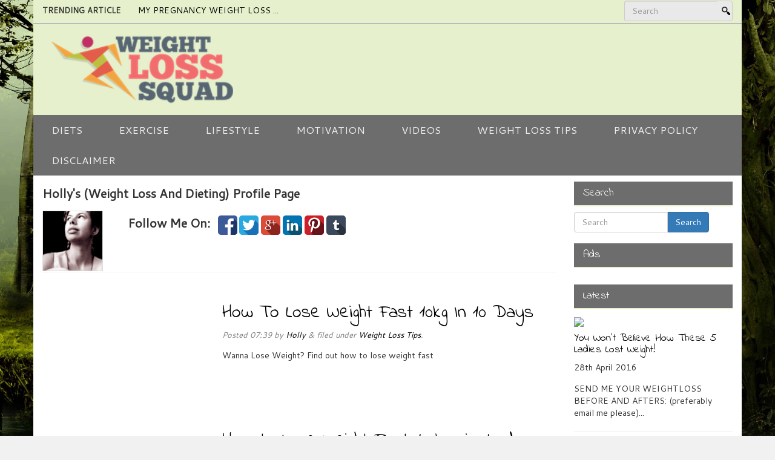

--- FILE ---
content_type: text/html; charset=UTF-8
request_url: https://www.weightlossandieting.com/author/holly/
body_size: 28715
content:
<!doctype html>  
<!--[if IEMobile 7 ]> <html lang="en-US"class="no-js iem7"> <![endif]-->
<!--[if lt IE 7 ]> <html lang="en-US" class="no-js ie6"> <![endif]-->
<!--[if IE 7 ]>    <html lang="en-US" class="no-js ie7"> <![endif]-->
<!--[if IE 8 ]>    <html lang="en-US" class="no-js ie8"> <![endif]-->
<!--[if (gte IE 9)|(gt IEMobile 7)|!(IEMobile)|!(IE)]><!--><html lang="en-US" class="no-js"><!--<![endif]-->
		<head>
		<meta charset="utf-8">
		<meta http-equiv="X-UA-Compatible" content="IE=edge,chrome=1">
		<!--  <title></title>	-->
		<title>  Holly</title>
		<meta name="viewport" content="width=device-width, initial-scale=1.0">
		

  		<link rel="pingback" href="https://www.weightlossandieting.com/xmlrpc.php">
		<script src="//code.jquery.com/jquery-1.11.0.min.js"></script>
		<style>
		.widgettitle{background-color:#6d6d6d !important;border-bottom:2px solid #e6f0cc !important;}
		.widget_recent_entries li{border-left: 3px solid #6d6d6d !important;}
		.nav > li > a:hover,.nav > li > a:focus {background-color:#e6f0cc !important;border-bottom:2px solid #6d6d6d !important;color:#6d6d6d !important}
		</style>
        <!-- wordpress head functions -->
		<link rel="dns-prefetch" href="//cdn.hu-manity.co" />
		<!-- Cookie Compliance -->
		<script type="text/javascript">var huOptions = {"appID":"wwwweightlossandietingcom-2e33814","currentLanguage":"en","blocking":true,"globalCookie":false,"isAdmin":false,"privacyConsent":true,"forms":[],"customProviders":[],"customPatterns":[]};</script>
		<script type="text/javascript" src="https://cdn.hu-manity.co/hu-banner.min.js"></script>    <script type="text/javascript">
	jQuery(document).ready(function() {
		jQuery(".random_tab").fadeOut();
		jQuery(".poppular_tab").fadeOut();
		var url = window.location.href;
		if(url.indexOf('reg=success') != -1) {
			jQuery('#loginModal').modal('show');
			jQuery('.login-form-modal input').addClass('form-control');
		}
	});
	function list_tab(cat,tab,cat_id){
		
		/*jQuery("."+cat).fadeOut(1000);
		jQuery("."+cat+"."+tab).fadeIn(2000);*/
		
		jQuery("."+cat+"-label").removeClass('active');
		jQuery("#"+cat+"-"+tab).addClass('active');
		$.ajax({
			url: "https://www.weightlossandieting.com/wp-content/themes/viralloop/list_tab.php",
			type: "post",
			data: {cat:cat,tab:tab,cat_id:cat_id} ,
			success: function (response) {
			   // you will get response from your php page (what you echo or print)                 
				if(response){
					$("#cat_part_"+cat_id).hide().html(response).fadeIn(2000);
				} 
			},
			error: function(jqXHR, textStatus, errorThrown) {
			   console.log(textStatus, errorThrown);
			}
		});
	}
	function img_to_vid(vid,url){
		jQuery('#'+vid).empty();
		jQuery('#'+vid).html("<div class='videoWrapper'><iframe width='100%' height='300' src='"+url+"?autoplay=1&rel=0' frameborder='0' allowfullscreen></iframe></div>");
	}
	function img_to_vid_recent(vid,url){
		jQuery('#recent_'+vid).empty();
		jQuery('#recent_'+vid).html("<div class='videoWrapper'><iframe width='100%' height='300' src='"+url+"?autoplay=1&rel=0' frameborder='0' allowfullscreen></iframe></div>");
	}
	function img_to_vid_sidebar(vid,url){
		jQuery('#sidebar_'+vid).empty();
		jQuery('#sidebar_'+vid).html("<div class='videoWrapper'><iframe width='100%' height='300' src='"+url+"?autoplay=1&rel=0' frameborder='0' allowfullscreen></iframe></div>");
	}
	function img_to_vid_sidebar_random_list(vid,url){
		jQuery('#sidebar_random_list_'+vid).empty();
		jQuery('#sidebar_random_list_'+vid).html("<div class='videoWrapper'><iframe width='100%' height='500' src='"+url+"?autoplay=1&rel=0' frameborder='0' allowfullscreen></iframe></div>");
	}
	function img_to_vid_sidebar_latest_post(vid,url){
		jQuery('#sidebar_latest_post_'+vid).empty();
		jQuery('#sidebar_latest_post_'+vid).html("<div class='videoWrapper'><iframe width='100%' height='300' src='"+url+"?autoplay=1&rel=0' frameborder='0' allowfullscreen></iframe></div>");
	}
	function img_to_vid_slider(vid,url){
		jQuery('#slider_'+vid).empty();
		jQuery('#slider_'+vid).html("<div class='videoWrapper'><iframe width='100%' height='300' src='"+url+"?autoplay=1&rel=0' frameborder='0' allowfullscreen></iframe></div>");
	}
	function click_728(ad){
		if(ad == 'top728'){
			jQuery.get('https://www.weightlossandieting.com/wp-content/themes/viralloop/counter_ads.php?ad=top728');
		}else if(ad == 'mid728'){
			jQuery.get('https://www.weightlossandieting.com/wp-content/themes/viralloop/counter_ads.php?ad=mid728');
		}else if(ad == 'ad250'){
			jQuery.get('https://www.weightlossandieting.com/wp-content/themes/viralloop/counter_ads.php?ad=ad250');
		}
	}
	</script>
    <meta name='robots' content='max-image-preview:large' />
<link rel='dns-prefetch' href='//www.google.com' />
<link rel='dns-prefetch' href='//fonts.googleapis.com' />
<link rel="alternate" type="application/rss+xml" title="Weight Loss And Dieting &raquo; Feed" href="https://www.weightlossandieting.com/feed/" />
<link rel="alternate" type="application/rss+xml" title="Weight Loss And Dieting &raquo; Comments Feed" href="https://www.weightlossandieting.com/comments/feed/" />
<link rel="alternate" type="application/rss+xml" title="Weight Loss And Dieting &raquo; Posts by Holly Feed" href="https://www.weightlossandieting.com/author/holly/feed/" />
<style id='wp-img-auto-sizes-contain-inline-css' type='text/css'>
img:is([sizes=auto i],[sizes^="auto," i]){contain-intrinsic-size:3000px 1500px}
/*# sourceURL=wp-img-auto-sizes-contain-inline-css */
</style>
<style id='wp-emoji-styles-inline-css' type='text/css'>

	img.wp-smiley, img.emoji {
		display: inline !important;
		border: none !important;
		box-shadow: none !important;
		height: 1em !important;
		width: 1em !important;
		margin: 0 0.07em !important;
		vertical-align: -0.1em !important;
		background: none !important;
		padding: 0 !important;
	}
/*# sourceURL=wp-emoji-styles-inline-css */
</style>
<style id='wp-block-library-inline-css' type='text/css'>
:root{--wp-block-synced-color:#7a00df;--wp-block-synced-color--rgb:122,0,223;--wp-bound-block-color:var(--wp-block-synced-color);--wp-editor-canvas-background:#ddd;--wp-admin-theme-color:#007cba;--wp-admin-theme-color--rgb:0,124,186;--wp-admin-theme-color-darker-10:#006ba1;--wp-admin-theme-color-darker-10--rgb:0,107,160.5;--wp-admin-theme-color-darker-20:#005a87;--wp-admin-theme-color-darker-20--rgb:0,90,135;--wp-admin-border-width-focus:2px}@media (min-resolution:192dpi){:root{--wp-admin-border-width-focus:1.5px}}.wp-element-button{cursor:pointer}:root .has-very-light-gray-background-color{background-color:#eee}:root .has-very-dark-gray-background-color{background-color:#313131}:root .has-very-light-gray-color{color:#eee}:root .has-very-dark-gray-color{color:#313131}:root .has-vivid-green-cyan-to-vivid-cyan-blue-gradient-background{background:linear-gradient(135deg,#00d084,#0693e3)}:root .has-purple-crush-gradient-background{background:linear-gradient(135deg,#34e2e4,#4721fb 50%,#ab1dfe)}:root .has-hazy-dawn-gradient-background{background:linear-gradient(135deg,#faaca8,#dad0ec)}:root .has-subdued-olive-gradient-background{background:linear-gradient(135deg,#fafae1,#67a671)}:root .has-atomic-cream-gradient-background{background:linear-gradient(135deg,#fdd79a,#004a59)}:root .has-nightshade-gradient-background{background:linear-gradient(135deg,#330968,#31cdcf)}:root .has-midnight-gradient-background{background:linear-gradient(135deg,#020381,#2874fc)}:root{--wp--preset--font-size--normal:16px;--wp--preset--font-size--huge:42px}.has-regular-font-size{font-size:1em}.has-larger-font-size{font-size:2.625em}.has-normal-font-size{font-size:var(--wp--preset--font-size--normal)}.has-huge-font-size{font-size:var(--wp--preset--font-size--huge)}.has-text-align-center{text-align:center}.has-text-align-left{text-align:left}.has-text-align-right{text-align:right}.has-fit-text{white-space:nowrap!important}#end-resizable-editor-section{display:none}.aligncenter{clear:both}.items-justified-left{justify-content:flex-start}.items-justified-center{justify-content:center}.items-justified-right{justify-content:flex-end}.items-justified-space-between{justify-content:space-between}.screen-reader-text{border:0;clip-path:inset(50%);height:1px;margin:-1px;overflow:hidden;padding:0;position:absolute;width:1px;word-wrap:normal!important}.screen-reader-text:focus{background-color:#ddd;clip-path:none;color:#444;display:block;font-size:1em;height:auto;left:5px;line-height:normal;padding:15px 23px 14px;text-decoration:none;top:5px;width:auto;z-index:100000}html :where(.has-border-color){border-style:solid}html :where([style*=border-top-color]){border-top-style:solid}html :where([style*=border-right-color]){border-right-style:solid}html :where([style*=border-bottom-color]){border-bottom-style:solid}html :where([style*=border-left-color]){border-left-style:solid}html :where([style*=border-width]){border-style:solid}html :where([style*=border-top-width]){border-top-style:solid}html :where([style*=border-right-width]){border-right-style:solid}html :where([style*=border-bottom-width]){border-bottom-style:solid}html :where([style*=border-left-width]){border-left-style:solid}html :where(img[class*=wp-image-]){height:auto;max-width:100%}:where(figure){margin:0 0 1em}html :where(.is-position-sticky){--wp-admin--admin-bar--position-offset:var(--wp-admin--admin-bar--height,0px)}@media screen and (max-width:600px){html :where(.is-position-sticky){--wp-admin--admin-bar--position-offset:0px}}

/*# sourceURL=wp-block-library-inline-css */
</style><style id='global-styles-inline-css' type='text/css'>
:root{--wp--preset--aspect-ratio--square: 1;--wp--preset--aspect-ratio--4-3: 4/3;--wp--preset--aspect-ratio--3-4: 3/4;--wp--preset--aspect-ratio--3-2: 3/2;--wp--preset--aspect-ratio--2-3: 2/3;--wp--preset--aspect-ratio--16-9: 16/9;--wp--preset--aspect-ratio--9-16: 9/16;--wp--preset--color--black: #000000;--wp--preset--color--cyan-bluish-gray: #abb8c3;--wp--preset--color--white: #ffffff;--wp--preset--color--pale-pink: #f78da7;--wp--preset--color--vivid-red: #cf2e2e;--wp--preset--color--luminous-vivid-orange: #ff6900;--wp--preset--color--luminous-vivid-amber: #fcb900;--wp--preset--color--light-green-cyan: #7bdcb5;--wp--preset--color--vivid-green-cyan: #00d084;--wp--preset--color--pale-cyan-blue: #8ed1fc;--wp--preset--color--vivid-cyan-blue: #0693e3;--wp--preset--color--vivid-purple: #9b51e0;--wp--preset--gradient--vivid-cyan-blue-to-vivid-purple: linear-gradient(135deg,rgb(6,147,227) 0%,rgb(155,81,224) 100%);--wp--preset--gradient--light-green-cyan-to-vivid-green-cyan: linear-gradient(135deg,rgb(122,220,180) 0%,rgb(0,208,130) 100%);--wp--preset--gradient--luminous-vivid-amber-to-luminous-vivid-orange: linear-gradient(135deg,rgb(252,185,0) 0%,rgb(255,105,0) 100%);--wp--preset--gradient--luminous-vivid-orange-to-vivid-red: linear-gradient(135deg,rgb(255,105,0) 0%,rgb(207,46,46) 100%);--wp--preset--gradient--very-light-gray-to-cyan-bluish-gray: linear-gradient(135deg,rgb(238,238,238) 0%,rgb(169,184,195) 100%);--wp--preset--gradient--cool-to-warm-spectrum: linear-gradient(135deg,rgb(74,234,220) 0%,rgb(151,120,209) 20%,rgb(207,42,186) 40%,rgb(238,44,130) 60%,rgb(251,105,98) 80%,rgb(254,248,76) 100%);--wp--preset--gradient--blush-light-purple: linear-gradient(135deg,rgb(255,206,236) 0%,rgb(152,150,240) 100%);--wp--preset--gradient--blush-bordeaux: linear-gradient(135deg,rgb(254,205,165) 0%,rgb(254,45,45) 50%,rgb(107,0,62) 100%);--wp--preset--gradient--luminous-dusk: linear-gradient(135deg,rgb(255,203,112) 0%,rgb(199,81,192) 50%,rgb(65,88,208) 100%);--wp--preset--gradient--pale-ocean: linear-gradient(135deg,rgb(255,245,203) 0%,rgb(182,227,212) 50%,rgb(51,167,181) 100%);--wp--preset--gradient--electric-grass: linear-gradient(135deg,rgb(202,248,128) 0%,rgb(113,206,126) 100%);--wp--preset--gradient--midnight: linear-gradient(135deg,rgb(2,3,129) 0%,rgb(40,116,252) 100%);--wp--preset--font-size--small: 13px;--wp--preset--font-size--medium: 20px;--wp--preset--font-size--large: 36px;--wp--preset--font-size--x-large: 42px;--wp--preset--spacing--20: 0.44rem;--wp--preset--spacing--30: 0.67rem;--wp--preset--spacing--40: 1rem;--wp--preset--spacing--50: 1.5rem;--wp--preset--spacing--60: 2.25rem;--wp--preset--spacing--70: 3.38rem;--wp--preset--spacing--80: 5.06rem;--wp--preset--shadow--natural: 6px 6px 9px rgba(0, 0, 0, 0.2);--wp--preset--shadow--deep: 12px 12px 50px rgba(0, 0, 0, 0.4);--wp--preset--shadow--sharp: 6px 6px 0px rgba(0, 0, 0, 0.2);--wp--preset--shadow--outlined: 6px 6px 0px -3px rgb(255, 255, 255), 6px 6px rgb(0, 0, 0);--wp--preset--shadow--crisp: 6px 6px 0px rgb(0, 0, 0);}:where(.is-layout-flex){gap: 0.5em;}:where(.is-layout-grid){gap: 0.5em;}body .is-layout-flex{display: flex;}.is-layout-flex{flex-wrap: wrap;align-items: center;}.is-layout-flex > :is(*, div){margin: 0;}body .is-layout-grid{display: grid;}.is-layout-grid > :is(*, div){margin: 0;}:where(.wp-block-columns.is-layout-flex){gap: 2em;}:where(.wp-block-columns.is-layout-grid){gap: 2em;}:where(.wp-block-post-template.is-layout-flex){gap: 1.25em;}:where(.wp-block-post-template.is-layout-grid){gap: 1.25em;}.has-black-color{color: var(--wp--preset--color--black) !important;}.has-cyan-bluish-gray-color{color: var(--wp--preset--color--cyan-bluish-gray) !important;}.has-white-color{color: var(--wp--preset--color--white) !important;}.has-pale-pink-color{color: var(--wp--preset--color--pale-pink) !important;}.has-vivid-red-color{color: var(--wp--preset--color--vivid-red) !important;}.has-luminous-vivid-orange-color{color: var(--wp--preset--color--luminous-vivid-orange) !important;}.has-luminous-vivid-amber-color{color: var(--wp--preset--color--luminous-vivid-amber) !important;}.has-light-green-cyan-color{color: var(--wp--preset--color--light-green-cyan) !important;}.has-vivid-green-cyan-color{color: var(--wp--preset--color--vivid-green-cyan) !important;}.has-pale-cyan-blue-color{color: var(--wp--preset--color--pale-cyan-blue) !important;}.has-vivid-cyan-blue-color{color: var(--wp--preset--color--vivid-cyan-blue) !important;}.has-vivid-purple-color{color: var(--wp--preset--color--vivid-purple) !important;}.has-black-background-color{background-color: var(--wp--preset--color--black) !important;}.has-cyan-bluish-gray-background-color{background-color: var(--wp--preset--color--cyan-bluish-gray) !important;}.has-white-background-color{background-color: var(--wp--preset--color--white) !important;}.has-pale-pink-background-color{background-color: var(--wp--preset--color--pale-pink) !important;}.has-vivid-red-background-color{background-color: var(--wp--preset--color--vivid-red) !important;}.has-luminous-vivid-orange-background-color{background-color: var(--wp--preset--color--luminous-vivid-orange) !important;}.has-luminous-vivid-amber-background-color{background-color: var(--wp--preset--color--luminous-vivid-amber) !important;}.has-light-green-cyan-background-color{background-color: var(--wp--preset--color--light-green-cyan) !important;}.has-vivid-green-cyan-background-color{background-color: var(--wp--preset--color--vivid-green-cyan) !important;}.has-pale-cyan-blue-background-color{background-color: var(--wp--preset--color--pale-cyan-blue) !important;}.has-vivid-cyan-blue-background-color{background-color: var(--wp--preset--color--vivid-cyan-blue) !important;}.has-vivid-purple-background-color{background-color: var(--wp--preset--color--vivid-purple) !important;}.has-black-border-color{border-color: var(--wp--preset--color--black) !important;}.has-cyan-bluish-gray-border-color{border-color: var(--wp--preset--color--cyan-bluish-gray) !important;}.has-white-border-color{border-color: var(--wp--preset--color--white) !important;}.has-pale-pink-border-color{border-color: var(--wp--preset--color--pale-pink) !important;}.has-vivid-red-border-color{border-color: var(--wp--preset--color--vivid-red) !important;}.has-luminous-vivid-orange-border-color{border-color: var(--wp--preset--color--luminous-vivid-orange) !important;}.has-luminous-vivid-amber-border-color{border-color: var(--wp--preset--color--luminous-vivid-amber) !important;}.has-light-green-cyan-border-color{border-color: var(--wp--preset--color--light-green-cyan) !important;}.has-vivid-green-cyan-border-color{border-color: var(--wp--preset--color--vivid-green-cyan) !important;}.has-pale-cyan-blue-border-color{border-color: var(--wp--preset--color--pale-cyan-blue) !important;}.has-vivid-cyan-blue-border-color{border-color: var(--wp--preset--color--vivid-cyan-blue) !important;}.has-vivid-purple-border-color{border-color: var(--wp--preset--color--vivid-purple) !important;}.has-vivid-cyan-blue-to-vivid-purple-gradient-background{background: var(--wp--preset--gradient--vivid-cyan-blue-to-vivid-purple) !important;}.has-light-green-cyan-to-vivid-green-cyan-gradient-background{background: var(--wp--preset--gradient--light-green-cyan-to-vivid-green-cyan) !important;}.has-luminous-vivid-amber-to-luminous-vivid-orange-gradient-background{background: var(--wp--preset--gradient--luminous-vivid-amber-to-luminous-vivid-orange) !important;}.has-luminous-vivid-orange-to-vivid-red-gradient-background{background: var(--wp--preset--gradient--luminous-vivid-orange-to-vivid-red) !important;}.has-very-light-gray-to-cyan-bluish-gray-gradient-background{background: var(--wp--preset--gradient--very-light-gray-to-cyan-bluish-gray) !important;}.has-cool-to-warm-spectrum-gradient-background{background: var(--wp--preset--gradient--cool-to-warm-spectrum) !important;}.has-blush-light-purple-gradient-background{background: var(--wp--preset--gradient--blush-light-purple) !important;}.has-blush-bordeaux-gradient-background{background: var(--wp--preset--gradient--blush-bordeaux) !important;}.has-luminous-dusk-gradient-background{background: var(--wp--preset--gradient--luminous-dusk) !important;}.has-pale-ocean-gradient-background{background: var(--wp--preset--gradient--pale-ocean) !important;}.has-electric-grass-gradient-background{background: var(--wp--preset--gradient--electric-grass) !important;}.has-midnight-gradient-background{background: var(--wp--preset--gradient--midnight) !important;}.has-small-font-size{font-size: var(--wp--preset--font-size--small) !important;}.has-medium-font-size{font-size: var(--wp--preset--font-size--medium) !important;}.has-large-font-size{font-size: var(--wp--preset--font-size--large) !important;}.has-x-large-font-size{font-size: var(--wp--preset--font-size--x-large) !important;}
/*# sourceURL=global-styles-inline-css */
</style>

<style id='classic-theme-styles-inline-css' type='text/css'>
/*! This file is auto-generated */
.wp-block-button__link{color:#fff;background-color:#32373c;border-radius:9999px;box-shadow:none;text-decoration:none;padding:calc(.667em + 2px) calc(1.333em + 2px);font-size:1.125em}.wp-block-file__button{background:#32373c;color:#fff;text-decoration:none}
/*# sourceURL=/wp-includes/css/classic-themes.min.css */
</style>
<link rel='stylesheet' id='body_Cantarell-css' href='https://fonts.googleapis.com/css?family=Cantarell&#038;ver=00f00159ad1145cddfd08865c6f6fe10' type='text/css' media='all' />
<link rel='stylesheet' id='head_Indie_Flower-css' href='https://fonts.googleapis.com/css?family=Indie+Flower&#038;ver=00f00159ad1145cddfd08865c6f6fe10' type='text/css' media='all' />
<link rel='stylesheet' id='wpvl-css' href='https://www.weightlossandieting.com/wp-content/themes/viralloop/library/dist/css/styles.css?ver=1.0' type='text/css' media='all' />
<link rel='stylesheet' id='wpvl-style-css' href='https://www.weightlossandieting.com/wp-content/themes/viralloop/style.css?ver=1.0' type='text/css' media='all' />
<link rel='stylesheet' id='membersubmission_css-css' href='https://www.weightlossandieting.com/wp-content/themes/viralloop/css/membersubmission.css?ver=00f00159ad1145cddfd08865c6f6fe10' type='text/css' media='all' />
<link rel='stylesheet' id='buttons-css' href='https://www.weightlossandieting.com/wp-includes/css/buttons.min.css?ver=00f00159ad1145cddfd08865c6f6fe10' type='text/css' media='all' />
<link rel='stylesheet' id='dashicons-css' href='https://www.weightlossandieting.com/wp-includes/css/dashicons.min.css?ver=00f00159ad1145cddfd08865c6f6fe10' type='text/css' media='all' />
<link rel='stylesheet' id='mediaelement-css' href='https://www.weightlossandieting.com/wp-includes/js/mediaelement/mediaelementplayer-legacy.min.css?ver=4.2.17' type='text/css' media='all' />
<link rel='stylesheet' id='wp-mediaelement-css' href='https://www.weightlossandieting.com/wp-includes/js/mediaelement/wp-mediaelement.min.css?ver=00f00159ad1145cddfd08865c6f6fe10' type='text/css' media='all' />
<link rel='stylesheet' id='media-views-css' href='https://www.weightlossandieting.com/wp-includes/css/media-views.min.css?ver=00f00159ad1145cddfd08865c6f6fe10' type='text/css' media='all' />
<link rel='stylesheet' id='imgareaselect-css' href='https://www.weightlossandieting.com/wp-includes/js/imgareaselect/imgareaselect.css?ver=0.9.8' type='text/css' media='all' />
<script type="text/javascript" src="https://www.weightlossandieting.com/wp-includes/js/jquery/jquery.min.js?ver=3.7.1" id="jquery-core-js"></script>
<script type="text/javascript" src="https://www.weightlossandieting.com/wp-includes/js/jquery/jquery-migrate.min.js?ver=3.4.1" id="jquery-migrate-js"></script>
<script type="text/javascript" src="https://www.weightlossandieting.com/wp-content/themes/viralloop/library/components/bootstrap/dist/js/bootstrap.js?ver=1.2" id="bootstrap-js"></script>
<script type="text/javascript" src="https://www.weightlossandieting.com/wp-content/themes/viralloop/library/dist/js/scripts.d1e3d952.min.js?ver=1.2" id="wpvl-js-js"></script>
<script type="text/javascript" src="https://www.weightlossandieting.com/wp-content/themes/viralloop/library/components/modernizer/modernizr.js?ver=1.2" id="modernizr-js"></script>
<script type="text/javascript" src="https://www.weightlossandieting.com/wp-content/themes/viralloop/js/formValidation.min.js?ver=1.2" id="formvalidaton-js"></script>
<script type="text/javascript" src="https://www.weightlossandieting.com/wp-content/themes/viralloop/js/bootstrap.min.js?ver=1.2" id="formvalidatonbootstrap-js"></script>
<script type="text/javascript" src="https://www.weightlossandieting.com/wp-content/themes/viralloop/js/membersubmission.js?ver=1.2" id="membersubmissionjs-js"></script>
<script type="text/javascript" src="https://www.google.com/recaptcha/api.js?ver=00f00159ad1145cddfd08865c6f6fe10" id="recaptchajs-js"></script>
<script type="text/javascript" id="utils-js-extra">
/* <![CDATA[ */
var userSettings = {"url":"/","uid":"0","time":"1766047365","secure":"1"};
//# sourceURL=utils-js-extra
/* ]]> */
</script>
<script type="text/javascript" src="https://www.weightlossandieting.com/wp-includes/js/utils.min.js?ver=00f00159ad1145cddfd08865c6f6fe10" id="utils-js"></script>
<script type="text/javascript" src="https://www.weightlossandieting.com/wp-includes/js/plupload/moxie.min.js?ver=1.3.5.1" id="moxiejs-js"></script>
<script type="text/javascript" src="https://www.weightlossandieting.com/wp-includes/js/plupload/plupload.min.js?ver=2.1.9" id="plupload-js"></script>
<script type="text/javascript" src="https://www.weightlossandieting.com/wp-content/themes/viralloop/js/jssor.slider-21.1.6.min.js?ver=00f00159ad1145cddfd08865c6f6fe10" id="jssor-js"></script>
<link rel="https://api.w.org/" href="https://www.weightlossandieting.com/wp-json/" /><link rel="alternate" title="JSON" type="application/json" href="https://www.weightlossandieting.com/wp-json/wp/v2/users/6" /><link rel="EditURI" type="application/rsd+xml" title="RSD" href="https://www.weightlossandieting.com/xmlrpc.php?rsd" />

	<style type="text/css">
				body:before{
					background-image: url(https://www.weightlossandieting.com/wp-content/themes/viralloop/images/prebuilt-bg/cleangreenbg.jpg); background-size: 100%;width:100%; position: absolute; opacity: 1;
				
				}
		body{ position:relative;
				 font-family:Cantarell, sans-serif;		}
					.navbar{background-color: #e6f0cc}
			 					.navbar-default .navbar-nav>li>a{color: #6d6d6d}
				p,span,strong,table,li,ol,ul,div{
		 font-family:Cantarell, sans-serif;	
		}
		h1,h2,h3,h4,h5,.h1,.h2,.h3,.h4,.h5,.h6,.page-title{
		 font-family:Indie Flower, sans-serif;	
		}
			</style>
<link rel="icon" href="https://www.weightlossandieting.com/wp-content/uploads/2016/04/cropped-appetite-1239056_1920-32x32.jpg" sizes="32x32" />
<link rel="icon" href="https://www.weightlossandieting.com/wp-content/uploads/2016/04/cropped-appetite-1239056_1920-192x192.jpg" sizes="192x192" />
<link rel="apple-touch-icon" href="https://www.weightlossandieting.com/wp-content/uploads/2016/04/cropped-appetite-1239056_1920-180x180.jpg" />
<meta name="msapplication-TileImage" content="https://www.weightlossandieting.com/wp-content/uploads/2016/04/cropped-appetite-1239056_1920-270x270.jpg" />
		<!-- end of wordpress head -->
		<!-- IE8 fallback moved below head to work properly. Added respond as well. Tested to work. -->
			<!-- media-queries.js (fallback) -->
		<!--[if lt IE 9]>
			<script src="http://css3-mediaqueries-js.googlecode.com/svn/trunk/css3-mediaqueries.js"></script>			
		<![endif]-->

		<!-- html5.js -->
		<!--[if lt IE 9]>
			<script src="http://html5shim.googlecode.com/svn/trunk/html5.js"></script>
		<![endif]-->	
		
			<!-- respond.js -->
		<!--[if lt IE 9]>
		          <script type='text/javascript' src="http://cdnjs.cloudflare.com/ajax/libs/respond.js/1.4.2/respond.js"></script>
		<![endif]-->		
			
	<body class="archive author author-holly author-6 wp-theme-viralloop cookies-not-set metaslider-plugin">
	<div id="loginModal" class="modal fade" role="dialog">
  <div class="modal-dialog">
    <div class="modal-content">
      <div class="modal-header">
        <button type="button" class="close" data-dismiss="modal">&times;</button>
        <h4 class="modal-title">Login</h4>
      </div>
      <div class="modal-body">
			<div class='modal-login-success'>
				<h3>Registration Successfull</h3><br>
				<h4>Welcome...</h4>
				<div class='login-form-modal'>
				<form name="loginform" id="loginform" action="https://www.weightlossandieting.com/wp-login.php" method="post"><p class="login-username">
				<label for="user_login">Username or Email Address</label>
				<input type="text" name="log" id="user_login" autocomplete="username" class="input" value="" size="20" />
			</p><p class="login-password">
				<label for="user_pass">Password</label>
				<input type="password" name="pwd" id="user_pass" autocomplete="current-password" spellcheck="false" class="input" value="" size="20" />
			</p><p class="login-remember"><label><input name="rememberme" type="checkbox" id="rememberme" value="forever" /> Remember Me</label></p><p class="login-submit">
				<input type="submit" name="wp-submit" id="wp-submit" class="button button-primary" value="Log In" />
				<input type="hidden" name="redirect_to" value="https://www.weightlossandieting.com/author/holly/" />
			</p></form>				</div>
			</div>
      </div>
    </div>
  </div>
</div>
			<header role="banner">
			<div class="my_viral_navbar">
			
				<div class="container header_new padding0" style='background-color:#e6f0cc;'>
							<div class='header_top col-sm-12' style='background-color:#e6f0cc;'>
				<div class="col-md-5 col-sm-5 col-xs-12 padding0">
                    <div class='col-md-4 com-sm-4 col-xs-12 recent padding0' style="color:">
                        Trending Article                    </div>
                    
                    <div class='col-md-8 col-sm-8 col-xs-12 article_title padding0'>
                    									  <a style="color:" href="https://www.weightlossandieting.com/my-pregnancy-weight-loss-regime-before-and-after/" rel="bookmark" title="Permanent Link to My Pregnancy Weight Loss Regime Before and After">My Pregnancy Weight Loss ...</a>
								                      </div>
                </div>
				<div class='col-md-7 col-sm-7 col-xs-12 preheader_right padding0'>
					<div class="col-md-7 col-sm-7 col-xs-12 social_top_header padding0">
											</div>
                    <div class="top_header_search col-md-5 col-sm-5 col-xs-12 padding0">
                        <div>
<form action="https://www.weightlossandieting.com/" method="get" class="form-inline">
    <fieldset>
		<div class="input-group">
			<input type="text" name="s" id="search" placeholder="Search" value="" class="form-control" />
			<span class="input-group-btn">
				<button type="submit" class="btn btn-primary">Search</button>
			</span>
		</div>
    </fieldset>
</form>
</div>                    </div>
				</div>
			</div>
								<div class="navbar-header col-md-12">
						<div class='col-sm-4 padding0'>
						<button type="button" style='background-color:#6d6d6d;' class="navbar-toggle" data-toggle="collapse" data-target=".navbar-responsive-collapse">
							<span style="border:1px solid #e6f0cc" class="icon-bar"></span>
							<span style="border:1px solid #e6f0cc" class="icon-bar"></span>
							<span style="border:1px solid #e6f0cc" class="icon-bar"></span>
						</button>

						<a class='navbar-brand' href='https://www.weightlossandieting.com' ><img width='300' src='https://www.weightlossandieting.com/wp-content/uploads/2016/04/weightlosssquad.png' alt='Weight Loss And Dieting'></a>						</div>
						<div class='col-sm-8 top_ads_header'>
													</div>
					</div>
					<div class='col-sm-12 menu_home padding0' style='background-color:#6d6d6d;'>
					<div class="collapse navbar-collapse navbar-responsive-collapse padding0" >
						<ul id="menu-main-navigation" class="nav navbar-nav"><li id="menu-item-53" class="menu-item menu-item-type-taxonomy menu-item-object-category"><a href="https://www.weightlossandieting.com/category/diets/">Diets</a></li>
<li id="menu-item-54" class="menu-item menu-item-type-taxonomy menu-item-object-category"><a href="https://www.weightlossandieting.com/category/exercise/">Exercise</a></li>
<li id="menu-item-55" class="menu-item menu-item-type-taxonomy menu-item-object-category"><a href="https://www.weightlossandieting.com/category/lifestyle/">Lifestyle</a></li>
<li id="menu-item-56" class="menu-item menu-item-type-taxonomy menu-item-object-category"><a href="https://www.weightlossandieting.com/category/motivation/">Motivation</a></li>
<li id="menu-item-57" class="menu-item menu-item-type-taxonomy menu-item-object-category"><a href="https://www.weightlossandieting.com/category/videos/">Videos</a></li>
<li id="menu-item-58" class="menu-item menu-item-type-taxonomy menu-item-object-category"><a href="https://www.weightlossandieting.com/category/weight-loss-tips/">Weight Loss Tips</a></li>
<li id="menu-item-634" class="menu-item menu-item-type-post_type menu-item-object-page"><a href="https://www.weightlossandieting.com/privacy-policy/">Privacy Policy</a></li>
<li id="menu-item-633" class="menu-item menu-item-type-post_type menu-item-object-page"><a href="https://www.weightlossandieting.com/disclaimer/">Disclaimer</a></li>
</ul>					</div>
					</div>
					

				</div> <!-- end .container -->
			</div> <!-- end .navbar -->
		
		</header> <!-- end header -->
		<div class="container">	<div id="content" class="clearfix row">
		<div id="main" class="col-sm-9 clearfix" role="main">
			<div class="page-header col-sm-12 padding0">
				<p class="author_title">Holly's (Weight Loss And Dieting) Profile Page</p>				<div class='col-sm-12 padding0'>
					<div class='col-sm-2 padding0'>
						<img alt='' src='https://secure.gravatar.com/avatar/932a299c7bb16b8272df194b0b136da2afebfede3c627bbbe42f8826cfd87ea8?s=100&#038;d=mm&#038;r=g' srcset='https://secure.gravatar.com/avatar/932a299c7bb16b8272df194b0b136da2afebfede3c627bbbe42f8826cfd87ea8?s=200&#038;d=mm&#038;r=g 2x' class='avatar avatar-100 photo' height='100' width='100' decoding='async'/>					</div>
					<div class='col-sm-10 padding0'>
						<div>
							<p><span class='author_title'>Follow Me On:</span>
							<img src="https://www.weightlossandieting.com/wp-content/themes/viralloop/framework/admin/images/social/iconset/graidant.png" usemap="#social_author">
							<map name="social_author">
							  <area shape="rect" coords="8,4,40,35" href="#" alt="Facebook">
							  <area shape="rect" coords="76,4,43,35" href="#" alt="Twitter">
							  <area shape="rect" coords="112,4,80,35" href="#" alt="Google">
							  <area shape="rect" coords="148,4,115,35" href="#" alt="Linkedin">
							  <area shape="rect" coords="184,4,151,35" href="#" alt="Pinterest">
							  <area shape="rect" coords="187,4,220,35" href="#" alt="Tumblr">
							</map>
							</p>
						</div>
						<div>
													</div>
					</div>
				</div>
				<div class='col-sm-12 padding0'>
									</div>
			</div>
							<article id="post-116" class="clearfix post-116 post type-post status-publish format-video hentry category-weight-loss-tips tag-10-days tag-weight-loss post_format-post-format-video" role="article">
					<header>
					</header> <!-- end article header -->
					<section class="post_content">
						<div class='padding0 col-sm-12'>
							<div class='padding0 col-sm-4'>
								<div class="videoWrapper"><iframe width="560" height="349" src="https://www.youtube.com/embed/aGtwMA5_mUo?rel=0" frameborder="0" allowfullscreen></iframe></div>							</div>
							<div class='col-sm-8'>
								<h3 class="h2"><a href="https://www.weightlossandieting.com/how-to-lose-weight-fast-10kg-in-10-days/" rel="bookmark" title="How To Lose Weight Fast 10kg In 10 Days">How To Lose Weight Fast 10kg In 10 Days</a></h3>
								<p class="meta">Posted <time datetime="2016-04-24" pubdate>07:39</time> by <a href='https://www.weightlossandieting.com/author/holly/'>Holly </a><span class="amp">&</span> filed under <a href="https://www.weightlossandieting.com/category/weight-loss-tips/" rel="category tag">Weight Loss Tips</a>.</p>
								Wanna Lose Weight? Find out how to lose weight fast							</div>
						</div>
					</section> <!-- end article section -->
					<footer>
					</footer> <!-- end article footer -->
				</article> <!-- end article -->
								<article id="post-117" class="clearfix post-117 post type-post status-publish format-video hentry category-weight-loss-tips tag-10-days tag-weight-loss post_format-post-format-video" role="article">
					<header>
					</header> <!-- end article header -->
					<section class="post_content">
						<div class='padding0 col-sm-12'>
							<div class='padding0 col-sm-4'>
								<div class="videoWrapper"><iframe width="560" height="349" src="https://www.youtube.com/embed/08b10HacTyE?rel=0" frameborder="0" allowfullscreen></iframe></div>							</div>
							<div class='col-sm-8'>
								<h3 class="h2"><a href="https://www.weightlossandieting.com/how-to-lose-weight-fast-10-kgs-in-10-days-1000-calorie-weight-loss-plan/" rel="bookmark" title="How to Lose Weight Fast 10 kgs in 10 days / 1000 Calorie Weight Loss Plan">How to Lose Weight Fast 10 kgs in 10 days / 1000 Calorie Weight Loss Plan</a></h3>
								<p class="meta">Posted <time datetime="2016-04-24" pubdate>07:39</time> by <a href='https://www.weightlossandieting.com/author/holly/'>Holly </a><span class="amp">&</span> filed under <a href="https://www.weightlossandieting.com/category/weight-loss-tips/" rel="category tag">Weight Loss Tips</a>.</p>
								This video will help you lose heaps of weight in only 10 days							</div>
						</div>
					</section> <!-- end article section -->
					<footer>
					</footer> <!-- end article footer -->
				</article> <!-- end article -->
								<article id="post-118" class="clearfix post-118 post type-post status-publish format-video hentry category-weight-loss-tips tag-10-days tag-weight-loss post_format-post-format-video" role="article">
					<header>
					</header> <!-- end article header -->
					<section class="post_content">
						<div class='padding0 col-sm-12'>
							<div class='padding0 col-sm-4'>
								<div class="videoWrapper"><iframe width="560" height="349" src="https://www.youtube.com/embed/TIkTBjWJvj8?rel=0" frameborder="0" allowfullscreen></iframe></div>							</div>
							<div class='col-sm-8'>
								<h3 class="h2"><a href="https://www.weightlossandieting.com/lose-weight-fast/" rel="bookmark" title="Lose Weight Fast">Lose Weight Fast</a></h3>
								<p class="meta">Posted <time datetime="2016-04-24" pubdate>07:39</time> by <a href='https://www.weightlossandieting.com/author/holly/'>Holly </a><span class="amp">&</span> filed under <a href="https://www.weightlossandieting.com/category/weight-loss-tips/" rel="category tag">Weight Loss Tips</a>.</p>
								Lose up to 5kg in 3 days using this raw meal plan.							</div>
						</div>
					</section> <!-- end article section -->
					<footer>
					</footer> <!-- end article footer -->
				</article> <!-- end article -->
								<article id="post-119" class="clearfix post-119 post type-post status-publish format-video hentry category-weight-loss-tips tag-10-days tag-weight-loss post_format-post-format-video" role="article">
					<header>
					</header> <!-- end article header -->
					<section class="post_content">
						<div class='padding0 col-sm-12'>
							<div class='padding0 col-sm-4'>
								<div class="videoWrapper"><iframe width="560" height="349" src="https://www.youtube.com/embed/gLTVemQ-ICU?rel=0" frameborder="0" allowfullscreen></iframe></div>							</div>
							<div class='col-sm-8'>
								<h3 class="h2"><a href="https://www.weightlossandieting.com/10-day-weight-loss-challenge/" rel="bookmark" title="10 Day Weight Loss Challenge">10 Day Weight Loss Challenge</a></h3>
								<p class="meta">Posted <time datetime="2016-04-24" pubdate>07:39</time> by <a href='https://www.weightlossandieting.com/author/holly/'>Holly </a><span class="amp">&</span> filed under <a href="https://www.weightlossandieting.com/category/weight-loss-tips/" rel="category tag">Weight Loss Tips</a>.</p>
								How much weight can I lose in 10 days?							</div>
						</div>
					</section> <!-- end article section -->
					<footer>
					</footer> <!-- end article footer -->
				</article> <!-- end article -->
								<article id="post-120" class="clearfix post-120 post type-post status-publish format-video hentry category-weight-loss-tips tag-10-days tag-weight-loss post_format-post-format-video" role="article">
					<header>
					</header> <!-- end article header -->
					<section class="post_content">
						<div class='padding0 col-sm-12'>
							<div class='padding0 col-sm-4'>
								<div class="videoWrapper"><iframe width="560" height="349" src="https://www.youtube.com/embed/bhveWaXUW1I?rel=0" frameborder="0" allowfullscreen></iframe></div>							</div>
							<div class='col-sm-8'>
								<h3 class="h2"><a href="https://www.weightlossandieting.com/lose-weight-fast-10kgs-in-10-days-veg-meal-plan/" rel="bookmark" title="Lose Weight Fast 10kgs In 10 Days Veg Meal Plan">Lose Weight Fast 10kgs In 10 Days Veg Meal Plan</a></h3>
								<p class="meta">Posted <time datetime="2016-04-24" pubdate>07:39</time> by <a href='https://www.weightlossandieting.com/author/holly/'>Holly </a><span class="amp">&</span> filed under <a href="https://www.weightlossandieting.com/category/weight-loss-tips/" rel="category tag">Weight Loss Tips</a>.</p>
								How to Lose Weight Fast 10Kgs in 10 Days with 1200 Calorie Veg Meal Plan.							</div>
						</div>
					</section> <!-- end article section -->
					<footer>
					</footer> <!-- end article footer -->
				</article> <!-- end article -->
								<article id="post-126" class="clearfix post-126 post type-post status-publish format-video hentry category-diets tag-diet tag-food tag-health tag-kale tag-smoothie tag-weight-loss post_format-post-format-video" role="article">
					<header>
					</header> <!-- end article header -->
					<section class="post_content">
						<div class='padding0 col-sm-12'>
							<div class='padding0 col-sm-4'>
								<div class="videoWrapper"><iframe width="560" height="349" src="https://www.youtube.com/embed/Us3QpPW4GwQ?rel=0" frameborder="0" allowfullscreen></iframe></div>							</div>
							<div class='col-sm-8'>
								<h3 class="h2"><a href="https://www.weightlossandieting.com/kale-healthy-super-food-health-weight-loss-benefits/" rel="bookmark" title="Kale Healthy Super Food &#8211; Health &amp; Weight Loss Benefits">Kale Healthy Super Food &#8211; Health &amp; Weight Loss Benefits</a></h3>
								<p class="meta">Posted <time datetime="2016-04-24" pubdate>07:39</time> by <a href='https://www.weightlossandieting.com/author/holly/'>Holly </a><span class="amp">&</span> filed under <a href="https://www.weightlossandieting.com/category/diets/" rel="category tag">Diets</a>.</p>
								The benefits of kale and why you should be eating it							</div>
						</div>
					</section> <!-- end article section -->
					<footer>
					</footer> <!-- end article footer -->
				</article> <!-- end article -->
								<article id="post-125" class="clearfix post-125 post type-post status-publish format-video hentry category-diets tag-diet tag-food tag-health tag-kale tag-smoothie tag-weight-loss post_format-post-format-video" role="article">
					<header>
					</header> <!-- end article header -->
					<section class="post_content">
						<div class='padding0 col-sm-12'>
							<div class='padding0 col-sm-4'>
								<div class="videoWrapper"><iframe width="560" height="349" src="https://www.youtube.com/embed/zW4WTdIVm28?rel=0" frameborder="0" allowfullscreen></iframe></div>							</div>
							<div class='col-sm-8'>
								<h3 class="h2"><a href="https://www.weightlossandieting.com/everyday-nutribullet-weight-loss-recipe-kale-smoothie/" rel="bookmark" title="Everyday Nutribullet Weight Loss Recipe (Kale Smoothie)">Everyday Nutribullet Weight Loss Recipe (Kale Smoothie)</a></h3>
								<p class="meta">Posted <time datetime="2016-04-24" pubdate>07:39</time> by <a href='https://www.weightlossandieting.com/author/holly/'>Holly </a><span class="amp">&</span> filed under <a href="https://www.weightlossandieting.com/category/diets/" rel="category tag">Diets</a>.</p>
								Here&#8217;s a perfect kale-themed Nutribullet weight loss recipe with a punch of protein to even it out.							</div>
						</div>
					</section> <!-- end article section -->
					<footer>
					</footer> <!-- end article footer -->
				</article> <!-- end article -->
								<article id="post-124" class="clearfix post-124 post type-post status-publish format-video hentry category-diets tag-diet tag-food tag-health tag-kale tag-smoothie tag-weight-loss post_format-post-format-video" role="article">
					<header>
					</header> <!-- end article header -->
					<section class="post_content">
						<div class='padding0 col-sm-12'>
							<div class='padding0 col-sm-4'>
								<div class="videoWrapper"><iframe width="560" height="349" src="https://www.youtube.com/embed/f-iP3WW_-8Y?rel=0" frameborder="0" allowfullscreen></iframe></div>							</div>
							<div class='col-sm-8'>
								<h3 class="h2"><a href="https://www.weightlossandieting.com/weight-loss-journey-green-smoothie-with-kale-and-banana/" rel="bookmark" title="Weight Loss Journey: Green Smoothie With Kale And Banana">Weight Loss Journey: Green Smoothie With Kale And Banana</a></h3>
								<p class="meta">Posted <time datetime="2016-04-24" pubdate>07:39</time> by <a href='https://www.weightlossandieting.com/author/holly/'>Holly </a><span class="amp">&</span> filed under <a href="https://www.weightlossandieting.com/category/diets/" rel="category tag">Diets</a>.</p>
								Recipe for a delicious green smoothie with kale and banana							</div>
						</div>
					</section> <!-- end article section -->
					<footer>
					</footer> <!-- end article footer -->
				</article> <!-- end article -->
								<article id="post-123" class="clearfix post-123 post type-post status-publish format-video hentry category-diets tag-diet tag-food tag-health tag-kale tag-smoothie tag-weight-loss post_format-post-format-video" role="article">
					<header>
					</header> <!-- end article header -->
					<section class="post_content">
						<div class='padding0 col-sm-12'>
							<div class='padding0 col-sm-4'>
								<div class="videoWrapper"><iframe width="560" height="349" src="https://www.youtube.com/embed/ScA_zUHR9MU?rel=0" frameborder="0" allowfullscreen></iframe></div>							</div>
							<div class='col-sm-8'>
								<h3 class="h2"><a href="https://www.weightlossandieting.com/healthy-breakfast-day-1-pineapple-kale-smoothie-losing-weight/" rel="bookmark" title="Healthy Breakfast: Day 1: Pineapple &amp; Kale Smoothie &#8211; Losing Weight">Healthy Breakfast: Day 1: Pineapple &amp; Kale Smoothie &#8211; Losing Weight</a></h3>
								<p class="meta">Posted <time datetime="2016-04-24" pubdate>07:39</time> by <a href='https://www.weightlossandieting.com/author/holly/'>Holly </a><span class="amp">&</span> filed under <a href="https://www.weightlossandieting.com/category/diets/" rel="category tag">Diets</a>.</p>
								How to make a pineapple, coconut and kale smoothie at home. Losing weight is always a challenge and finding a tasty diet recipe is even harder but this recipe manages to be healthy and tasty.							</div>
						</div>
					</section> <!-- end article section -->
					<footer>
					</footer> <!-- end article footer -->
				</article> <!-- end article -->
								<article id="post-132" class="clearfix post-132 post type-post status-publish format-video hentry category-weight-loss-tips tag-tips tag-weight-loss post_format-post-format-video" role="article">
					<header>
					</header> <!-- end article header -->
					<section class="post_content">
						<div class='padding0 col-sm-12'>
							<div class='padding0 col-sm-4'>
								<div class="videoWrapper"><iframe width="560" height="349" src="https://www.youtube.com/embed/bymcXkwhVqM?rel=0" frameborder="0" allowfullscreen></iframe></div>							</div>
							<div class='col-sm-8'>
								<h3 class="h2"><a href="https://www.weightlossandieting.com/12-tips-how-to-lose-weight-naturally-and-fast/" rel="bookmark" title="12 Tips How to Lose Weight Naturally and Fast">12 Tips How to Lose Weight Naturally and Fast</a></h3>
								<p class="meta">Posted <time datetime="2016-04-24" pubdate>07:39</time> by <a href='https://www.weightlossandieting.com/author/holly/'>Holly </a><span class="amp">&</span> filed under <a href="https://www.weightlossandieting.com/category/weight-loss-tips/" rel="category tag">Weight Loss Tips</a>.</p>
								These tips will help you lose weight in a fast and natural way							</div>
						</div>
					</section> <!-- end article section -->
					<footer>
					</footer> <!-- end article footer -->
				</article> <!-- end article -->
					
									<ul class="pagination"><li class="disabled"><a href="#">&larr; Previous</a></li><li class="active"><a href="#">1</a></li><li><a href="https://www.weightlossandieting.com/author/holly/page/2/">2</a></li><li class=""><a href="https://www.weightlossandieting.com/author/holly/page/2/" >Next &rarr;</a></li></ul>									</div> <!-- end #main -->
    		<div id="sidebar1" class="col-sm-3 navbar-responsive-collapse" role="complementary">
			
					<div id="search-1" class="widget widget_search"><h4 class="widgettitle">Search</h4><div>
<form action="https://www.weightlossandieting.com/" method="get" class="form-inline">
    <fieldset>
		<div class="input-group">
			<input type="text" name="s" id="search" placeholder="Search" value="" class="form-control" />
			<span class="input-group-btn">
				<button type="submit" class="btn btn-primary">Search</button>
			</span>
		</div>
    </fieldset>
</form>
</div></div><div id="ads_banner_250-1" class="widget ads_banner_250"><h4 class="widgettitle">Ads</h4>			<div class="footer_post">	
				
			</div>
		
		</div><div id="show_latest-1" class="widget show_latest"><h4 class="widgettitle">Latest</h4><div class="footer_post">				<div class="sidbar_list_cnt">	
					<div id="sidebar_hpqbzPj92HU"><img onclick="img_to_vid_sidebar('hpqbzPj92HU','https://www.youtube.com/embed/hpqbzPj92HU');" src=http://img.youtube.com/vi/hpqbzPj92HU/mqdefault.jpg class="video_image hpqbzPj92HU"></div>
					<h4 class="h4"><a href="https://www.weightlossandieting.com/listpost/you-wont-believe-how-these-5-ladies-lost-weight/" rel="bookmark" title="You Won&#8217;t Believe How These 5 Ladies Lost Weight!">You Won&#8217;t Believe How These 5 Ladies Lost Weight!</a></h4>
					<p class="meta"><time datetime="2016-04-28" pubdate>28th April 2016</time></p>
					<div class="sidebar_post_desc">
						SEND ME YOUR WEIGHTLOSS BEFORE AND AFTERS: (preferably email me please)...					</div>	
				</div>
				
	
			       
							<div class="sidbar_list_cnt">	
					<div id="sidebar_qUHzhut-X8Y"><img onclick="img_to_vid_sidebar('qUHzhut-X8Y','https://www.youtube.com/embed/qUHzhut-X8Y');" src=http://img.youtube.com/vi/qUHzhut-X8Y/mqdefault.jpg class="video_image qUHzhut-X8Y"></div>
					<h4 class="h4"><a href="https://www.weightlossandieting.com/listpost/these-diets-will-help-you-lose-weight/" rel="bookmark" title="These Diets Will Help You Lose Weight">These Diets Will Help You Lose Weight</a></h4>
					<p class="meta"><time datetime="2016-04-25" pubdate>25th April 2016</time></p>
					<div class="sidebar_post_desc">
						Does the military diet work?					</div>	
				</div>
				
	
			       
							<div class="sidbar_list_cnt">	
					<div id="sidebar_QFwUowkPv2w"><img onclick="img_to_vid_sidebar('QFwUowkPv2w','https://www.youtube.com/embed/QFwUowkPv2w');" src=http://img.youtube.com/vi/QFwUowkPv2w/mqdefault.jpg class="video_image QFwUowkPv2w"></div>
					<h4 class="h4"><a href="https://www.weightlossandieting.com/listpost/these-pills-will-help-you-lose-weight/" rel="bookmark" title="These Pills Will Help You Lose Weight">These Pills Will Help You Lose Weight</a></h4>
					<p class="meta"><time datetime="2016-04-25" pubdate>25th April 2016</time></p>
					<div class="sidebar_post_desc">
						What are YOUR opinions on weight loss pills?					</div>	
				</div>
				
	
			       
							<div class="sidbar_list_cnt">	
					<div id="sidebar_BEehIVBk0kc"><img onclick="img_to_vid_sidebar('BEehIVBk0kc','https://www.youtube.com/embed/BEehIVBk0kc');" src=http://img.youtube.com/vi/BEehIVBk0kc/mqdefault.jpg class="video_image BEehIVBk0kc"></div>
					<h4 class="h4"><a href="https://www.weightlossandieting.com/listpost/get-that-nicki-minaj-style-booty-with-these-butt-exercises/" rel="bookmark" title="Get That Nicki Minaj Style Booty With These Butt Exercises">Get That Nicki Minaj Style Booty With These Butt Exercises</a></h4>
					<p class="meta"><time datetime="2016-04-24" pubdate>24th April 2016</time></p>
					<div class="sidebar_post_desc">
						The best butt and thigh workout you can do from home, no equipment required					</div>	
				</div>
				
	
			       
							<div class="sidbar_list_cnt">	
					<div id="sidebar_s94Y8xxtI3I"><img onclick="img_to_vid_sidebar('s94Y8xxtI3I','https://www.youtube.com/embed/s94Y8xxtI3I');" src=http://img.youtube.com/vi/s94Y8xxtI3I/mqdefault.jpg class="video_image s94Y8xxtI3I"></div>
					<h4 class="h4"><a href="https://www.weightlossandieting.com/listpost/these-womens-weight-loss-stories-will-motivate-you/" rel="bookmark" title="These Women&#8217;s Weight Loss Stories Will Motivate You">These Women&#8217;s Weight Loss Stories Will Motivate You</a></h4>
					<p class="meta"><time datetime="2016-04-24" pubdate>24th April 2016</time></p>
					<div class="sidebar_post_desc">
						See how this woman lost heaps of weight					</div>	
				</div>
				
	
			       
							<div class="sidbar_list_cnt">	
					<div id="sidebar_xKTKDnmAWAs"><img onclick="img_to_vid_sidebar('xKTKDnmAWAs','https://www.youtube.com/embed/xKTKDnmAWAs');" src=http://img.youtube.com/vi/xKTKDnmAWAs/mqdefault.jpg class="video_image xKTKDnmAWAs"></div>
					<h4 class="h4"><a href="https://www.weightlossandieting.com/listpost/weight-loss-tips-for-women-over-50/" rel="bookmark" title="Weight Loss Tips For Women Over 50">Weight Loss Tips For Women Over 50</a></h4>
					<p class="meta"><time datetime="2016-04-24" pubdate>24th April 2016</time></p>
					<div class="sidebar_post_desc">
						How women over 50 can lose weight fast					</div>	
				</div>
				
	
			       
							<div class="sidbar_list_cnt">	
					<div id="sidebar_RMPzd__y4yc"><img onclick="img_to_vid_sidebar('RMPzd__y4yc','https://www.youtube.com/embed/RMPzd__y4yc');" src=http://img.youtube.com/vi/RMPzd__y4yc/mqdefault.jpg class="video_image RMPzd__y4yc"></div>
					<h4 class="h4"><a href="https://www.weightlossandieting.com/listpost/tasty-dinners-you-can-cook-thatll-help-you-lose-weight/" rel="bookmark" title="Tasty Dinners You Can Cook That&#8217;ll Help You Lose Weight">Tasty Dinners You Can Cook That&#8217;ll Help You Lose Weight</a></h4>
					<p class="meta"><time datetime="2016-04-24" pubdate>24th April 2016</time></p>
					<div class="sidebar_post_desc">
						Teaching you how to prep healthy meals 2-3 days in advance so you can eat healthy without having to ....					</div>	
				</div>
				
	
			       
							<div class="sidbar_list_cnt">	
					<div id="sidebar_674vGI7cicc"><img onclick="img_to_vid_sidebar('674vGI7cicc','https://www.youtube.com/embed/674vGI7cicc');" src=http://img.youtube.com/vi/674vGI7cicc/mqdefault.jpg class="video_image 674vGI7cicc"></div>
					<h4 class="h4"><a href="https://www.weightlossandieting.com/listpost/exercises-that-will-help-you-lose-weight/" rel="bookmark" title="Exercises That Will Help You Lose Weight">Exercises That Will Help You Lose Weight</a></h4>
					<p class="meta"><time datetime="2016-04-24" pubdate>24th April 2016</time></p>
					<div class="sidebar_post_desc">
						Try this amazing exercise and lose weight					</div>	
				</div>
				
	
			       
							<div class="sidbar_list_cnt">	
					<div id="sidebar_X1TuhAn6C-g"><img onclick="img_to_vid_sidebar('X1TuhAn6C-g','https://www.youtube.com/embed/X1TuhAn6C-g');" src=http://img.youtube.com/vi/X1TuhAn6C-g/mqdefault.jpg class="video_image X1TuhAn6C-g"></div>
					<h4 class="h4"><a href="https://www.weightlossandieting.com/listpost/best-short-workouts/" rel="bookmark" title="Best Short Workouts">Best Short Workouts</a></h4>
					<p class="meta"><time datetime="2016-04-24" pubdate>24th April 2016</time></p>
					<div class="sidebar_post_desc">
						Lose weight using this quick workout					</div>	
				</div>
				
	
			       
							<div class="sidbar_list_cnt">	
					<div id="sidebar_ysHbgRrTbi0"><img onclick="img_to_vid_sidebar('ysHbgRrTbi0','https://www.youtube.com/embed/ysHbgRrTbi0');" src=http://img.youtube.com/vi/ysHbgRrTbi0/mqdefault.jpg class="video_image ysHbgRrTbi0"></div>
					<h4 class="h4"><a href="https://www.weightlossandieting.com/listpost/home-remedies-for-weight-loss-that-actually-work/" rel="bookmark" title="Home Remedies For Weight Loss That Actually Work">Home Remedies For Weight Loss That Actually Work</a></h4>
					<p class="meta"><time datetime="2016-04-24" pubdate>24th April 2016</time></p>
					<div class="sidebar_post_desc">
						Check out the best home remedies for fast and easy weight loss from home, no exercise required					</div>	
				</div>
				
	
			       
			</div></div><div id="random_list-1" class="widget random_list"><h4 class="widgettitle">Random List</h4><div class="footer_post">			<div class='sidbar_list_cnt padding0 col-sm-12'>
				<div class='col-sm-4'>
					<div id="sidebar_random_list_EZ0Vu3-Z1IQ"><img height="70" width="60
								" onclick="img_to_vid_sidebar_random_list('EZ0Vu3-Z1IQ','https://www.youtube.com/embed/EZ0Vu3-Z1IQ');" src=http://img.youtube.com/vi/EZ0Vu3-Z1IQ/mqdefault.jpg class="video_image EZ0Vu3-Z1IQ"></div>				</div>
				<div class='col-sm-8'>
					<h4 class="h4"><a href="https://www.weightlossandieting.com/listpost/smoothies-thatll-help-you-lose-weight/" rel="bookmark" title="Smoothies That&#8217;ll Help You Lose Weight">Smoothies That&#8217;ll Help You Lose Weight</a></h4>
					<p class="meta"><time datetime="2016-04-24" pubdate>24th April 2016</time></p>
									</div>
				<hr>
			</div>
				
	

				
				
				
                
						<div class='sidbar_list_cnt padding0 col-sm-12'>
				<div class='col-sm-4'>
					<div id="sidebar_random_list_s94Y8xxtI3I"><img height="70" width="60
								" onclick="img_to_vid_sidebar_random_list('s94Y8xxtI3I','https://www.youtube.com/embed/s94Y8xxtI3I');" src=http://img.youtube.com/vi/s94Y8xxtI3I/mqdefault.jpg class="video_image s94Y8xxtI3I"></div>				</div>
				<div class='col-sm-8'>
					<h4 class="h4"><a href="https://www.weightlossandieting.com/listpost/these-womens-weight-loss-stories-will-motivate-you/" rel="bookmark" title="These Women&#8217;s Weight Loss Stories Will Motivate You">These Women&#8217;s Weight Loss Stories Will Motivate You</a></h4>
					<p class="meta"><time datetime="2016-04-24" pubdate>24th April 2016</time></p>
									</div>
				<hr>
			</div>
				
	

				
				
				
                
						<div class='sidbar_list_cnt padding0 col-sm-12'>
				<div class='col-sm-4'>
					<div id="sidebar_random_list_hpqbzPj92HU"><img height="70" width="60
								" onclick="img_to_vid_sidebar_random_list('hpqbzPj92HU','https://www.youtube.com/embed/hpqbzPj92HU');" src=http://img.youtube.com/vi/hpqbzPj92HU/mqdefault.jpg class="video_image hpqbzPj92HU"></div>				</div>
				<div class='col-sm-8'>
					<h4 class="h4"><a href="https://www.weightlossandieting.com/listpost/you-wont-believe-how-these-5-ladies-lost-weight/" rel="bookmark" title="You Won&#8217;t Believe How These 5 Ladies Lost Weight!">You Won&#8217;t Believe How These 5 Ladies Lost Weight!</a></h4>
					<p class="meta"><time datetime="2016-04-28" pubdate>28th April 2016</time></p>
									</div>
				<hr>
			</div>
				
	

				
				
				
                
						<div class='sidbar_list_cnt padding0 col-sm-12'>
				<div class='col-sm-4'>
					<div id="sidebar_random_list_gbt0WJTGVSo"><img height="70" width="60
								" onclick="img_to_vid_sidebar_random_list('gbt0WJTGVSo','https://www.youtube.com/embed/gbt0WJTGVSo');" src=http://img.youtube.com/vi/gbt0WJTGVSo/mqdefault.jpg class="video_image gbt0WJTGVSo"></div>				</div>
				<div class='col-sm-8'>
					<h4 class="h4"><a href="https://www.weightlossandieting.com/listpost/weight-loss-pills-do-they-actually-work/" rel="bookmark" title="Weight Loss Pills &#8211; Do They Actually Work?">Weight Loss Pills &#8211; Do They Actually Work?</a></h4>
					<p class="meta"><time datetime="2016-04-24" pubdate>24th April 2016</time></p>
									</div>
				<hr>
			</div>
				
	

				
				
				
                
						<div class='sidbar_list_cnt padding0 col-sm-12'>
				<div class='col-sm-4'>
					<div id="sidebar_random_list_RHhaGbB8j5I"><img height="70" width="60
								" onclick="img_to_vid_sidebar_random_list('RHhaGbB8j5I','https://www.youtube.com/embed/RHhaGbB8j5I');" src=http://img.youtube.com/vi/RHhaGbB8j5I/mqdefault.jpg class="video_image RHhaGbB8j5I"></div>				</div>
				<div class='col-sm-8'>
					<h4 class="h4"><a href="https://www.weightlossandieting.com/listpost/these-tips-will-help-you-lose-weight-after-pregnancy/" rel="bookmark" title="These Tips Will Help You Lose Weight After Pregnancy">These Tips Will Help You Lose Weight After Pregnancy</a></h4>
					<p class="meta"><time datetime="2016-04-24" pubdate>24th April 2016</time></p>
									</div>
				<hr>
			</div>
				
	

				
				
				
                
						<div class='sidbar_list_cnt padding0 col-sm-12'>
				<div class='col-sm-4'>
					<div id="sidebar_random_list_674vGI7cicc"><img height="70" width="60
								" onclick="img_to_vid_sidebar_random_list('674vGI7cicc','https://www.youtube.com/embed/674vGI7cicc');" src=http://img.youtube.com/vi/674vGI7cicc/mqdefault.jpg class="video_image 674vGI7cicc"></div>				</div>
				<div class='col-sm-8'>
					<h4 class="h4"><a href="https://www.weightlossandieting.com/listpost/exercises-that-will-help-you-lose-weight/" rel="bookmark" title="Exercises That Will Help You Lose Weight">Exercises That Will Help You Lose Weight</a></h4>
					<p class="meta"><time datetime="2016-04-24" pubdate>24th April 2016</time></p>
									</div>
				<hr>
			</div>
				
	

				
				
				
                
						<div class='sidbar_list_cnt padding0 col-sm-12'>
				<div class='col-sm-4'>
					<div id="sidebar_random_list_C8LxBcVjJK4"><img height="70" width="60
								" onclick="img_to_vid_sidebar_random_list('C8LxBcVjJK4','https://www.youtube.com/embed/C8LxBcVjJK4');" src=http://img.youtube.com/vi/C8LxBcVjJK4/mqdefault.jpg class="video_image C8LxBcVjJK4"></div>				</div>
				<div class='col-sm-8'>
					<h4 class="h4"><a href="https://www.weightlossandieting.com/listpost/these-exercises-are-guaranteed-to-make-you-lose-weight/" rel="bookmark" title="These Exercises Are Guaranteed To Make You Lose Weight">These Exercises Are Guaranteed To Make You Lose Weight</a></h4>
					<p class="meta"><time datetime="2016-04-24" pubdate>24th April 2016</time></p>
									</div>
				<hr>
			</div>
				
	

				
				
				
                
						<div class='sidbar_list_cnt padding0 col-sm-12'>
				<div class='col-sm-4'>
					<div id="sidebar_random_list_X1TuhAn6C-g"><img height="70" width="60
								" onclick="img_to_vid_sidebar_random_list('X1TuhAn6C-g','https://www.youtube.com/embed/X1TuhAn6C-g');" src=http://img.youtube.com/vi/X1TuhAn6C-g/mqdefault.jpg class="video_image X1TuhAn6C-g"></div>				</div>
				<div class='col-sm-8'>
					<h4 class="h4"><a href="https://www.weightlossandieting.com/listpost/best-short-workouts/" rel="bookmark" title="Best Short Workouts">Best Short Workouts</a></h4>
					<p class="meta"><time datetime="2016-04-24" pubdate>24th April 2016</time></p>
									</div>
				<hr>
			</div>
				
	

				
				
				
                
						<div class='sidbar_list_cnt padding0 col-sm-12'>
				<div class='col-sm-4'>
					<div id="sidebar_random_list_dSZ2OD8LolI"><img height="70" width="60
								" onclick="img_to_vid_sidebar_random_list('dSZ2OD8LolI','https://www.youtube.com/embed/dSZ2OD8LolI');" src=http://img.youtube.com/vi/dSZ2OD8LolI/mqdefault.jpg class="video_image dSZ2OD8LolI"></div>				</div>
				<div class='col-sm-8'>
					<h4 class="h4"><a href="https://www.weightlossandieting.com/listpost/do-diets-work/" rel="bookmark" title="Do Diets Work?">Do Diets Work?</a></h4>
					<p class="meta"><time datetime="2016-04-24" pubdate>24th April 2016</time></p>
									</div>
				<hr>
			</div>
				
	

				
				
				
                
						<div class='sidbar_list_cnt padding0 col-sm-12'>
				<div class='col-sm-4'>
					<div id="sidebar_random_list_qUHzhut-X8Y"><img height="70" width="60
								" onclick="img_to_vid_sidebar_random_list('qUHzhut-X8Y','https://www.youtube.com/embed/qUHzhut-X8Y');" src=http://img.youtube.com/vi/qUHzhut-X8Y/mqdefault.jpg class="video_image qUHzhut-X8Y"></div>				</div>
				<div class='col-sm-8'>
					<h4 class="h4"><a href="https://www.weightlossandieting.com/listpost/these-diets-will-help-you-lose-weight/" rel="bookmark" title="These Diets Will Help You Lose Weight">These Diets Will Help You Lose Weight</a></h4>
					<p class="meta"><time datetime="2016-04-25" pubdate>25th April 2016</time></p>
									</div>
				<hr>
			</div>
				
	

				
				
				
                
			</div></div>			</div>    </div> <!-- end #content -->
</div><!-- end #container -->

<footer role="contentinfo" class="main-footer" style='background-color:#e6f0cc'>
 	<div class="container" style='background-color:#e6f0cc'>
        <div id="inner-footer" class="clearfix" style='background-color:#e6f0cc'>
            <div class='col-sm-4'>
                            </div>
            <div class='col-sm-4'>
                            </div>
            <div class='col-sm-4'>
                            </div>
            
        </div> <!-- end #inner-footer -->
    </div> <!-- end #container -->
    <div class="lower-foot" style='background-color:#6d6d6d'>
        <div class="container">
            <div class='col-sm-12'>
											<div style="padding-top: 9px !important;" class="col-sm-12 padding0" align="right"></div>
										<div class="col-sm-12 padding0">
                    <div class="col-sm-4" style='padding:1% 0;'>&copy; Weight Loss And Dieting</div>
                    <div class="col-sm-8" style='padding:1% 0;text-align:right;'><ul id="menu-main-navigation-1" class="nav-footer"><li id="menu-item-53" class="menu-item menu-item-type-taxonomy menu-item-object-category"><a href="https://www.weightlossandieting.com/category/diets/"><span class="foot_menu_span">Diets</span></a></li>
<li id="menu-item-54" class="menu-item menu-item-type-taxonomy menu-item-object-category"><a href="https://www.weightlossandieting.com/category/exercise/"><span class="foot_menu_span">Exercise</span></a></li>
<li id="menu-item-55" class="menu-item menu-item-type-taxonomy menu-item-object-category"><a href="https://www.weightlossandieting.com/category/lifestyle/"><span class="foot_menu_span">Lifestyle</span></a></li>
<li id="menu-item-56" class="menu-item menu-item-type-taxonomy menu-item-object-category"><a href="https://www.weightlossandieting.com/category/motivation/"><span class="foot_menu_span">Motivation</span></a></li>
<li id="menu-item-57" class="menu-item menu-item-type-taxonomy menu-item-object-category"><a href="https://www.weightlossandieting.com/category/videos/"><span class="foot_menu_span">Videos</span></a></li>
<li id="menu-item-58" class="menu-item menu-item-type-taxonomy menu-item-object-category"><a href="https://www.weightlossandieting.com/category/weight-loss-tips/"><span class="foot_menu_span">Weight Loss Tips</span></a></li>
<li id="menu-item-634" class="menu-item menu-item-type-post_type menu-item-object-page"><a href="https://www.weightlossandieting.com/privacy-policy/"><span class="foot_menu_span">Privacy Policy</span></a></li>
<li id="menu-item-633" class="menu-item menu-item-type-post_type menu-item-object-page"><a href="https://www.weightlossandieting.com/disclaimer/"><span class="foot_menu_span">Disclaimer</span></a></li>
</ul></div>
					</div>
                </div>
        </div> <!-- end #container -->
    </div>    
</footer> <!-- end footer -->
<script>
jQuery(document).ready(function() {
	if (jQuery(window).width() < 768){
		//alert(jQuery(window).width());
		jQuery('#sidebar1').addClass('collapse');
	}else{
		jQuery('#sidebar1').removeClass('collapse');
	}
});
</script>
<!--[if lt IE 7 ]>
	<script src="//ajax.googleapis.com/ajax/libs/chrome-frame/1.0.3/CFInstall.min.js"></script>
	<script>window.attachEvent('onload',function(){CFInstall.check({mode:'overlay'})})</script>
<![endif]-->
<script type="speculationrules">
{"prefetch":[{"source":"document","where":{"and":[{"href_matches":"/*"},{"not":{"href_matches":["/wp-*.php","/wp-admin/*","/wp-content/uploads/*","/wp-content/*","/wp-content/plugins/*","/wp-content/themes/viralloop/*","/*\\?(.+)"]}},{"not":{"selector_matches":"a[rel~=\"nofollow\"]"}},{"not":{"selector_matches":".no-prefetch, .no-prefetch a"}}]},"eagerness":"conservative"}]}
</script>
<script type="text/javascript">var switchTo5x=true;</script>
<script type="text/javascript" src="http://w.sharethis.com/button/buttons.js"></script>
<script type="text/javascript">stLight.options({publisher: "2c20aae4-8f6e-4790-acb0-3eabf0af0171", doNotHash: false, doNotCopy: false, hashAddressBar: false});</script><style>
		.jssorb01 {
            position: absolute;
        }
        .jssorb01 div, .jssorb01 div:hover, .jssorb01 .av {
            position: absolute;
            /* size of bullet elment */
            width: 12px;
            height: 12px;
            filter: alpha(opacity=70);
            opacity: .7;
            overflow: hidden;
            cursor: pointer;
            border: #000 1px solid;
        }
        .jssorb01 div { background-color: gray; }
        .jssorb01 div:hover, .jssorb01 .av:hover { background-color: #d3d3d3; }
        .jssorb01 .av { background-color: #fff; }
        .jssorb01 .dn, .jssorb01 .dn:hover { background-color: #555555; }
		.jssora05l, .jssora05r {
            display: block;
            position: absolute;
            /* size of arrow element */
            width: 40px;
            height: 40px;
            cursor: pointer;
            background: url('https://www.weightlossandieting.com/wp-content/themes/viralloop/images/a17.png') no-repeat;
            overflow: hidden;
        }
        .jssora05l { background-position: -10px -40px; }
        .jssora05r { background-position: -70px -40px; }
        .jssora05l:hover { background-position: -130px -40px; }
        .jssora05r:hover { background-position: -190px -40px; }
        .jssora05l.jssora05ldn { background-position: -250px -40px; }
        .jssora05r.jssora05rdn { background-position: -310px -40px; }
        .jssora05l.jssora05lds { background-position: -10px -40px; opacity: .3; pointer-events: none; }
        .jssora05r.jssora05rds { background-position: -70px -40px; opacity: .3; pointer-events: none; }
        /* jssor slider thumbnail navigator skin 09 css */
		.jssort09-600-45 .p {position: absolute;top: 0;left: 0;width: 700px;height: 45px;}
		.jssort09-600-45 .t {font-family: verdana;font-weight: normal;position: absolute;width: 100%;height: 100%;top: 0;left: 0;color:#fff;line-height: 45px;font-size: 20px;padding-left: 10px;}
</style>
<script type="text/javascript">
        jssor_1_slider_init = function() {

            var jssor_1_SlideshowTransitions = [
              {$Duration:1200,x:-0.3,$During:{$Left:[0.3,0.7]},$Easing:{$Left:$Jease$.$InCubic,$Opacity:$Jease$.$Linear},$Opacity:2},
              {$Duration:1200,x:0.3,$SlideOut:true,$Easing:{$Left:$Jease$.$InCubic,$Opacity:$Jease$.$Linear},$Opacity:2}
            ];

            var jssor_1_options = {
              $AutoPlay: true,
              $SlideshowOptions: {
                $Class: $JssorSlideshowRunner$,
                $Transitions: jssor_1_SlideshowTransitions,
                $TransitionsOrder: 1
              },
              $ArrowNavigatorOptions: {
                $Class: $JssorArrowNavigator$
              },
              $BulletNavigatorOptions: {
                $Class: $JssorBulletNavigator$
              },
              $ThumbnailNavigatorOptions: {
                $Class: $JssorThumbnailNavigator$,
                $Cols: 1,
                $Align: 0,
                $NoDrag: true
              }
            };

            var jssor_1_slider = new $JssorSlider$("jssor_1", jssor_1_options);

            /*responsive code begin*/
            /*you can remove responsive code if you don't want the slider scales while window resizing*/
            function ScaleSlider() {
                var refSize = jssor_1_slider.$Elmt.parentNode.clientWidth;
                if (refSize) {
                    refSize = Math.min(refSize, 700);
                    jssor_1_slider.$ScaleWidth(refSize);
                }
                else {
                    window.setTimeout(ScaleSlider, 30);
                }
            }
            ScaleSlider();
            $Jssor$.$AddEvent(window, "load", ScaleSlider);
            $Jssor$.$AddEvent(window, "resize", ScaleSlider);
            $Jssor$.$AddEvent(window, "orientationchange", ScaleSlider);
            /*responsive code end*/
        };
    </script>
     <script type="text/javascript">jssor_1_slider_init();</script>

		<script type="text/html" id="tmpl-media-frame">
		<div class="media-frame-title" id="media-frame-title"></div>
		<h2 class="media-frame-menu-heading">Actions</h2>
		<button type="button" class="button button-link media-frame-menu-toggle" aria-expanded="false">
			Menu			<span class="dashicons dashicons-arrow-down" aria-hidden="true"></span>
		</button>
		<div class="media-frame-menu"></div>
		<div class="media-frame-tab-panel">
			<div class="media-frame-router"></div>
			<div class="media-frame-content"></div>
		</div>
		<h2 class="media-frame-actions-heading screen-reader-text">
		Selected media actions		</h2>
		<div class="media-frame-toolbar"></div>
		<div class="media-frame-uploader"></div>
	</script>

		<script type="text/html" id="tmpl-media-modal">
		<div id="wp-media-modal" tabindex="0" class="media-modal wp-core-ui" role="dialog" aria-labelledby="media-frame-title">
			<# if ( data.hasCloseButton ) { #>
				<button type="button" class="media-modal-close"><span class="media-modal-icon" aria-hidden="true"></span><span class="screen-reader-text">
					Close dialog				</span></button>
			<# } #>
			<div class="media-modal-content" role="document"></div>
		</div>
		<div class="media-modal-backdrop"></div>
	</script>

		<script type="text/html" id="tmpl-uploader-window">
		<div class="uploader-window-content">
			<div class="uploader-editor-title">Drop files to upload</div>
		</div>
	</script>

		<script type="text/html" id="tmpl-uploader-editor">
		<div class="uploader-editor-content">
			<div class="uploader-editor-title">Drop files to upload</div>
		</div>
	</script>

		<script type="text/html" id="tmpl-uploader-inline">
		<# var messageClass = data.message ? 'has-upload-message' : 'no-upload-message'; #>
		<# if ( data.canClose ) { #>
		<button class="close dashicons dashicons-no"><span class="screen-reader-text">
			Close uploader		</span></button>
		<# } #>
		<div class="uploader-inline-content {{ messageClass }}">
		<# if ( data.message ) { #>
			<h2 class="upload-message">{{ data.message }}</h2>
		<# } #>
					<div class="upload-ui">
				<h2 class="upload-instructions drop-instructions">Drop files to upload</h2>
				<p class="upload-instructions drop-instructions">or</p>
				<button type="button" class="browser button button-hero" aria-labelledby="post-upload-info">Select Files</button>
			</div>

			<div class="upload-inline-status"></div>

			<div class="post-upload-ui" id="post-upload-info">
				
				<p class="max-upload-size">
				Maximum upload file size: 128 MB.				</p>

				<# if ( data.suggestedWidth && data.suggestedHeight ) { #>
					<p class="suggested-dimensions">
						Suggested image dimensions: {{data.suggestedWidth}} by {{data.suggestedHeight}} pixels.					</p>
				<# } #>

							</div>
				</div>
	</script>

		<script type="text/html" id="tmpl-media-library-view-switcher">
		<a href="https://www.weightlossandieting.com/wp-admin/upload.php?mode=list" class="view-list">
			<span class="screen-reader-text">
				List view			</span>
		</a>
		<a href="https://www.weightlossandieting.com/wp-admin/upload.php?mode=grid" class="view-grid current" aria-current="page">
			<span class="screen-reader-text">
				Grid view			</span>
		</a>
	</script>

		<script type="text/html" id="tmpl-uploader-status">
		<h2>Uploading</h2>

		<div class="media-progress-bar"><div></div></div>
		<div class="upload-details">
			<span class="upload-count">
				<span class="upload-index"></span> / <span class="upload-total"></span>
			</span>
			<span class="upload-detail-separator">&ndash;</span>
			<span class="upload-filename"></span>
		</div>
		<div class="upload-errors"></div>
		<button type="button" class="button upload-dismiss-errors">Dismiss errors</button>
	</script>

		<script type="text/html" id="tmpl-uploader-status-error">
		<span class="upload-error-filename word-wrap-break-word">{{{ data.filename }}}</span>
		<span class="upload-error-message">{{ data.message }}</span>
	</script>

		<script type="text/html" id="tmpl-edit-attachment-frame">
		<div class="edit-media-header">
			<button class="left dashicons"<# if ( ! data.hasPrevious ) { #> disabled<# } #>><span class="screen-reader-text">Edit previous media item</span></button>
			<button class="right dashicons"<# if ( ! data.hasNext ) { #> disabled<# } #>><span class="screen-reader-text">Edit next media item</span></button>
			<button type="button" class="media-modal-close"><span class="media-modal-icon" aria-hidden="true"></span><span class="screen-reader-text">Close dialog</span></button>
		</div>
		<div class="media-frame-title"></div>
		<div class="media-frame-content"></div>
	</script>

		<script type="text/html" id="tmpl-attachment-details-two-column">
		<div class="attachment-media-view {{ data.orientation }}">
						<h2 class="screen-reader-text">Attachment Preview</h2>
			<div class="thumbnail thumbnail-{{ data.type }}">
				<# if ( data.uploading ) { #>
					<div class="media-progress-bar"><div></div></div>
				<# } else if ( data.sizes && data.sizes.full ) { #>
					<img class="details-image" src="{{ data.sizes.full.url }}" draggable="false" alt="" />
				<# } else if ( data.sizes && data.sizes.large ) { #>
					<img class="details-image" src="{{ data.sizes.large.url }}" draggable="false" alt="" />
				<# } else if ( -1 === jQuery.inArray( data.type, [ 'audio', 'video' ] ) ) { #>
					<img class="details-image icon" src="{{ data.icon }}" draggable="false" alt="" />
				<# } #>

				<# if ( 'audio' === data.type ) { #>
				<div class="wp-media-wrapper wp-audio">
					<audio style="visibility: hidden" controls class="wp-audio-shortcode" width="100%" preload="none">
						<source type="{{ data.mime }}" src="{{ data.url }}" />
					</audio>
				</div>
				<# } else if ( 'video' === data.type ) {
					var w_rule = '';
					if ( data.width ) {
						w_rule = 'width: ' + data.width + 'px;';
					} else if ( wp.media.view.settings.contentWidth ) {
						w_rule = 'width: ' + wp.media.view.settings.contentWidth + 'px;';
					}
				#>
				<div style="{{ w_rule }}" class="wp-media-wrapper wp-video">
					<video controls="controls" class="wp-video-shortcode" preload="metadata"
						<# if ( data.width ) { #>width="{{ data.width }}"<# } #>
						<# if ( data.height ) { #>height="{{ data.height }}"<# } #>
						<# if ( data.image && data.image.src !== data.icon ) { #>poster="{{ data.image.src }}"<# } #>>
						<source type="{{ data.mime }}" src="{{ data.url }}" />
					</video>
				</div>
				<# } #>

				<div class="attachment-actions">
					<# if ( 'image' === data.type && ! data.uploading && data.sizes && data.can.save ) { #>
					<button type="button" class="button edit-attachment">Edit Image</button>
					<# } else if ( 'pdf' === data.subtype && data.sizes ) { #>
					<p>Document Preview</p>
					<# } #>
				</div>
			</div>
		</div>
		<div class="attachment-info">
			<span class="settings-save-status" role="status">
				<span class="spinner"></span>
				<span class="saved">Saved.</span>
			</span>
			<div class="details">
				<h2 class="screen-reader-text">
					Details				</h2>
				<div class="uploaded"><strong>Uploaded on:</strong> {{ data.dateFormatted }}</div>
				<div class="uploaded-by word-wrap-break-word">
					<strong>Uploaded by:</strong>
						<# if ( data.authorLink ) { #>
							<a href="{{ data.authorLink }}">{{ data.authorName }}</a>
						<# } else { #>
							{{ data.authorName }}
						<# } #>
				</div>
				<# if ( data.uploadedToTitle ) { #>
					<div class="uploaded-to">
						<strong>Uploaded to:</strong>
						<# if ( data.uploadedToLink ) { #>
							<a href="{{ data.uploadedToLink }}">{{ data.uploadedToTitle }}</a>
						<# } else { #>
							{{ data.uploadedToTitle }}
						<# } #>
					</div>
				<# } #>
				<div class="filename"><strong>File name:</strong> {{ data.filename }}</div>
				<div class="file-type"><strong>File type:</strong> {{ data.mime }}</div>
				<div class="file-size"><strong>File size:</strong> {{ data.filesizeHumanReadable }}</div>
				<# if ( 'image' === data.type && ! data.uploading ) { #>
					<# if ( data.width && data.height ) { #>
						<div class="dimensions"><strong>Dimensions:</strong>
							{{ data.width }} by {{ data.height }} pixels						</div>
					<# } #>

					<# if ( data.originalImageURL && data.originalImageName ) { #>
						<div class="word-wrap-break-word">
							<strong>Original image:</strong>
							<a href="{{ data.originalImageURL }}">{{data.originalImageName}}</a>
						</div>
					<# } #>
				<# } #>

				<# if ( data.fileLength && data.fileLengthHumanReadable ) { #>
					<div class="file-length"><strong>Length:</strong>
						<span aria-hidden="true">{{ data.fileLengthHumanReadable }}</span>
						<span class="screen-reader-text">{{ data.fileLengthHumanReadable }}</span>
					</div>
				<# } #>

				<# if ( 'audio' === data.type && data.meta.bitrate ) { #>
					<div class="bitrate">
						<strong>Bitrate:</strong> {{ Math.round( data.meta.bitrate / 1000 ) }}kb/s
						<# if ( data.meta.bitrate_mode ) { #>
						{{ ' ' + data.meta.bitrate_mode.toUpperCase() }}
						<# } #>
					</div>
				<# } #>

				<# if ( data.mediaStates ) { #>
					<div class="media-states"><strong>Used as:</strong> {{ data.mediaStates }}</div>
				<# } #>

				<div class="compat-meta">
					<# if ( data.compat && data.compat.meta ) { #>
						{{{ data.compat.meta }}}
					<# } #>
				</div>
			</div>

			<div class="settings">
				<# var maybeReadOnly = data.can.save || data.allowLocalEdits ? '' : 'readonly'; #>
				<# if ( 'image' === data.type ) { #>
					<span class="setting alt-text has-description" data-setting="alt">
						<label for="attachment-details-two-column-alt-text" class="name">Alternative Text</label>
						<textarea id="attachment-details-two-column-alt-text" aria-describedby="alt-text-description" {{ maybeReadOnly }}>{{ data.alt }}</textarea>
					</span>
					<p class="description" id="alt-text-description"><a href="https://www.w3.org/WAI/tutorials/images/decision-tree/" target="_blank">Learn how to describe the purpose of the image<span class="screen-reader-text"> (opens in a new tab)</span></a>. Leave empty if the image is purely decorative.</p>
				<# } #>
								<span class="setting" data-setting="title">
					<label for="attachment-details-two-column-title" class="name">Title</label>
					<input type="text" id="attachment-details-two-column-title" value="{{ data.title }}" {{ maybeReadOnly }} />
				</span>
								<# if ( 'audio' === data.type ) { #>
								<span class="setting" data-setting="artist">
					<label for="attachment-details-two-column-artist" class="name">Artist</label>
					<input type="text" id="attachment-details-two-column-artist" value="{{ data.artist || data.meta.artist || '' }}" />
				</span>
								<span class="setting" data-setting="album">
					<label for="attachment-details-two-column-album" class="name">Album</label>
					<input type="text" id="attachment-details-two-column-album" value="{{ data.album || data.meta.album || '' }}" />
				</span>
								<# } #>
				<span class="setting" data-setting="caption">
					<label for="attachment-details-two-column-caption" class="name">Caption</label>
					<textarea id="attachment-details-two-column-caption" {{ maybeReadOnly }}>{{ data.caption }}</textarea>
				</span>
				<span class="setting" data-setting="description">
					<label for="attachment-details-two-column-description" class="name">Description</label>
					<textarea id="attachment-details-two-column-description" {{ maybeReadOnly }}>{{ data.description }}</textarea>
				</span>
				<span class="setting" data-setting="url">
					<label for="attachment-details-two-column-copy-link" class="name">File URL:</label>
					<input type="text" class="attachment-details-copy-link" id="attachment-details-two-column-copy-link" value="{{ data.url }}" readonly />
					<span class="copy-to-clipboard-container">
						<button type="button" class="button button-small copy-attachment-url" data-clipboard-target="#attachment-details-two-column-copy-link">Copy URL to clipboard</button>
						<span class="success hidden" aria-hidden="true">Copied!</span>
					</span>
				</span>
				<div class="attachment-compat"></div>
			</div>

			<div class="actions">
				<# if ( data.link ) { #>
										<a class="view-attachment" href="{{ data.link }}">View attachment page</a>
				<# } #>
				<# if ( data.can.save ) { #>
					<# if ( data.link ) { #>
						<span class="links-separator">|</span>
					<# } #>
					<a href="{{ data.editLink }}">Edit more details</a>
				<# } #>
				<# if ( data.can.save && data.link ) { #>
					<span class="links-separator">|</span>
					<a href="{{ data.url }}" download>Download file</a>
				<# } #>
				<# if ( ! data.uploading && data.can.remove ) { #>
					<# if ( data.link || data.can.save ) { #>
						<span class="links-separator">|</span>
					<# } #>
											<button type="button" class="button-link delete-attachment">Delete permanently</button>
									<# } #>
			</div>
		</div>
	</script>

		<script type="text/html" id="tmpl-attachment">
		<div class="attachment-preview js--select-attachment type-{{ data.type }} subtype-{{ data.subtype }} {{ data.orientation }}">
			<div class="thumbnail">
				<# if ( data.uploading ) { #>
					<div class="media-progress-bar"><div style="width: {{ data.percent }}%"></div></div>
				<# } else if ( 'image' === data.type && data.size && data.size.url ) { #>
					<div class="centered">
						<img src="{{ data.size.url }}" draggable="false" alt="" />
					</div>
				<# } else { #>
					<div class="centered">
						<# if ( data.image && data.image.src && data.image.src !== data.icon ) { #>
							<img src="{{ data.image.src }}" class="thumbnail" draggable="false" alt="" />
						<# } else if ( data.sizes ) {
								if ( data.sizes.medium ) { #>
									<img src="{{ data.sizes.medium.url }}" class="thumbnail" draggable="false" alt="" />
								<# } else { #>
									<img src="{{ data.sizes.full.url }}" class="thumbnail" draggable="false" alt="" />
								<# } #>
						<# } else { #>
							<img src="{{ data.icon }}" class="icon" draggable="false" alt="" />
						<# } #>
					</div>
					<div class="filename">
						<div>{{ data.filename }}</div>
					</div>
				<# } #>
			</div>
			<# if ( data.buttons.close ) { #>
				<button type="button" class="button-link attachment-close"><span class="media-modal-icon" aria-hidden="true"></span><span class="screen-reader-text">
					Remove				</span></button>
			<# } #>
		</div>
		<# if ( data.buttons.check ) { #>
			<button type="button" class="check" tabindex="-1"><span class="media-modal-icon" aria-hidden="true"></span><span class="screen-reader-text">
				Deselect			</span></button>
		<# } #>
		<#
		var maybeReadOnly = data.can.save || data.allowLocalEdits ? '' : 'readonly';
		if ( data.describe ) {
			if ( 'image' === data.type ) { #>
				<input type="text" value="{{ data.caption }}" class="describe" data-setting="caption"
					aria-label="Caption"
					placeholder="Caption&hellip;" {{ maybeReadOnly }} />
			<# } else { #>
				<input type="text" value="{{ data.title }}" class="describe" data-setting="title"
					<# if ( 'video' === data.type ) { #>
						aria-label="Video title"
						placeholder="Video title&hellip;"
					<# } else if ( 'audio' === data.type ) { #>
						aria-label="Audio title"
						placeholder="Audio title&hellip;"
					<# } else { #>
						aria-label="Media title"
						placeholder="Media title&hellip;"
					<# } #> {{ maybeReadOnly }} />
			<# }
		} #>
	</script>

		<script type="text/html" id="tmpl-attachment-details">
		<h2>
			Attachment Details			<span class="settings-save-status" role="status">
				<span class="spinner"></span>
				<span class="saved">Saved.</span>
			</span>
		</h2>
		<div class="attachment-info">

			<# if ( 'audio' === data.type ) { #>
				<div class="wp-media-wrapper wp-audio">
					<audio style="visibility: hidden" controls class="wp-audio-shortcode" width="100%" preload="none">
						<source type="{{ data.mime }}" src="{{ data.url }}" />
					</audio>
				</div>
			<# } else if ( 'video' === data.type ) {
				var w_rule = '';
				if ( data.width ) {
					w_rule = 'width: ' + data.width + 'px;';
				} else if ( wp.media.view.settings.contentWidth ) {
					w_rule = 'width: ' + wp.media.view.settings.contentWidth + 'px;';
				}
			#>
				<div style="{{ w_rule }}" class="wp-media-wrapper wp-video">
					<video controls="controls" class="wp-video-shortcode" preload="metadata"
						<# if ( data.width ) { #>width="{{ data.width }}"<# } #>
						<# if ( data.height ) { #>height="{{ data.height }}"<# } #>
						<# if ( data.image && data.image.src !== data.icon ) { #>poster="{{ data.image.src }}"<# } #>>
						<source type="{{ data.mime }}" src="{{ data.url }}" />
					</video>
				</div>
			<# } else { #>
				<div class="thumbnail thumbnail-{{ data.type }}">
					<# if ( data.uploading ) { #>
						<div class="media-progress-bar"><div></div></div>
					<# } else if ( 'image' === data.type && data.size && data.size.url ) { #>
						<img src="{{ data.size.url }}" draggable="false" alt="" />
					<# } else { #>
						<img src="{{ data.icon }}" class="icon" draggable="false" alt="" />
					<# } #>
				</div>
			<# } #>

			<div class="details">
				<div class="filename">{{ data.filename }}</div>
				<div class="uploaded">{{ data.dateFormatted }}</div>

				<div class="file-size">{{ data.filesizeHumanReadable }}</div>
				<# if ( 'image' === data.type && ! data.uploading ) { #>
					<# if ( data.width && data.height ) { #>
						<div class="dimensions">
							{{ data.width }} by {{ data.height }} pixels						</div>
					<# } #>

					<# if ( data.originalImageURL && data.originalImageName ) { #>
						<div class="word-wrap-break-word">
							Original image:							<a href="{{ data.originalImageURL }}">{{data.originalImageName}}</a>
						</div>
					<# } #>

					<# if ( data.can.save && data.sizes ) { #>
						<a class="edit-attachment" href="{{ data.editLink }}&amp;image-editor" target="_blank">Edit Image</a>
					<# } #>
				<# } #>

				<# if ( data.fileLength && data.fileLengthHumanReadable ) { #>
					<div class="file-length">Length:						<span aria-hidden="true">{{ data.fileLengthHumanReadable }}</span>
						<span class="screen-reader-text">{{ data.fileLengthHumanReadable }}</span>
					</div>
				<# } #>

				<# if ( data.mediaStates ) { #>
					<div class="media-states"><strong>Used as:</strong> {{ data.mediaStates }}</div>
				<# } #>

				<# if ( ! data.uploading && data.can.remove ) { #>
											<button type="button" class="button-link delete-attachment">Delete permanently</button>
									<# } #>

				<div class="compat-meta">
					<# if ( data.compat && data.compat.meta ) { #>
						{{{ data.compat.meta }}}
					<# } #>
				</div>
			</div>
		</div>
		<# var maybeReadOnly = data.can.save || data.allowLocalEdits ? '' : 'readonly'; #>
		<# if ( 'image' === data.type ) { #>
			<span class="setting alt-text has-description" data-setting="alt">
				<label for="attachment-details-alt-text" class="name">Alt Text</label>
				<textarea id="attachment-details-alt-text" aria-describedby="alt-text-description" {{ maybeReadOnly }}>{{ data.alt }}</textarea>
			</span>
			<p class="description" id="alt-text-description"><a href="https://www.w3.org/WAI/tutorials/images/decision-tree/" target="_blank">Learn how to describe the purpose of the image<span class="screen-reader-text"> (opens in a new tab)</span></a>. Leave empty if the image is purely decorative.</p>
		<# } #>
				<span class="setting" data-setting="title">
			<label for="attachment-details-title" class="name">Title</label>
			<input type="text" id="attachment-details-title" value="{{ data.title }}" {{ maybeReadOnly }} />
		</span>
				<# if ( 'audio' === data.type ) { #>
				<span class="setting" data-setting="artist">
			<label for="attachment-details-artist" class="name">Artist</label>
			<input type="text" id="attachment-details-artist" value="{{ data.artist || data.meta.artist || '' }}" />
		</span>
				<span class="setting" data-setting="album">
			<label for="attachment-details-album" class="name">Album</label>
			<input type="text" id="attachment-details-album" value="{{ data.album || data.meta.album || '' }}" />
		</span>
				<# } #>
		<span class="setting" data-setting="caption">
			<label for="attachment-details-caption" class="name">Caption</label>
			<textarea id="attachment-details-caption" {{ maybeReadOnly }}>{{ data.caption }}</textarea>
		</span>
		<span class="setting" data-setting="description">
			<label for="attachment-details-description" class="name">Description</label>
			<textarea id="attachment-details-description" {{ maybeReadOnly }}>{{ data.description }}</textarea>
		</span>
		<span class="setting" data-setting="url">
			<label for="attachment-details-copy-link" class="name">File URL:</label>
			<input type="text" class="attachment-details-copy-link" id="attachment-details-copy-link" value="{{ data.url }}" readonly />
			<div class="copy-to-clipboard-container">
				<button type="button" class="button button-small copy-attachment-url" data-clipboard-target="#attachment-details-copy-link">Copy URL to clipboard</button>
				<span class="success hidden" aria-hidden="true">Copied!</span>
			</div>
		</span>
	</script>

		<script type="text/html" id="tmpl-media-selection">
		<div class="selection-info">
			<span class="count"></span>
			<# if ( data.editable ) { #>
				<button type="button" class="button-link edit-selection">Edit Selection</button>
			<# } #>
			<# if ( data.clearable ) { #>
				<button type="button" class="button-link clear-selection">Clear</button>
			<# } #>
		</div>
		<div class="selection-view"></div>
	</script>

		<script type="text/html" id="tmpl-attachment-display-settings">
		<h2>Attachment Display Settings</h2>

		<# if ( 'image' === data.type ) { #>
			<span class="setting align">
				<label for="attachment-display-settings-alignment" class="name">Alignment</label>
				<select id="attachment-display-settings-alignment" class="alignment"
					data-setting="align"
					<# if ( data.userSettings ) { #>
						data-user-setting="align"
					<# } #>>

					<option value="left">
						Left					</option>
					<option value="center">
						Center					</option>
					<option value="right">
						Right					</option>
					<option value="none" selected>
						None					</option>
				</select>
			</span>
		<# } #>

		<span class="setting">
			<label for="attachment-display-settings-link-to" class="name">
				<# if ( data.model.canEmbed ) { #>
					Embed or Link				<# } else { #>
					Link To				<# } #>
			</label>
			<select id="attachment-display-settings-link-to" class="link-to"
				data-setting="link"
				<# if ( data.userSettings && ! data.model.canEmbed ) { #>
					data-user-setting="urlbutton"
				<# } #>>

			<# if ( data.model.canEmbed ) { #>
				<option value="embed" selected>
					Embed Media Player				</option>
				<option value="file">
			<# } else { #>
				<option value="none" selected>
					None				</option>
				<option value="file">
			<# } #>
				<# if ( data.model.canEmbed ) { #>
					Link to Media File				<# } else { #>
					Media File				<# } #>
				</option>
				<option value="post">
				<# if ( data.model.canEmbed ) { #>
					Link to Attachment Page				<# } else { #>
					Attachment Page				<# } #>
				</option>
			<# if ( 'image' === data.type ) { #>
				<option value="custom">
					Custom URL				</option>
			<# } #>
			</select>
		</span>
		<span class="setting">
			<label for="attachment-display-settings-link-to-custom" class="name">URL</label>
			<input type="text" id="attachment-display-settings-link-to-custom" class="link-to-custom" data-setting="linkUrl" />
		</span>

		<# if ( 'undefined' !== typeof data.sizes ) { #>
			<span class="setting">
				<label for="attachment-display-settings-size" class="name">Size</label>
				<select id="attachment-display-settings-size" class="size" name="size"
					data-setting="size"
					<# if ( data.userSettings ) { #>
						data-user-setting="imgsize"
					<# } #>>
											<#
						var size = data.sizes['thumbnail'];
						if ( size ) { #>
							<option value="thumbnail" >
								Thumbnail &ndash; {{ size.width }} &times; {{ size.height }}
							</option>
						<# } #>
											<#
						var size = data.sizes['medium'];
						if ( size ) { #>
							<option value="medium" >
								Medium &ndash; {{ size.width }} &times; {{ size.height }}
							</option>
						<# } #>
											<#
						var size = data.sizes['large'];
						if ( size ) { #>
							<option value="large" >
								Large &ndash; {{ size.width }} &times; {{ size.height }}
							</option>
						<# } #>
											<#
						var size = data.sizes['full'];
						if ( size ) { #>
							<option value="full"  selected='selected'>
								Full Size &ndash; {{ size.width }} &times; {{ size.height }}
							</option>
						<# } #>
									</select>
			</span>
		<# } #>
	</script>

		<script type="text/html" id="tmpl-gallery-settings">
		<h2>Gallery Settings</h2>

		<span class="setting">
			<label for="gallery-settings-link-to" class="name">Link To</label>
			<select id="gallery-settings-link-to" class="link-to"
				data-setting="link"
				<# if ( data.userSettings ) { #>
					data-user-setting="urlbutton"
				<# } #>>

				<option value="post" <# if ( ! wp.media.galleryDefaults.link || 'post' === wp.media.galleryDefaults.link ) {
					#>selected="selected"<# }
				#>>
					Attachment Page				</option>
				<option value="file" <# if ( 'file' === wp.media.galleryDefaults.link ) { #>selected="selected"<# } #>>
					Media File				</option>
				<option value="none" <# if ( 'none' === wp.media.galleryDefaults.link ) { #>selected="selected"<# } #>>
					None				</option>
			</select>
		</span>

		<span class="setting">
			<label for="gallery-settings-columns" class="name select-label-inline">Columns</label>
			<select id="gallery-settings-columns" class="columns" name="columns"
				data-setting="columns">
									<option value="1" <#
						if ( 1 == wp.media.galleryDefaults.columns ) { #>selected="selected"<# }
					#>>
						1					</option>
									<option value="2" <#
						if ( 2 == wp.media.galleryDefaults.columns ) { #>selected="selected"<# }
					#>>
						2					</option>
									<option value="3" <#
						if ( 3 == wp.media.galleryDefaults.columns ) { #>selected="selected"<# }
					#>>
						3					</option>
									<option value="4" <#
						if ( 4 == wp.media.galleryDefaults.columns ) { #>selected="selected"<# }
					#>>
						4					</option>
									<option value="5" <#
						if ( 5 == wp.media.galleryDefaults.columns ) { #>selected="selected"<# }
					#>>
						5					</option>
									<option value="6" <#
						if ( 6 == wp.media.galleryDefaults.columns ) { #>selected="selected"<# }
					#>>
						6					</option>
									<option value="7" <#
						if ( 7 == wp.media.galleryDefaults.columns ) { #>selected="selected"<# }
					#>>
						7					</option>
									<option value="8" <#
						if ( 8 == wp.media.galleryDefaults.columns ) { #>selected="selected"<# }
					#>>
						8					</option>
									<option value="9" <#
						if ( 9 == wp.media.galleryDefaults.columns ) { #>selected="selected"<# }
					#>>
						9					</option>
							</select>
		</span>

		<span class="setting">
			<input type="checkbox" id="gallery-settings-random-order" data-setting="_orderbyRandom" />
			<label for="gallery-settings-random-order" class="checkbox-label-inline">Random Order</label>
		</span>

		<span class="setting size">
			<label for="gallery-settings-size" class="name">Size</label>
			<select id="gallery-settings-size" class="size" name="size"
				data-setting="size"
				<# if ( data.userSettings ) { #>
					data-user-setting="imgsize"
				<# } #>
				>
									<option value="thumbnail">
						Thumbnail					</option>
									<option value="medium">
						Medium					</option>
									<option value="large">
						Large					</option>
									<option value="full">
						Full Size					</option>
							</select>
		</span>
	</script>

		<script type="text/html" id="tmpl-playlist-settings">
		<h2>Playlist Settings</h2>

		<# var emptyModel = _.isEmpty( data.model ),
			isVideo = 'video' === data.controller.get('library').props.get('type'); #>

		<span class="setting">
			<input type="checkbox" id="playlist-settings-show-list" data-setting="tracklist" <# if ( emptyModel ) { #>
				checked="checked"
			<# } #> />
			<label for="playlist-settings-show-list" class="checkbox-label-inline">
				<# if ( isVideo ) { #>
				Show Video List				<# } else { #>
				Show Tracklist				<# } #>
			</label>
		</span>

		<# if ( ! isVideo ) { #>
		<span class="setting">
			<input type="checkbox" id="playlist-settings-show-artist" data-setting="artists" <# if ( emptyModel ) { #>
				checked="checked"
			<# } #> />
			<label for="playlist-settings-show-artist" class="checkbox-label-inline">
				Show Artist Name in Tracklist			</label>
		</span>
		<# } #>

		<span class="setting">
			<input type="checkbox" id="playlist-settings-show-images" data-setting="images" <# if ( emptyModel ) { #>
				checked="checked"
			<# } #> />
			<label for="playlist-settings-show-images" class="checkbox-label-inline">
				Show Images			</label>
		</span>
	</script>

		<script type="text/html" id="tmpl-embed-link-settings">
		<span class="setting link-text">
			<label for="embed-link-settings-link-text" class="name">Link Text</label>
			<input type="text" id="embed-link-settings-link-text" class="alignment" data-setting="linkText" />
		</span>
		<div class="embed-container" style="display: none;">
			<div class="embed-preview"></div>
		</div>
	</script>

		<script type="text/html" id="tmpl-embed-image-settings">
		<div class="wp-clearfix">
			<div class="thumbnail">
				<img src="{{ data.model.url }}" draggable="false" alt="" />
			</div>
		</div>

		<span class="setting alt-text has-description">
			<label for="embed-image-settings-alt-text" class="name">Alternative Text</label>
			<textarea id="embed-image-settings-alt-text" data-setting="alt" aria-describedby="alt-text-description"></textarea>
		</span>
		<p class="description" id="alt-text-description"><a href="https://www.w3.org/WAI/tutorials/images/decision-tree/" target="_blank">Learn how to describe the purpose of the image<span class="screen-reader-text"> (opens in a new tab)</span></a>. Leave empty if the image is purely decorative.</p>

					<span class="setting caption">
				<label for="embed-image-settings-caption" class="name">Caption</label>
				<textarea id="embed-image-settings-caption" data-setting="caption"></textarea>
			</span>
		
		<fieldset class="setting-group">
			<legend class="name">Align</legend>
			<span class="setting align">
				<span class="button-group button-large" data-setting="align">
					<button class="button" value="left">
						Left					</button>
					<button class="button" value="center">
						Center					</button>
					<button class="button" value="right">
						Right					</button>
					<button class="button active" value="none">
						None					</button>
				</span>
			</span>
		</fieldset>

		<fieldset class="setting-group">
			<legend class="name">Link To</legend>
			<span class="setting link-to">
				<span class="button-group button-large" data-setting="link">
					<button class="button" value="file">
						Image URL					</button>
					<button class="button" value="custom">
						Custom URL					</button>
					<button class="button active" value="none">
						None					</button>
				</span>
			</span>
			<span class="setting">
				<label for="embed-image-settings-link-to-custom" class="name">URL</label>
				<input type="text" id="embed-image-settings-link-to-custom" class="link-to-custom" data-setting="linkUrl" />
			</span>
		</fieldset>
	</script>

		<script type="text/html" id="tmpl-image-details">
		<div class="media-embed">
			<div class="embed-media-settings">
				<div class="column-settings">
					<span class="setting alt-text has-description">
						<label for="image-details-alt-text" class="name">Alternative Text</label>
						<textarea id="image-details-alt-text" data-setting="alt" aria-describedby="alt-text-description">{{ data.model.alt }}</textarea>
					</span>
					<p class="description" id="alt-text-description"><a href="https://www.w3.org/WAI/tutorials/images/decision-tree/" target="_blank">Learn how to describe the purpose of the image<span class="screen-reader-text"> (opens in a new tab)</span></a>. Leave empty if the image is purely decorative.</p>

											<span class="setting caption">
							<label for="image-details-caption" class="name">Caption</label>
							<textarea id="image-details-caption" data-setting="caption">{{ data.model.caption }}</textarea>
						</span>
					
					<h2>Display Settings</h2>
					<fieldset class="setting-group">
						<legend class="legend-inline">Align</legend>
						<span class="setting align">
							<span class="button-group button-large" data-setting="align">
								<button class="button" value="left">
									Left								</button>
								<button class="button" value="center">
									Center								</button>
								<button class="button" value="right">
									Right								</button>
								<button class="button active" value="none">
									None								</button>
							</span>
						</span>
					</fieldset>

					<# if ( data.attachment ) { #>
						<# if ( 'undefined' !== typeof data.attachment.sizes ) { #>
							<span class="setting size">
								<label for="image-details-size" class="name">Size</label>
								<select id="image-details-size" class="size" name="size"
									data-setting="size"
									<# if ( data.userSettings ) { #>
										data-user-setting="imgsize"
									<# } #>>
																			<#
										var size = data.sizes['thumbnail'];
										if ( size ) { #>
											<option value="thumbnail">
												Thumbnail &ndash; {{ size.width }} &times; {{ size.height }}
											</option>
										<# } #>
																			<#
										var size = data.sizes['medium'];
										if ( size ) { #>
											<option value="medium">
												Medium &ndash; {{ size.width }} &times; {{ size.height }}
											</option>
										<# } #>
																			<#
										var size = data.sizes['large'];
										if ( size ) { #>
											<option value="large">
												Large &ndash; {{ size.width }} &times; {{ size.height }}
											</option>
										<# } #>
																			<#
										var size = data.sizes['full'];
										if ( size ) { #>
											<option value="full">
												Full Size &ndash; {{ size.width }} &times; {{ size.height }}
											</option>
										<# } #>
																		<option value="custom">
										Custom Size									</option>
								</select>
							</span>
						<# } #>
							<div class="custom-size wp-clearfix<# if ( data.model.size !== 'custom' ) { #> hidden<# } #>">
								<span class="custom-size-setting">
									<label for="image-details-size-width">Width</label>
									<input type="number" id="image-details-size-width" aria-describedby="image-size-desc" data-setting="customWidth" step="1" value="{{ data.model.customWidth }}" />
								</span>
								<span class="sep" aria-hidden="true">&times;</span>
								<span class="custom-size-setting">
									<label for="image-details-size-height">Height</label>
									<input type="number" id="image-details-size-height" aria-describedby="image-size-desc" data-setting="customHeight" step="1" value="{{ data.model.customHeight }}" />
								</span>
								<p id="image-size-desc" class="description">Image size in pixels</p>
							</div>
					<# } #>

					<span class="setting link-to">
						<label for="image-details-link-to" class="name">Link To</label>
						<select id="image-details-link-to" data-setting="link">
						<# if ( data.attachment ) { #>
							<option value="file">
								Media File							</option>
							<option value="post">
								Attachment Page							</option>
						<# } else { #>
							<option value="file">
								Image URL							</option>
						<# } #>
							<option value="custom">
								Custom URL							</option>
							<option value="none">
								None							</option>
						</select>
					</span>
					<span class="setting">
						<label for="image-details-link-to-custom" class="name">URL</label>
						<input type="text" id="image-details-link-to-custom" class="link-to-custom" data-setting="linkUrl" />
					</span>

					<div class="advanced-section">
						<h2><button type="button" class="button-link advanced-toggle">Advanced Options</button></h2>
						<div class="advanced-settings hidden">
							<div class="advanced-image">
								<span class="setting title-text">
									<label for="image-details-title-attribute" class="name">Image Title Attribute</label>
									<input type="text" id="image-details-title-attribute" data-setting="title" value="{{ data.model.title }}" />
								</span>
								<span class="setting extra-classes">
									<label for="image-details-css-class" class="name">Image CSS Class</label>
									<input type="text" id="image-details-css-class" data-setting="extraClasses" value="{{ data.model.extraClasses }}" />
								</span>
							</div>
							<div class="advanced-link">
								<span class="setting link-target">
									<input type="checkbox" id="image-details-link-target" data-setting="linkTargetBlank" value="_blank" <# if ( data.model.linkTargetBlank ) { #>checked="checked"<# } #>>
									<label for="image-details-link-target" class="checkbox-label">Open link in a new tab</label>
								</span>
								<span class="setting link-rel">
									<label for="image-details-link-rel" class="name">Link Rel</label>
									<input type="text" id="image-details-link-rel" data-setting="linkRel" value="{{ data.model.linkRel }}" />
								</span>
								<span class="setting link-class-name">
									<label for="image-details-link-css-class" class="name">Link CSS Class</label>
									<input type="text" id="image-details-link-css-class" data-setting="linkClassName" value="{{ data.model.linkClassName }}" />
								</span>
							</div>
						</div>
					</div>
				</div>
				<div class="column-image">
					<div class="image">
						<img src="{{ data.model.url }}" draggable="false" alt="" />
						<# if ( data.attachment && window.imageEdit ) { #>
							<div class="actions">
								<input type="button" class="edit-attachment button" value="Edit Original" />
								<input type="button" class="replace-attachment button" value="Replace" />
							</div>
						<# } #>
					</div>
				</div>
			</div>
		</div>
	</script>

		<script type="text/html" id="tmpl-image-editor">
		<div id="media-head-{{ data.id }}"></div>
		<div id="image-editor-{{ data.id }}"></div>
	</script>

		<script type="text/html" id="tmpl-audio-details">
		<# var ext, html5types = {
			mp3: wp.media.view.settings.embedMimes.mp3,
			ogg: wp.media.view.settings.embedMimes.ogg
		}; #>

				<div class="media-embed media-embed-details">
			<div class="embed-media-settings embed-audio-settings">
				<audio style="visibility: hidden"
	controls
	class="wp-audio-shortcode"
	width="{{ _.isUndefined( data.model.width ) ? 400 : data.model.width }}"
	preload="{{ _.isUndefined( data.model.preload ) ? 'none' : data.model.preload }}"
	<#
		if ( ! _.isUndefined( data.model.autoplay ) && data.model.autoplay ) {
		#> autoplay<#
	}
		if ( ! _.isUndefined( data.model.loop ) && data.model.loop ) {
		#> loop<#
	}
	#>
>
	<# if ( ! _.isEmpty( data.model.src ) ) { #>
	<source src="{{ data.model.src }}" type="{{ wp.media.view.settings.embedMimes[ data.model.src.split('.').pop() ] }}" />
	<# } #>

		<# if ( ! _.isEmpty( data.model.mp3 ) ) { #>
	<source src="{{ data.model.mp3 }}" type="{{ wp.media.view.settings.embedMimes[ 'mp3' ] }}" />
	<# } #>
			<# if ( ! _.isEmpty( data.model.ogg ) ) { #>
	<source src="{{ data.model.ogg }}" type="{{ wp.media.view.settings.embedMimes[ 'ogg' ] }}" />
	<# } #>
			<# if ( ! _.isEmpty( data.model.flac ) ) { #>
	<source src="{{ data.model.flac }}" type="{{ wp.media.view.settings.embedMimes[ 'flac' ] }}" />
	<# } #>
			<# if ( ! _.isEmpty( data.model.m4a ) ) { #>
	<source src="{{ data.model.m4a }}" type="{{ wp.media.view.settings.embedMimes[ 'm4a' ] }}" />
	<# } #>
			<# if ( ! _.isEmpty( data.model.wav ) ) { #>
	<source src="{{ data.model.wav }}" type="{{ wp.media.view.settings.embedMimes[ 'wav' ] }}" />
	<# } #>
		</audio>
	
				<# if ( ! _.isEmpty( data.model.src ) ) {
					ext = data.model.src.split('.').pop();
					if ( html5types[ ext ] ) {
						delete html5types[ ext ];
					}
				#>
				<span class="setting">
					<label for="audio-details-source" class="name">URL</label>
					<input type="text" id="audio-details-source" readonly data-setting="src" value="{{ data.model.src }}" />
					<button type="button" class="button-link remove-setting">Remove audio source</button>
				</span>
				<# } #>
								<# if ( ! _.isEmpty( data.model.mp3 ) ) {
					if ( ! _.isUndefined( html5types.mp3 ) ) {
						delete html5types.mp3;
					}
				#>
				<span class="setting">
					<label for="audio-details-mp3-source" class="name">MP3</label>
					<input type="text" id="audio-details-mp3-source" readonly data-setting="mp3" value="{{ data.model.mp3 }}" />
					<button type="button" class="button-link remove-setting">Remove audio source</button>
				</span>
				<# } #>
								<# if ( ! _.isEmpty( data.model.ogg ) ) {
					if ( ! _.isUndefined( html5types.ogg ) ) {
						delete html5types.ogg;
					}
				#>
				<span class="setting">
					<label for="audio-details-ogg-source" class="name">OGG</label>
					<input type="text" id="audio-details-ogg-source" readonly data-setting="ogg" value="{{ data.model.ogg }}" />
					<button type="button" class="button-link remove-setting">Remove audio source</button>
				</span>
				<# } #>
								<# if ( ! _.isEmpty( data.model.flac ) ) {
					if ( ! _.isUndefined( html5types.flac ) ) {
						delete html5types.flac;
					}
				#>
				<span class="setting">
					<label for="audio-details-flac-source" class="name">FLAC</label>
					<input type="text" id="audio-details-flac-source" readonly data-setting="flac" value="{{ data.model.flac }}" />
					<button type="button" class="button-link remove-setting">Remove audio source</button>
				</span>
				<# } #>
								<# if ( ! _.isEmpty( data.model.m4a ) ) {
					if ( ! _.isUndefined( html5types.m4a ) ) {
						delete html5types.m4a;
					}
				#>
				<span class="setting">
					<label for="audio-details-m4a-source" class="name">M4A</label>
					<input type="text" id="audio-details-m4a-source" readonly data-setting="m4a" value="{{ data.model.m4a }}" />
					<button type="button" class="button-link remove-setting">Remove audio source</button>
				</span>
				<# } #>
								<# if ( ! _.isEmpty( data.model.wav ) ) {
					if ( ! _.isUndefined( html5types.wav ) ) {
						delete html5types.wav;
					}
				#>
				<span class="setting">
					<label for="audio-details-wav-source" class="name">WAV</label>
					<input type="text" id="audio-details-wav-source" readonly data-setting="wav" value="{{ data.model.wav }}" />
					<button type="button" class="button-link remove-setting">Remove audio source</button>
				</span>
				<# } #>
				
				<# if ( ! _.isEmpty( html5types ) ) { #>
				<fieldset class="setting-group">
					<legend class="name">Add alternate sources for maximum HTML5 playback</legend>
					<span class="setting">
						<span class="button-large">
						<# _.each( html5types, function (mime, type) { #>
							<button class="button add-media-source" data-mime="{{ mime }}">{{ type }}</button>
						<# } ) #>
						</span>
					</span>
				</fieldset>
				<# } #>

				<fieldset class="setting-group">
					<legend class="name">Preload</legend>
					<span class="setting preload">
						<span class="button-group button-large" data-setting="preload">
							<button class="button" value="auto">Auto</button>
							<button class="button" value="metadata">Metadata</button>
							<button class="button active" value="none">None</button>
						</span>
					</span>
				</fieldset>

				<span class="setting-group">
					<span class="setting checkbox-setting autoplay">
						<input type="checkbox" id="audio-details-autoplay" data-setting="autoplay" />
						<label for="audio-details-autoplay" class="checkbox-label">Autoplay</label>
					</span>

					<span class="setting checkbox-setting">
						<input type="checkbox" id="audio-details-loop" data-setting="loop" />
						<label for="audio-details-loop" class="checkbox-label">Loop</label>
					</span>
				</span>
			</div>
		</div>
	</script>

		<script type="text/html" id="tmpl-video-details">
		<# var ext, html5types = {
			mp4: wp.media.view.settings.embedMimes.mp4,
			ogv: wp.media.view.settings.embedMimes.ogv,
			webm: wp.media.view.settings.embedMimes.webm
		}; #>

				<div class="media-embed media-embed-details">
			<div class="embed-media-settings embed-video-settings">
				<div class="wp-video-holder">
				<#
				var w = ! data.model.width || data.model.width > 640 ? 640 : data.model.width,
					h = ! data.model.height ? 360 : data.model.height;

				if ( data.model.width && w !== data.model.width ) {
					h = Math.ceil( ( h * w ) / data.model.width );
				}
				#>

				<#  var w_rule = '', classes = [],
		w, h, settings = wp.media.view.settings,
		isYouTube = isVimeo = false;

	if ( ! _.isEmpty( data.model.src ) ) {
		isYouTube = data.model.src.match(/youtube|youtu\.be/);
		isVimeo = -1 !== data.model.src.indexOf('vimeo');
	}

	if ( settings.contentWidth && data.model.width >= settings.contentWidth ) {
		w = settings.contentWidth;
	} else {
		w = data.model.width;
	}

	if ( w !== data.model.width ) {
		h = Math.ceil( ( data.model.height * w ) / data.model.width );
	} else {
		h = data.model.height;
	}

	if ( w ) {
		w_rule = 'width: ' + w + 'px; ';
	}

	if ( isYouTube ) {
		classes.push( 'youtube-video' );
	}

	if ( isVimeo ) {
		classes.push( 'vimeo-video' );
	}

#>
<div style="{{ w_rule }}" class="wp-video">
<video controls
	class="wp-video-shortcode {{ classes.join( ' ' ) }}"
	<# if ( w ) { #>width="{{ w }}"<# } #>
	<# if ( h ) { #>height="{{ h }}"<# } #>
			<#
		if ( ! _.isUndefined( data.model.poster ) && data.model.poster ) {
			#> poster="{{ data.model.poster }}"<#
		} #>
			preload			="{{ _.isUndefined( data.model.preload ) ? 'metadata' : data.model.preload }}"
				<#
		if ( ! _.isUndefined( data.model.autoplay ) && data.model.autoplay ) {
		#> autoplay<#
	}
		if ( ! _.isUndefined( data.model.loop ) && data.model.loop ) {
		#> loop<#
	}
	#>
>
	<# if ( ! _.isEmpty( data.model.src ) ) {
		if ( isYouTube ) { #>
		<source src="{{ data.model.src }}" type="video/youtube" />
		<# } else if ( isVimeo ) { #>
		<source src="{{ data.model.src }}" type="video/vimeo" />
		<# } else { #>
		<source src="{{ data.model.src }}" type="{{ settings.embedMimes[ data.model.src.split('.').pop() ] }}" />
		<# }
	} #>

		<# if ( data.model.mp4 ) { #>
	<source src="{{ data.model.mp4 }}" type="{{ settings.embedMimes[ 'mp4' ] }}" />
	<# } #>
		<# if ( data.model.m4v ) { #>
	<source src="{{ data.model.m4v }}" type="{{ settings.embedMimes[ 'm4v' ] }}" />
	<# } #>
		<# if ( data.model.webm ) { #>
	<source src="{{ data.model.webm }}" type="{{ settings.embedMimes[ 'webm' ] }}" />
	<# } #>
		<# if ( data.model.ogv ) { #>
	<source src="{{ data.model.ogv }}" type="{{ settings.embedMimes[ 'ogv' ] }}" />
	<# } #>
		<# if ( data.model.flv ) { #>
	<source src="{{ data.model.flv }}" type="{{ settings.embedMimes[ 'flv' ] }}" />
	<# } #>
		{{{ data.model.content }}}
</video>
</div>
	
				<# if ( ! _.isEmpty( data.model.src ) ) {
					ext = data.model.src.split('.').pop();
					if ( html5types[ ext ] ) {
						delete html5types[ ext ];
					}
				#>
				<span class="setting">
					<label for="video-details-source" class="name">URL</label>
					<input type="text" id="video-details-source" readonly data-setting="src" value="{{ data.model.src }}" />
					<button type="button" class="button-link remove-setting">Remove video source</button>
				</span>
				<# } #>
								<# if ( ! _.isEmpty( data.model.mp4 ) ) {
					if ( ! _.isUndefined( html5types.mp4 ) ) {
						delete html5types.mp4;
					}
				#>
				<span class="setting">
					<label for="video-details-mp4-source" class="name">MP4</label>
					<input type="text" id="video-details-mp4-source" readonly data-setting="mp4" value="{{ data.model.mp4 }}" />
					<button type="button" class="button-link remove-setting">Remove video source</button>
				</span>
				<# } #>
								<# if ( ! _.isEmpty( data.model.m4v ) ) {
					if ( ! _.isUndefined( html5types.m4v ) ) {
						delete html5types.m4v;
					}
				#>
				<span class="setting">
					<label for="video-details-m4v-source" class="name">M4V</label>
					<input type="text" id="video-details-m4v-source" readonly data-setting="m4v" value="{{ data.model.m4v }}" />
					<button type="button" class="button-link remove-setting">Remove video source</button>
				</span>
				<# } #>
								<# if ( ! _.isEmpty( data.model.webm ) ) {
					if ( ! _.isUndefined( html5types.webm ) ) {
						delete html5types.webm;
					}
				#>
				<span class="setting">
					<label for="video-details-webm-source" class="name">WEBM</label>
					<input type="text" id="video-details-webm-source" readonly data-setting="webm" value="{{ data.model.webm }}" />
					<button type="button" class="button-link remove-setting">Remove video source</button>
				</span>
				<# } #>
								<# if ( ! _.isEmpty( data.model.ogv ) ) {
					if ( ! _.isUndefined( html5types.ogv ) ) {
						delete html5types.ogv;
					}
				#>
				<span class="setting">
					<label for="video-details-ogv-source" class="name">OGV</label>
					<input type="text" id="video-details-ogv-source" readonly data-setting="ogv" value="{{ data.model.ogv }}" />
					<button type="button" class="button-link remove-setting">Remove video source</button>
				</span>
				<# } #>
								<# if ( ! _.isEmpty( data.model.flv ) ) {
					if ( ! _.isUndefined( html5types.flv ) ) {
						delete html5types.flv;
					}
				#>
				<span class="setting">
					<label for="video-details-flv-source" class="name">FLV</label>
					<input type="text" id="video-details-flv-source" readonly data-setting="flv" value="{{ data.model.flv }}" />
					<button type="button" class="button-link remove-setting">Remove video source</button>
				</span>
				<# } #>
								</div>

				<# if ( ! _.isEmpty( html5types ) ) { #>
				<fieldset class="setting-group">
					<legend class="name">Add alternate sources for maximum HTML5 playback</legend>
					<span class="setting">
						<span class="button-large">
						<# _.each( html5types, function (mime, type) { #>
							<button class="button add-media-source" data-mime="{{ mime }}">{{ type }}</button>
						<# } ) #>
						</span>
					</span>
				</fieldset>
				<# } #>

				<# if ( ! _.isEmpty( data.model.poster ) ) { #>
				<span class="setting">
					<label for="video-details-poster-image" class="name">Poster Image</label>
					<input type="text" id="video-details-poster-image" readonly data-setting="poster" value="{{ data.model.poster }}" />
					<button type="button" class="button-link remove-setting">Remove poster image</button>
				</span>
				<# } #>

				<fieldset class="setting-group">
					<legend class="name">Preload</legend>
					<span class="setting preload">
						<span class="button-group button-large" data-setting="preload">
							<button class="button" value="auto">Auto</button>
							<button class="button" value="metadata">Metadata</button>
							<button class="button active" value="none">None</button>
						</span>
					</span>
				</fieldset>

				<span class="setting-group">
					<span class="setting checkbox-setting autoplay">
						<input type="checkbox" id="video-details-autoplay" data-setting="autoplay" />
						<label for="video-details-autoplay" class="checkbox-label">Autoplay</label>
					</span>

					<span class="setting checkbox-setting">
						<input type="checkbox" id="video-details-loop" data-setting="loop" />
						<label for="video-details-loop" class="checkbox-label">Loop</label>
					</span>
				</span>

				<span class="setting" data-setting="content">
					<#
					var content = '';
					if ( ! _.isEmpty( data.model.content ) ) {
						var tracks = jQuery( data.model.content ).filter( 'track' );
						_.each( tracks.toArray(), function( track, index ) {
							content += track.outerHTML; #>
						<label for="video-details-track-{{ index }}" class="name">Tracks (subtitles, captions, descriptions, chapters, or metadata)</label>
						<input class="content-track" type="text" id="video-details-track-{{ index }}" aria-describedby="video-details-track-desc-{{ index }}" value="{{ track.outerHTML }}" />
						<span class="description" id="video-details-track-desc-{{ index }}">
						The srclang, label, and kind values can be edited to set the video track language and kind.						</span>
						<button type="button" class="button-link remove-setting remove-track">Remove video track</button><br />
						<# } ); #>
					<# } else { #>
					<span class="name">Tracks (subtitles, captions, descriptions, chapters, or metadata)</span><br />
					<em>There are no associated subtitles.</em>
					<# } #>
					<textarea class="hidden content-setting">{{ content }}</textarea>
				</span>
			</div>
		</div>
	</script>

		<script type="text/html" id="tmpl-editor-gallery">
		<# if ( data.attachments.length ) { #>
			<div class="gallery gallery-columns-{{ data.columns }}">
				<# _.each( data.attachments, function( attachment, index ) { #>
					<dl class="gallery-item">
						<dt class="gallery-icon">
							<# if ( attachment.thumbnail ) { #>
								<img src="{{ attachment.thumbnail.url }}" width="{{ attachment.thumbnail.width }}" height="{{ attachment.thumbnail.height }}" alt="{{ attachment.alt }}" />
							<# } else { #>
								<img src="{{ attachment.url }}" alt="{{ attachment.alt }}" />
							<# } #>
						</dt>
						<# if ( attachment.caption ) { #>
							<dd class="wp-caption-text gallery-caption">
								{{{ data.verifyHTML( attachment.caption ) }}}
							</dd>
						<# } #>
					</dl>
					<# if ( index % data.columns === data.columns - 1 ) { #>
						<br style="clear: both;" />
					<# } #>
				<# } ); #>
			</div>
		<# } else { #>
			<div class="wpview-error">
				<div class="dashicons dashicons-format-gallery"></div><p>No items found.</p>
			</div>
		<# } #>
	</script>

		<script type="text/html" id="tmpl-crop-content">
		<img class="crop-image" src="{{ data.url }}" alt="Image crop area preview. Requires mouse interaction." />
		<div class="upload-errors"></div>
	</script>

		<script type="text/html" id="tmpl-site-icon-preview-crop">
		<style>
			:root{
				--site-icon-url: url( "{{ data.url }}" );
			}
		</style>
		<h2>Site Icon Preview</h2>
		<p>As an app icon and a browser icon.</p>
		<div class="site-icon-preview crop">
			<div class="image-preview-wrap app-icon-preview">
				<img id="preview-app-icon" src="{{ data.url }}" class="app-icon-preview" alt="Preview as an app icon" />
			</div>
			<div class="site-icon-preview-browser">
				<svg role="img" aria-hidden="true" fill="none" xmlns="http://www.w3.org/2000/svg" class="browser-buttons"><path fill-rule="evenodd" clip-rule="evenodd" d="M0 20a6 6 0 1 1 12 0 6 6 0 0 1-12 0Zm18 0a6 6 0 1 1 12 0 6 6 0 0 1-12 0Zm24-6a6 6 0 1 0 0 12 6 6 0 0 0 0-12Z" /></svg>
				<div class="site-icon-preview-tab">
					<div class="image-preview-wrap browser">
						<img id="preview-favicon" src="{{ data.url }}" class="browser-icon-preview" alt="Preview as a browser icon" />
					</div>
					<div class="site-icon-preview-site-title" aria-hidden="true"><# print( 'Weight Loss And Dieting' ) #></div>
						<svg role="img" aria-hidden="true" fill="none" xmlns="http://www.w3.org/2000/svg" class="close-button">
							<path d="M12 13.0607L15.7123 16.773L16.773 15.7123L13.0607 12L16.773 8.28772L15.7123 7.22706L12 10.9394L8.28771 7.22705L7.22705 8.28771L10.9394 12L7.22706 15.7123L8.28772 16.773L12 13.0607Z" />
						</svg>
					</div>
				</div>
			</div>
		</div>
	</script>

	<script type="text/javascript" src="https://www.weightlossandieting.com/wp-includes/js/underscore.min.js?ver=1.13.7" id="underscore-js"></script>
<script type="text/javascript" src="https://www.weightlossandieting.com/wp-includes/js/shortcode.min.js?ver=00f00159ad1145cddfd08865c6f6fe10" id="shortcode-js"></script>
<script type="text/javascript" src="https://www.weightlossandieting.com/wp-includes/js/backbone.min.js?ver=1.6.0" id="backbone-js"></script>
<script type="text/javascript" id="wp-util-js-extra">
/* <![CDATA[ */
var _wpUtilSettings = {"ajax":{"url":"/wp-admin/admin-ajax.php"}};
//# sourceURL=wp-util-js-extra
/* ]]> */
</script>
<script type="text/javascript" src="https://www.weightlossandieting.com/wp-includes/js/wp-util.min.js?ver=00f00159ad1145cddfd08865c6f6fe10" id="wp-util-js"></script>
<script type="text/javascript" src="https://www.weightlossandieting.com/wp-includes/js/wp-backbone.min.js?ver=00f00159ad1145cddfd08865c6f6fe10" id="wp-backbone-js"></script>
<script type="text/javascript" id="media-models-js-extra">
/* <![CDATA[ */
var _wpMediaModelsL10n = {"settings":{"ajaxurl":"/wp-admin/admin-ajax.php","post":{"id":0}}};
//# sourceURL=media-models-js-extra
/* ]]> */
</script>
<script type="text/javascript" src="https://www.weightlossandieting.com/wp-includes/js/media-models.min.js?ver=00f00159ad1145cddfd08865c6f6fe10" id="media-models-js"></script>
<script type="text/javascript" id="wp-plupload-js-extra">
/* <![CDATA[ */
var pluploadL10n = {"queue_limit_exceeded":"You have attempted to queue too many files.","file_exceeds_size_limit":"%s exceeds the maximum upload size for this site.","zero_byte_file":"This file is empty. Please try another.","invalid_filetype":"This file cannot be processed by the web server.","not_an_image":"This file is not an image. Please try another.","image_memory_exceeded":"Memory exceeded. Please try another smaller file.","image_dimensions_exceeded":"This is larger than the maximum size. Please try another.","default_error":"An error occurred in the upload. Please try again later.","missing_upload_url":"There was a configuration error. Please contact the server administrator.","upload_limit_exceeded":"You may only upload 1 file.","http_error":"Unexpected response from the server. The file may have been uploaded successfully. Check in the Media Library or reload the page.","http_error_image":"The server cannot process the image. This can happen if the server is busy or does not have enough resources to complete the task. Uploading a smaller image may help. Suggested maximum size is 2560 pixels.","upload_failed":"Upload failed.","big_upload_failed":"Please try uploading this file with the %1$sbrowser uploader%2$s.","big_upload_queued":"%s exceeds the maximum upload size for the multi-file uploader when used in your browser.","io_error":"IO error.","security_error":"Security error.","file_cancelled":"File canceled.","upload_stopped":"Upload stopped.","dismiss":"Dismiss","crunching":"Crunching\u2026","deleted":"moved to the Trash.","error_uploading":"\u201c%s\u201d has failed to upload.","unsupported_image":"This image cannot be displayed in a web browser. For best results convert it to JPEG before uploading.","noneditable_image":"The web server cannot generate responsive image sizes for this image. Convert it to JPEG or PNG before uploading.","file_url_copied":"The file URL has been copied to your clipboard"};
var _wpPluploadSettings = {"defaults":{"file_data_name":"async-upload","url":"/wp-admin/async-upload.php","filters":{"max_file_size":"134217728b","mime_types":[{"extensions":"jpg,jpeg,jpe,gif,png,bmp,tiff,tif,webp,avif,ico,heic,heif,heics,heifs,asf,asx,wmv,wmx,wm,avi,divx,flv,mov,qt,mpeg,mpg,mpe,mp4,m4v,ogv,webm,mkv,3gp,3gpp,3g2,3gp2,txt,asc,c,cc,h,srt,csv,tsv,ics,rtx,css,vtt,dfxp,mp3,m4a,m4b,aac,ra,ram,wav,x-wav,ogg,oga,flac,mid,midi,wma,wax,mka,rtf,pdf,class,tar,zip,gz,gzip,rar,7z,psd,xcf,doc,pot,pps,ppt,wri,xla,xls,xlt,xlw,mdb,mpp,docx,docm,dotx,dotm,xlsx,xlsm,xlsb,xltx,xltm,xlam,pptx,pptm,ppsx,ppsm,potx,potm,ppam,sldx,sldm,onetoc,onetoc2,onetmp,onepkg,oxps,xps,odt,odp,ods,odg,odc,odb,odf,wp,wpd,key,numbers,pages"}]},"avif_upload_error":true,"heic_upload_error":true,"multipart_params":{"action":"upload-attachment","_wpnonce":"ee8dac64ac"}},"browser":{"mobile":false,"supported":true},"limitExceeded":false};
//# sourceURL=wp-plupload-js-extra
/* ]]> */
</script>
<script type="text/javascript" src="https://www.weightlossandieting.com/wp-includes/js/plupload/wp-plupload.min.js?ver=00f00159ad1145cddfd08865c6f6fe10" id="wp-plupload-js"></script>
<script type="text/javascript" src="https://www.weightlossandieting.com/wp-includes/js/jquery/ui/core.min.js?ver=1.13.3" id="jquery-ui-core-js"></script>
<script type="text/javascript" src="https://www.weightlossandieting.com/wp-includes/js/jquery/ui/mouse.min.js?ver=1.13.3" id="jquery-ui-mouse-js"></script>
<script type="text/javascript" src="https://www.weightlossandieting.com/wp-includes/js/jquery/ui/sortable.min.js?ver=1.13.3" id="jquery-ui-sortable-js"></script>
<script type="text/javascript" id="mediaelement-core-js-before">
/* <![CDATA[ */
var mejsL10n = {"language":"en","strings":{"mejs.download-file":"Download File","mejs.install-flash":"You are using a browser that does not have Flash player enabled or installed. Please turn on your Flash player plugin or download the latest version from https://get.adobe.com/flashplayer/","mejs.fullscreen":"Fullscreen","mejs.play":"Play","mejs.pause":"Pause","mejs.time-slider":"Time Slider","mejs.time-help-text":"Use Left/Right Arrow keys to advance one second, Up/Down arrows to advance ten seconds.","mejs.live-broadcast":"Live Broadcast","mejs.volume-help-text":"Use Up/Down Arrow keys to increase or decrease volume.","mejs.unmute":"Unmute","mejs.mute":"Mute","mejs.volume-slider":"Volume Slider","mejs.video-player":"Video Player","mejs.audio-player":"Audio Player","mejs.captions-subtitles":"Captions/Subtitles","mejs.captions-chapters":"Chapters","mejs.none":"None","mejs.afrikaans":"Afrikaans","mejs.albanian":"Albanian","mejs.arabic":"Arabic","mejs.belarusian":"Belarusian","mejs.bulgarian":"Bulgarian","mejs.catalan":"Catalan","mejs.chinese":"Chinese","mejs.chinese-simplified":"Chinese (Simplified)","mejs.chinese-traditional":"Chinese (Traditional)","mejs.croatian":"Croatian","mejs.czech":"Czech","mejs.danish":"Danish","mejs.dutch":"Dutch","mejs.english":"English","mejs.estonian":"Estonian","mejs.filipino":"Filipino","mejs.finnish":"Finnish","mejs.french":"French","mejs.galician":"Galician","mejs.german":"German","mejs.greek":"Greek","mejs.haitian-creole":"Haitian Creole","mejs.hebrew":"Hebrew","mejs.hindi":"Hindi","mejs.hungarian":"Hungarian","mejs.icelandic":"Icelandic","mejs.indonesian":"Indonesian","mejs.irish":"Irish","mejs.italian":"Italian","mejs.japanese":"Japanese","mejs.korean":"Korean","mejs.latvian":"Latvian","mejs.lithuanian":"Lithuanian","mejs.macedonian":"Macedonian","mejs.malay":"Malay","mejs.maltese":"Maltese","mejs.norwegian":"Norwegian","mejs.persian":"Persian","mejs.polish":"Polish","mejs.portuguese":"Portuguese","mejs.romanian":"Romanian","mejs.russian":"Russian","mejs.serbian":"Serbian","mejs.slovak":"Slovak","mejs.slovenian":"Slovenian","mejs.spanish":"Spanish","mejs.swahili":"Swahili","mejs.swedish":"Swedish","mejs.tagalog":"Tagalog","mejs.thai":"Thai","mejs.turkish":"Turkish","mejs.ukrainian":"Ukrainian","mejs.vietnamese":"Vietnamese","mejs.welsh":"Welsh","mejs.yiddish":"Yiddish"}};
//# sourceURL=mediaelement-core-js-before
/* ]]> */
</script>
<script type="text/javascript" src="https://www.weightlossandieting.com/wp-includes/js/mediaelement/mediaelement-and-player.min.js?ver=4.2.17" id="mediaelement-core-js"></script>
<script type="text/javascript" src="https://www.weightlossandieting.com/wp-includes/js/mediaelement/mediaelement-migrate.min.js?ver=00f00159ad1145cddfd08865c6f6fe10" id="mediaelement-migrate-js"></script>
<script type="text/javascript" id="mediaelement-js-extra">
/* <![CDATA[ */
var _wpmejsSettings = {"pluginPath":"/wp-includes/js/mediaelement/","classPrefix":"mejs-","stretching":"responsive","audioShortcodeLibrary":"mediaelement","videoShortcodeLibrary":"mediaelement"};
//# sourceURL=mediaelement-js-extra
/* ]]> */
</script>
<script type="text/javascript" src="https://www.weightlossandieting.com/wp-includes/js/mediaelement/wp-mediaelement.min.js?ver=00f00159ad1145cddfd08865c6f6fe10" id="wp-mediaelement-js"></script>
<script type="text/javascript" id="wp-api-request-js-extra">
/* <![CDATA[ */
var wpApiSettings = {"root":"https://www.weightlossandieting.com/wp-json/","nonce":"48db9027f5","versionString":"wp/v2/"};
//# sourceURL=wp-api-request-js-extra
/* ]]> */
</script>
<script type="text/javascript" src="https://www.weightlossandieting.com/wp-includes/js/api-request.min.js?ver=00f00159ad1145cddfd08865c6f6fe10" id="wp-api-request-js"></script>
<script type="text/javascript" src="https://www.weightlossandieting.com/wp-includes/js/dist/dom-ready.min.js?ver=f77871ff7694fffea381" id="wp-dom-ready-js"></script>
<script type="text/javascript" src="https://www.weightlossandieting.com/wp-includes/js/dist/hooks.min.js?ver=dd5603f07f9220ed27f1" id="wp-hooks-js"></script>
<script type="text/javascript" src="https://www.weightlossandieting.com/wp-includes/js/dist/i18n.min.js?ver=c26c3dc7bed366793375" id="wp-i18n-js"></script>
<script type="text/javascript" id="wp-i18n-js-after">
/* <![CDATA[ */
wp.i18n.setLocaleData( { 'text direction\u0004ltr': [ 'ltr' ] } );
wp.i18n.setLocaleData( { 'text direction\u0004ltr': [ 'ltr' ] } );
//# sourceURL=wp-i18n-js-after
/* ]]> */
</script>
<script type="text/javascript" src="https://www.weightlossandieting.com/wp-includes/js/dist/a11y.min.js?ver=cb460b4676c94bd228ed" id="wp-a11y-js"></script>
<script type="text/javascript" src="https://www.weightlossandieting.com/wp-includes/js/clipboard.min.js?ver=2.0.11" id="clipboard-js"></script>
<script type="text/javascript" id="media-views-js-extra">
/* <![CDATA[ */
var _wpMediaViewsL10n = {"mediaFrameDefaultTitle":"Media","url":"URL","addMedia":"Add media","search":"Search","select":"Select","cancel":"Cancel","update":"Update","replace":"Replace","remove":"Remove","back":"Back","selected":"%d selected","dragInfo":"Drag and drop to reorder media files.","uploadFilesTitle":"Upload files","uploadImagesTitle":"Upload images","mediaLibraryTitle":"Media Library","insertMediaTitle":"Add media","createNewGallery":"Create a new gallery","createNewPlaylist":"Create a new playlist","createNewVideoPlaylist":"Create a new video playlist","returnToLibrary":"\u2190 Go to library","allMediaItems":"All media items","allDates":"All dates","noItemsFound":"No items found.","insertIntoPost":"Insert into post","unattached":"Unattached","mine":"Mine","trash":"Trash","uploadedToThisPost":"Uploaded to this post","warnDelete":"You are about to permanently delete this item from your site.\nThis action cannot be undone.\n 'Cancel' to stop, 'OK' to delete.","warnBulkDelete":"You are about to permanently delete these items from your site.\nThis action cannot be undone.\n 'Cancel' to stop, 'OK' to delete.","warnBulkTrash":"You are about to trash these items.\n  'Cancel' to stop, 'OK' to delete.","bulkSelect":"Bulk select","trashSelected":"Move to Trash","restoreSelected":"Restore from Trash","deletePermanently":"Delete permanently","errorDeleting":"Error in deleting the attachment.","apply":"Apply","filterByDate":"Filter by date","filterByType":"Filter by type","searchLabel":"Search media","searchMediaLabel":"Search media","searchMediaPlaceholder":"Search media items...","mediaFound":"Number of media items found: %d","noMedia":"No media items found.","noMediaTryNewSearch":"No media items found. Try a different search.","attachmentDetails":"Attachment details","insertFromUrlTitle":"Insert from URL","setFeaturedImageTitle":"Featured image","setFeaturedImage":"Set featured image","createGalleryTitle":"Create gallery","editGalleryTitle":"Edit gallery","cancelGalleryTitle":"\u2190 Cancel gallery","insertGallery":"Insert gallery","updateGallery":"Update gallery","addToGallery":"Add to gallery","addToGalleryTitle":"Add to gallery","reverseOrder":"Reverse order","imageDetailsTitle":"Image details","imageReplaceTitle":"Replace image","imageDetailsCancel":"Cancel edit","editImage":"Edit image","chooseImage":"Choose image","selectAndCrop":"Select and crop","skipCropping":"Skip cropping","cropImage":"Crop image","cropYourImage":"Crop your image","cropping":"Cropping\u2026","suggestedDimensions":"Suggested image dimensions: %1$s by %2$s pixels.","cropError":"There has been an error cropping your image.","audioDetailsTitle":"Audio details","audioReplaceTitle":"Replace audio","audioAddSourceTitle":"Add audio source","audioDetailsCancel":"Cancel edit","videoDetailsTitle":"Video details","videoReplaceTitle":"Replace video","videoAddSourceTitle":"Add video source","videoDetailsCancel":"Cancel edit","videoSelectPosterImageTitle":"Select poster image","videoAddTrackTitle":"Add subtitles","playlistDragInfo":"Drag and drop to reorder tracks.","createPlaylistTitle":"Create audio playlist","editPlaylistTitle":"Edit audio playlist","cancelPlaylistTitle":"\u2190 Cancel audio playlist","insertPlaylist":"Insert audio playlist","updatePlaylist":"Update audio playlist","addToPlaylist":"Add to audio playlist","addToPlaylistTitle":"Add to Audio Playlist","videoPlaylistDragInfo":"Drag and drop to reorder videos.","createVideoPlaylistTitle":"Create video playlist","editVideoPlaylistTitle":"Edit video playlist","cancelVideoPlaylistTitle":"\u2190 Cancel video playlist","insertVideoPlaylist":"Insert video playlist","updateVideoPlaylist":"Update video playlist","addToVideoPlaylist":"Add to video playlist","addToVideoPlaylistTitle":"Add to video Playlist","filterAttachments":"Filter media","attachmentsList":"Media list","settings":{"tabs":[],"tabUrl":"https://www.weightlossandieting.com/wp-admin/media-upload.php?chromeless=1","mimeTypes":{"image":"Images","audio":"Audio","video":"Video","application/msword,application/vnd.openxmlformats-officedocument.wordprocessingml.document,application/vnd.ms-word.document.macroEnabled.12,application/vnd.ms-word.template.macroEnabled.12,application/vnd.oasis.opendocument.text,application/vnd.apple.pages,application/pdf,application/vnd.ms-xpsdocument,application/oxps,application/rtf,application/wordperfect,application/octet-stream":"Documents","application/vnd.apple.numbers,application/vnd.oasis.opendocument.spreadsheet,application/vnd.ms-excel,application/vnd.openxmlformats-officedocument.spreadsheetml.sheet,application/vnd.ms-excel.sheet.macroEnabled.12,application/vnd.ms-excel.sheet.binary.macroEnabled.12":"Spreadsheets","application/x-gzip,application/rar,application/x-tar,application/zip,application/x-7z-compressed":"Archives"},"captions":true,"nonce":{"sendToEditor":"b746432d49","setAttachmentThumbnail":"3dccaaccf6"},"post":{"id":0},"defaultProps":{"link":"none","align":"","size":""},"attachmentCounts":{"audio":1,"video":1},"oEmbedProxyUrl":"https://www.weightlossandieting.com/wp-json/oembed/1.0/proxy","embedExts":["mp3","ogg","flac","m4a","wav","mp4","m4v","webm","ogv","flv"],"embedMimes":{"mp3":"audio/mpeg","ogg":"audio/ogg","flac":"audio/flac","m4a":"audio/mpeg","wav":"audio/wav","mp4":"video/mp4","m4v":"video/mp4","webm":"video/webm","ogv":"video/ogg","flv":"video/x-flv"},"contentWidth":null,"months":[{"year":"2023","month":"5","text":"May 2023"},{"year":"2019","month":"7","text":"July 2019"},{"year":"2016","month":"10","text":"October 2016"},{"year":"2016","month":"5","text":"May 2016"},{"year":"2016","month":"4","text":"April 2016"}],"mediaTrash":0,"infiniteScrolling":0}};
//# sourceURL=media-views-js-extra
/* ]]> */
</script>
<script type="text/javascript" src="https://www.weightlossandieting.com/wp-includes/js/media-views.min.js?ver=00f00159ad1145cddfd08865c6f6fe10" id="media-views-js"></script>
<script type="text/javascript" src="https://www.weightlossandieting.com/wp-includes/js/media-editor.min.js?ver=00f00159ad1145cddfd08865c6f6fe10" id="media-editor-js"></script>
<script type="text/javascript" src="https://www.weightlossandieting.com/wp-includes/js/media-audiovideo.min.js?ver=00f00159ad1145cddfd08865c6f6fe10" id="media-audiovideo-js"></script>
<script id="wp-emoji-settings" type="application/json">
{"baseUrl":"https://s.w.org/images/core/emoji/17.0.2/72x72/","ext":".png","svgUrl":"https://s.w.org/images/core/emoji/17.0.2/svg/","svgExt":".svg","source":{"concatemoji":"https://www.weightlossandieting.com/wp-includes/js/wp-emoji-release.min.js?ver=00f00159ad1145cddfd08865c6f6fe10"}}
</script>
<script type="module">
/* <![CDATA[ */
/*! This file is auto-generated */
const a=JSON.parse(document.getElementById("wp-emoji-settings").textContent),o=(window._wpemojiSettings=a,"wpEmojiSettingsSupports"),s=["flag","emoji"];function i(e){try{var t={supportTests:e,timestamp:(new Date).valueOf()};sessionStorage.setItem(o,JSON.stringify(t))}catch(e){}}function c(e,t,n){e.clearRect(0,0,e.canvas.width,e.canvas.height),e.fillText(t,0,0);t=new Uint32Array(e.getImageData(0,0,e.canvas.width,e.canvas.height).data);e.clearRect(0,0,e.canvas.width,e.canvas.height),e.fillText(n,0,0);const a=new Uint32Array(e.getImageData(0,0,e.canvas.width,e.canvas.height).data);return t.every((e,t)=>e===a[t])}function p(e,t){e.clearRect(0,0,e.canvas.width,e.canvas.height),e.fillText(t,0,0);var n=e.getImageData(16,16,1,1);for(let e=0;e<n.data.length;e++)if(0!==n.data[e])return!1;return!0}function u(e,t,n,a){switch(t){case"flag":return n(e,"\ud83c\udff3\ufe0f\u200d\u26a7\ufe0f","\ud83c\udff3\ufe0f\u200b\u26a7\ufe0f")?!1:!n(e,"\ud83c\udde8\ud83c\uddf6","\ud83c\udde8\u200b\ud83c\uddf6")&&!n(e,"\ud83c\udff4\udb40\udc67\udb40\udc62\udb40\udc65\udb40\udc6e\udb40\udc67\udb40\udc7f","\ud83c\udff4\u200b\udb40\udc67\u200b\udb40\udc62\u200b\udb40\udc65\u200b\udb40\udc6e\u200b\udb40\udc67\u200b\udb40\udc7f");case"emoji":return!a(e,"\ud83e\u1fac8")}return!1}function f(e,t,n,a){let r;const o=(r="undefined"!=typeof WorkerGlobalScope&&self instanceof WorkerGlobalScope?new OffscreenCanvas(300,150):document.createElement("canvas")).getContext("2d",{willReadFrequently:!0}),s=(o.textBaseline="top",o.font="600 32px Arial",{});return e.forEach(e=>{s[e]=t(o,e,n,a)}),s}function r(e){var t=document.createElement("script");t.src=e,t.defer=!0,document.head.appendChild(t)}a.supports={everything:!0,everythingExceptFlag:!0},new Promise(t=>{let n=function(){try{var e=JSON.parse(sessionStorage.getItem(o));if("object"==typeof e&&"number"==typeof e.timestamp&&(new Date).valueOf()<e.timestamp+604800&&"object"==typeof e.supportTests)return e.supportTests}catch(e){}return null}();if(!n){if("undefined"!=typeof Worker&&"undefined"!=typeof OffscreenCanvas&&"undefined"!=typeof URL&&URL.createObjectURL&&"undefined"!=typeof Blob)try{var e="postMessage("+f.toString()+"("+[JSON.stringify(s),u.toString(),c.toString(),p.toString()].join(",")+"));",a=new Blob([e],{type:"text/javascript"});const r=new Worker(URL.createObjectURL(a),{name:"wpTestEmojiSupports"});return void(r.onmessage=e=>{i(n=e.data),r.terminate(),t(n)})}catch(e){}i(n=f(s,u,c,p))}t(n)}).then(e=>{for(const n in e)a.supports[n]=e[n],a.supports.everything=a.supports.everything&&a.supports[n],"flag"!==n&&(a.supports.everythingExceptFlag=a.supports.everythingExceptFlag&&a.supports[n]);var t;a.supports.everythingExceptFlag=a.supports.everythingExceptFlag&&!a.supports.flag,a.supports.everything||((t=a.source||{}).concatemoji?r(t.concatemoji):t.wpemoji&&t.twemoji&&(r(t.twemoji),r(t.wpemoji)))});
//# sourceURL=https://www.weightlossandieting.com/wp-includes/js/wp-emoji-loader.min.js
/* ]]> */
</script>
</body>
</html>

--- FILE ---
content_type: text/css
request_url: https://www.weightlossandieting.com/wp-content/themes/viralloop/style.css?ver=1.0
body_size: 4427
content:
/*
Theme Name: Viral Loop
Theme URI: 
Description: Niche targeting viral marketing all-in-one Wordpress theme, highly customisable, content generating and membership enabled.  Admin can also automatically capture users emails via autoresponder integration and benefit from prime positioned advertising placements.
Version: 2.34
Author: Wildfire Concepts & Amped Publishing
Tags: black, white, one-column, two-columns, flexible-width, custom-background, custom-colors, custom-menu, full-width-template, theme-options
License: GNU General Public License v2.0 & Apache License 2.0
License URI: http://www.gnu.org/licenses/gpl-2.0.html http://www.apache.org/licenses/LICENSE-2.0
*/
.bootstrap-wrapper {
	@import (less) url( 'components/bootstrap/dist/css/bootstrap.min.css' );
}
html, body, div, span, applet, object, iframe, h1, h2, h3, h4, h5, h6, p, blockquote, pre, a, abbr, acronym, address, big, cite, code, del, dfn, em, font, ins, kbd, q, s, samp, small, strike, strong, sub, sup, tt, var, dl, dt, dd, ol, ul, li, fieldset, form, label, legend, table, caption, tbody, tfoot, thead, tr, th, td {
	border: 0;
	font-family: inherit;
	font-size: 100%;
	font-style: inherit;
	font-weight: inherit;
	margin: 0;
	outline: 0;
	padding: 0;
	vertical-align: baseline;
}

html {
	-webkit-box-sizing: border-box;
	-moz-box-sizing: border-box;
	box-sizing: border-box;
	font-size: 62.5%;
	overflow-y: scroll;
	-webkit-text-size-adjust: 100%;
	-ms-text-size-adjust: 100%;
}

*,
*:before,
*:after {
	-webkit-box-sizing: inherit;
	-moz-box-sizing: inherit;
	box-sizing: inherit;
}


body{background-color:#F1F1F1; font-size: 14px;}
body:before{   
	content: "";
    position: absolute;
    z-index: -1;
    top: 0;
    bottom: 0;
    left: 0;
    right: 0;}
a{color: #000;}
h1, .h1, h2, .h2, h3, .h3{margin-top:2px;}
#content #rbutton{font-size:14px; width: 100%; text-align:center;}
div{word-wrap: break-word; }
.navbar-brand {
    float: left;
    padding: 15px 15px;
    font-size: 18px;
    height: auto; 
}
.navbar .container{background: none;}
.navbar-nav{float:none;}
.navbar{min-height: auto; border-radius: 0; border: none; border-bottom:1px solid #EEE;}
.navbar-default{background-color: #000; }
.navbar-default .navbar-brand{color: #FFF;}
.navbar-default .navbar-brand:hover, .navbar-default .navbar-brand:focus{color: #F1F1F1;}
.navbar-default .navbar-nav>li>a{color: #FFF;}
.navbar-default .navbar-nav>li>a:hover, .navbar-default .navbar-nav>li>a:focus{color: #F1F1F1;}
/*.navbar-default .navbar-nav>.active>a, .navbar-default .navbar-nav>.active>a:hover, .navbar-default .navbar-nav>.active>a:focus{background: none; color:#FFF; border-bottom:2px solid #FFF;}*/

.nav>li{padding: 0px 15px;}
.nav>li>a{color:#efefef;}

.pagination>.active>a, .pagination>.active>span, .pagination>.active>a:hover, .pagination>.active>span:hover, .pagination>.active>a:focus, .pagination>.active>span:focus{ background-color: #000; border-color: #333; }
.pagination>.disabled>span, .pagination>.disabled>span:hover, .pagination>.disabled>span:focus, .pagination>.disabled>a, .pagination>.disabled>a:hover, .pagination>.disabled>a:focus{color: #000; border-color: #333;}
.pagination>li>a, .pagination>li>span{color: #000;     border: 1px solid #000;}
.fpost{margin:5px 0px;}
.post_content .meta{margin-bottom: 10px; font-size:13px;}
#main #homelistcnt article{padding:24px;}
/*#main .listpost article{border-bottom:1px solid #f7f7f7;}*/
.container{background: #FFF;}
.widget{overflow:hidden;}
.widgettitle {background-color: #19232d;border-bottom: 2px solid #e54e53;color: #fff;margin-top: 0;padding: 10px 15px;}
.widgettitle:empty{display:none;}
.widget > div{/*margin:15px;*/}
.affilatesidebar > div{margin:15px;}
.sidbar_list_cnt{margin-bottom:20px; border-bottom: 1px solid #F1F1F1; padding-bottom:20px;}
.sidbar_list_cnt:last-child{border-bottom: none; padding-bottom:0;}
.sidbar_list_cnt img{max-height:150px;}
.widget .h4{margin-bottom:4px;}
.widget_recent_entries li{border-left:3px solid #E54E53;padding:5px 10px;margin-bottom:5px;}
/* =======  CAROUSEL SLIDER ======== */

.carousel .carousel-indicators{display:none;}
   .carousel-inner > .item > img,
  .carousel-inner > .item > a > img {
     margin: auto;
  }
.carousel-top{margin-bottom:20px; margin-top:20px;}
.carousel-sidebar{margin-bottom:20px; margin-top:5px;}
.headtitle{border-top:1px solid #b1b1b1;border-bottom:1px solid #b1b1b1;padding:5px 10px; margin-bottom:15px;color:#E54E53;background-color:#F2F2F2;}


/* =============== REGISTER FORM ================== */

#rform label{display:block;}
#rform input{display:block; width:100%; padding: 6px;}
#rform .row1{margin-bottom: 10px;}
#rform #btnreg{display:inline-block; width: auto; padding-left:20px; padding-right:20px;}

.form-control-feedback{right:10px;}


/* === Top Header ==== */
.social_icons{margin:0; padding:0; }
.social_icons li{list-style: none; display:inline-block; margin-right:7px; margin-bottom:7px;}
.social_icons li:last-child{margin-right:0;}
/* ================= LOGIN FORM ==================== */

#loginform label{display:block;}
#loginform input{display:block; width:100%;}
#wp-submit{display:inline-block !important; width: auto !important;background-color:#337ab7; border-color: #2e6da4; color: #fff;
	 -moz-user-select: none; background-image: none; border: 1px solid transparent; border-radius: 4px; cursor: pointer; display: inline-block; font-size: 14px;
    font-weight: normal; line-height: 1.42857; margin-bottom: 0; padding: 6px 12px; text-align: center; vertical-align: middle; white-space: nowrap;
}
#login-error{margin-bottom:5px; font-size: 13px;}
#wp-submit:hover{
	color: #fff;
    background-color: #286090;
    border-color: #204d74;
}
.infobuttons button{display:block; width:100%;}
.infobuttons a{text-decoration: none; margin: 5px 0px; display:block;} 
.footer_meta{margin-top: 20px;}
.footer_meta .commentcnt{text-align:right;}
.single_list_share{text-align:left;}
.footer_social{text-align:right;}
#main article footer{margin-bottom:20px;}
.footer-links{float:none; clear:both;margin:0;}
.footer-links .menu{padding-left:0; margin-bottom:0;}
.footer-links .menu li{clear:both; float:none; display:inline-block;}
.main-footer {
    background-color: #19232d;
	color:#FFFFFF;
}
.main-footer a{color:#FFFFFF;}
.main-footer .lower-foot ul{margin-bottom:0;}
.main-footer .container{background:none;}
#inner-footer{background-color:#19232D;color:#FFFFFF;padding-top: 20px; margin-top: 10px; }
#inner-footer .widget{border:none;}
#inner-footer .widgettitle{border-bottom:1px solid #253443;border-top:1px solid #253443;padding-left:0;padding-right:0;padding:10px 15px;}
.lower-foot {
    background: #121a21 none repeat scroll 0 0;
}
.copyright{padding:10px 0px; border-top:1px solid #F2F2F2; margin-top:10px;}

.affilatelink{text-align:right;}

@media(max-width:782px){
	body.admin-bar .navbar-fixed-top {
		top: 43px;
	}

}

@media(max-width:767px){
	.navbar-nav{float:none; clear:both;}
}

strong{
 font-weight: bold;
}

em{
	font-style: italic;
}

p{
	padding-top:5px;
	padding-bottom:5px;
}
/*===  COMMON CSS  ===*/
h1,
h2,
h3,
h4,
h5,
h6,
.h1,
.h2,
.h3,
.h4,
.h5,
.h6 {
    font-family: inherit;
    font-weight: 500;
    line-height: 1.1;
    color: inherit
}

h1 small,
h2 small,
h3 small,
h4 small,
h5 small,
h6 small,
.h1 small,
.h2 small,
.h3 small,
.h4 small,
.h5 small,
.h6 small,
h1 .small,
h2 .small,
h3 .small,
h4 .small,
h5 .small,
h6 .small,
.h1 .small,
.h2 .small,
.h3 .small,
.h4 .small,
.h5 .small,
.h6 .small {
    font-weight: normal;
    line-height: 1;
    color: #777
}

h1,
.h1,
h2,
.h2,
h3,
.h3 {
    margin-top: 20px;
    margin-bottom: 10px
}

h1 small,
.h1 small,
h2 small,
.h2 small,
h3 small,
.h3 small,
h1 .small,
.h1 .small,
h2 .small,
.h2 .small,
h3 .small,
.h3 .small {
    font-size: 65%
}

h4,
.h4,
h5,
.h5,
h6,
.h6 {
    margin-top: 10px;
    margin-bottom: 10px
}

h4 small,
.h4 small,
h5 small,
.h5 small,
h6 small,
.h6 small,
h4 .small,
.h4 .small,
h5 .small,
.h5 .small,
h6 .small,
.h6 .small {
    font-size: 75%
}

h1,
.h1 {
    font-size: 36px
}

h2,
.h2 {
    font-size: 30px
}

h3,
.h3 {
    font-size: 24px
}

h4,
.h4 {
    font-size: 18px
}

h5,
.h5 {
    font-size: 14px
}

h6,
.h6 {
    font-size: 12px
}

p {
    margin: 0 0 10px
}

.lead {
    margin-bottom: 20px;
    font-size: 16px;
    font-weight: 300;
    line-height: 1.4
}

@media (min-width:768px) {
    .lead {
        font-size: 21px
    }
}

small,
.small {
    font-size: 85%
}

mark,
.mark {
    background-color: #fcf8e3;
    padding: .2em
}

.text-left {
    text-align: left
}

.text-right {
    text-align: right
}

.text-center {
    text-align: center
}

.text-justify {
    text-align: justify
}

.text-nowrap {
    white-space: nowrap
}

.text-lowercase {
    text-transform: lowercase
}

.text-uppercase {
    text-transform: uppercase
}

.text-capitalize {
    text-transform: capitalize
}

.text-muted {
    color: #777
}

.text-primary {
    color: #337ab7
}

a.text-primary:hover {
    color: #286090
}

.text-success {
    color: #3c763d
}

a.text-success:hover {
    color: #2b542c
}

.text-info {
    color: #31708f
}

a.text-info:hover {
    color: #245269
}

.text-warning {
    color: #8a6d3b
}

a.text-warning:hover {
    color: #66512c
}

.text-danger {
    color: #a94442
}

a.text-danger:hover {
    color: #843534
}

.bg-primary {
    color: #fff;
    background-color: #337ab7
}

a.bg-primary:hover {
    background-color: #286090
}

.bg-success {
    background-color: #dff0d8
}

a.bg-success:hover {
    background-color: #c1e2b3
}

.bg-info {
    background-color: #d9edf7
}

a.bg-info:hover {
    background-color: #afd9ee
}

.bg-warning {
    background-color: #fcf8e3
}

a.bg-warning:hover {
    background-color: #f7ecb5
}

.bg-danger {
    background-color: #f2dede
}

a.bg-danger:hover {
    background-color: #e4b9b9
}

.page-header {
    padding-bottom: 9px;
    margin: 0px 0 35px;
    border-bottom: 1px solid #eee
}

ul,
ol {
    margin-top: 0;
    margin-bottom: 10px
}

ul ul,
ol ul,
ul ol,
ol ol {
    margin-bottom: 0
}

.list-unstyled {
    padding-left: 0;
    list-style: none
}

.list-inline {
    padding-left: 0;
    list-style: none;
    margin-left: -5px
}

.list-inline>li {
    display: inline-block;
    padding-left: 5px;
    padding-right: 5px
}

dl {
    margin-top: 0;
    margin-bottom: 20px
}

dt,
dd {
    line-height: 1.428571429
}

dt {
    font-weight: bold
}

dd {
    margin-left: 0
}
.viral-float-lt{
    float:right;
}
/********************************************/
.price > strong {
  font-family: tahoma;
  font-size: 20px;
  font-weight: bold;
}
.price > span {
  font-size: 11px;
  color: #999;
}
.meta-amazon{
    font-size: 12px;
    margin: 0;
    padding: 0;
    color: #999;
}
.wishlistlink {
  clear: left;
  display: block;
  font-size: 15px;
  font-weight: bold;
  margin-top: 5px;
  margin-bottom: 5px;
}
.title_amazon{
    text-align: center;
    font-weight:bold;
}
/*******************NEW VL*************************/
.menu_home{
	background-color:#19232D;
	/*padding:0.5%;*/
	/*border-bottom: 2px solid #2f4154;*/
	text-transform: uppercase;
    font-size: larger;
}
.nav > li > a:hover,
.nav > li > a:focus {
  text-decoration: none;
  background-color:#1E2935;
  border-bottom:2px solid #F60;
  padding:15px 15px 13px 15px;
}
.header_top{
	height:40px;
	line-height:35px;
	text-transform:uppercase;
	border-bottom:2px solid #bbb;
	background-color:white;
}
.header_top .recent{font-size:13px;font-weight:bold;}
.social_top_header{text-align:right;}
.padding0{padding:0 !important;}
.nav-footer > li{list-style:none;display:inline;}
.preheader_right{text-align:right;}
.top_header_search #search{background-color:#e9e9e9; border-right:none;width:130px;transition:all 0.4s ease-in-out 0s;}
.top_header_search #search:focus{width:180px;}
.top_header_search .input-group-btn .btn-primary{text-indent: -9999px;background: #e9e9e9  url(images/search.png) no-repeat scroll 6px 8px;border:1px solid #ccc;}
.cat_title{background-color:#d4301a;padding:0 14px;color: #fff;margin-left: 7px;position: absolute;position: absolute;z-index: 1;font-size:17px;}
.cat_title a{color:#FFFFFF;}
.post_title a{color:#19232d;font-size: 20px;font-family: initial;}
.subpost_title a{color:#19232d;font-size: 14px;font-family: initial;font-weight:800;}
.post-desc{color: #949697;line-height: 1.3;}
/*start flexslider css*/
.flexslider { margin: 0 auto !important;max-height:300px;background:none;border:none;}
.flexslider .slides img{max-height:292px;}
.slide-content { position: relative;max-width:640px;bottom:75px;left:10px;font-size:0.95em;padding:0.45em 0.85em 0.25em;border-radius:3px;overflow: hidden;z-index:99999; }
.slide-title{margin:0 !important}
.slide-title a{ margin:0;color:#fff; }
.slide-content .slide-text{color:#fff;}
.flex-direction-nav a { border-bottom:0;color:#fff;text-shadow: 2px 2px 2px rgba(15, 15, 15, 1);font-size:32px;height:56px !important;top:140px; }
/* end flexslider css*/
.main_list_tab{list-style: none;float: right;font-weight: normal;}
.main_list_tab li{float: left;font-size: 12px;margin-left: 14px;position: relative;text-transform:capitalize;}
.main_list_tab li.active a{color:#E54E53;font-weight:bolder;}
.videoWrapper {position: relative;padding-bottom: 56.25%; /* 16:9 */	padding-top: 25px;height: 0;text-align:center;}
.videoWrapper iframe {	position: absolute;top: 0;left: 0;width: 100%;height: 100%;}
.template_image_section {padding-top: 5%;padding-bottom: 5%;}
.author_title{font-size:20px;font-weight:bold;}
/* Disable WhatsApp button on Desktop - Tutorial link: http://crunchify.me/1VIxAsz */
 .crunchify-link {padding: 2px 2px 8px 2px !important;}
 div.crunchify-social{padding: 1% !important;}/*color: white;font-size: 12px;border-radius: 2px;margin-right: 2px;cursor: pointer; -moz-background-clip: padding;-webkit-background-clip: padding-box;box-shadow: inset 0 -3px 0 rgba(0,0,0,.2);-moz-box-shadow: inset 0 -3px 0 rgba(0,0,0,.2);-webkit-box-shadow: inset 0 -3px 0 rgba(0,0,0,.2);margin-top: 2px;display: inline-block;text-decoration: none;}
.crunchify-link:hover,.crunchify-link:active {color: white;}
.crunchify-twitter {background: #00aced;}
.crunchify-twitter:hover,.crunchify-twitter:active {background: #0084b4;}
.crunchify-facebook {background: #3B5997;}
.crunchify-facebook:hover,.crunchify-facebook:active {background: #2d4372;}
.crunchify-googleplus {background: #D64937;}
.crunchify-googleplus:hover,.crunchify-googleplus:active {background: #b53525;}
.crunchify-reddit {background: #444;}
.crunchify-reddit:hover,.crunchify-reddit:active {background: #222;}
.crunchify-pinterest {background: #bd081c;}
.crunchify-pinterest:hover,.crunchify-pinterest:active {background: #bd081c;}
.crunchify-linkedin {background: #0074A1;}
.crunchify-linkedin:hover,.crunchify-linkedin:active {background: #006288;}
.crunchify-whatsapp {background: #43d854;}
.crunchify-whatsapp:hover,.crunchify-whatsapp:active {background: #009688;}
.crunchify-social {margin: 20px 0px 25px 0px;-webkit-font-smoothing: antialiased;font-size: 12px;}*/

@media screen and (min-width: 360px) and (max-width: 640px){
    .header_top{height:120px;line-height:35px;text-transform:uppercase;border-bottom:2px solid #bbb;background-color:white;}
	.header_top .recent{font-size:20px;font-weight:bold;text-align:center;}
	.social_top_header{text-align:center !important;}
	.top_ads_header, .ads_728{width:100% !important;}
	.article_title {text-align: center !important;}
	.social_icons li.followme {display: none !important;}
	.top_header_search #search{width:100% !important;}
	.top_header_search #search:focus{width:100% !important;}
	.header_top{height:165px;}
	.top_ads_header{clear:both !important;}
	.slider_container{height: 654px !important;}
	#sidebar1{padding-top:40px;}
	.left_sidebar_main{padding-top:40px;}
	.f-nav.collapse{display:none;visibility:hidden;}
}
@media screen and (min-width: 640px) and (max-width: 768px){.recent{font-size:10px !important;.}.top_ads_header{clear:both !important;}.slider_container{height:695px !important;}}
@media screen and (min-width: 768px) and (max-width: 1024px){.recent{font-size:11px !important;}.slider_container{height:100% !important;}}
@media screen and (max-width:360px) {
	.slider_container{height:560px !important;}
}
@media screen and (min-width: 768px){
.top_header_search #search{width:100% !important;}
.top_header_search #search:focus{width:100% !important;}
}
#ads_728{clear:both;}
.widget{width:100%;}
.collapse_sidebar{display:block;visibility:visible;}

--- FILE ---
content_type: text/css
request_url: https://www.weightlossandieting.com/wp-content/themes/viralloop/css/membersubmission.css?ver=00f00159ad1145cddfd08865c6f6fe10
body_size: 1063
content:
/** css for next and prev button **/
.mem_sub_button_next_prev {

    border-radius: 4px;
    margin: 0;

    height: 30px;
    line-height: 28px;
    padding: 0 12px 2px;



    background: #0085ba none repeat scroll 0 0;
    border-color: #0073aa #006799 #006799;
    box-shadow: 0 1px 0 #006799;
    color: #fff;
    text-decoration: none;
    text-shadow: 0 -1px 1px #006799, 1px 0 1px #006799, 0 1px 1px #006799, -1px 0 1px #006799;
}
a{
	text-decoration:none!important;
}
/** css for cross sign before added tag **/
a.mem_sub_tagcrossbtn::before{

    margin: 1px 0;


    -moz-osx-font-smoothing: grayscale;
    background: rgba(0, 0, 0, 0) none repeat scroll 0 0;
    color: #b4b9be;
    content: "";
    display: block;
    font: 400 16px/20px dashicons;
    height: 20px;
    text-align: center;
    width: 20px;


}
a.mem_sub_tagcrossbtn {

    cursor: pointer;
    height: 20px;
    margin: 1px 0 0 -17px;
    position: absolute;
    text-indent: 0;
    width: 20px;

    display: block;
    float: left;
    overflow: hidden;

    outline: 0 none;
    

    color: #0073aa;
    transition-duration: 0.05s;
    transition-property: border, background, color;
    transition-timing-function: ease-in-out;
}

.tagchecklist span {
    cursor: default;
    font-size: 13px;
    line-height: 1.8em;
}

.tagchecklist span {
    display: inline-block;
    margin-left: 10px;
    margin-right: 10px;
}


/*changes*/
#mem_sub_suggest_topic_div {
    background: #ecf0f1 none repeat scroll 0 0;
    margin: 0 auto;
    max-width: 600px;
    padding: 25px;
    text-align: center;
    width: 100%;
    z-index: 999999999999;
    position: relative;
    top:-310px;
}
#mem_sub_suggest_topic_div > h1 {
    color: #044f67;
    font-size: 24px;
    font-weight: 600;
    padding: 15px;
    text-transform: uppercase;
}
#mem_sub_suggest_topic_div > input {
    font-size: 18px;
    height: 50px;
    margin: 15px 0;
    width: 100%;
}
#mem_sub_suggest_topic_div > button {
    background: #19b5fe none repeat scroll 0 0;
    border: medium none;
    border-radius: 0;
    color: #fff;
    font-size: 24px;
    max-width: 200px;
    padding: 10px 25px;
    width: 100%;
}
#mem_sub_suggest_topic_div > h2 {
    background: #a0d468 none repeat scroll 0 0;
    border-top: 2px solid #006442;
    color: #ffffff;
    font-size: 20px;
    margin: 20px 0;
    padding: 20px 0;
}
.cancel {
    color: red;
    cursor: pointer;
    font-size: 24px;
    font-weight: 600;
}
#mem_sub_suggest_topic_div > p {
    text-align: right;
}
#vlms_wrapper {
    background-color: rgba(0, 0, 0, 0.7);
    bottom: 0;
    height: 100%;
    left: 0;
    position: fixed;
    right: 0;
    top: 0;
    width: 100%;
    z-index: 999999;
}


.vlms_buttons_class {
    background: #19b5fe none repeat scroll 0 0;
    color: #fff;
    display: block;
    font-size: 18px;
    margin: 15px auto;
    max-width: 250px;
    padding: 20px 0;
    width: 100%;
    
    
}
#mem_sub_suggest_topic_div {
    background-color: #fff;
    max-width: 600px;
    padding: 25px;
    position: relative;
    text-align: center;
    top: 200px;
    width: 100%;
    margin-left:auto;
    margin-right:auto;
}
.vlms_buttons_class:hover {
    text-transform: none;
    color:#ffffff;
}

iframe#v1mstextarea_ifr,
#v1mstextarea {
    height: auto!important;
    min-height: 200px;
}
.mce-tinymce.mce-container.mce-panel {
    
}
/*.mce-container-body.mce-stack-layout {
    border: 1px solid #ccc;
}*/
.topic_member{
	background: #f9f9f9 none repeat scroll 0 0;
    width: 100%;
    padding: 20px 15px;
}
.topic_member > div {
    background: #e3e3e3 none repeat scroll 0 0;
    cursor: pointer;
    display: inline-block;
    padding: 15px;
}
.topic_member > div input, 
.topic_member > div label {
    display: inline-block;
    vertical-align: middle;
}
.my_viral_navbar{
position:static!important;	
}

.screen-reader-text {
    max-width: 230px;
    width: 100%;
}
#mediaurlwrap > div {
    margin-top: 10px;
}
.topic_member > div {
    background: #f2f2f2 none repeat scroll 0 0;
    cursor: pointer;
    display: inline-block;
    padding: 15px;
    margin-bottom:10px;
}

#vl_ms_tab_content,
#tab_vl_choose_media_data {
    border: 1px solid #ccc;
    box-shadow: 2px 2px 3px 1px #ccc;
}
#tab_vl_choose_topic_data > div,
#tab_vl_choose_media_data {
    padding: 20px;
}
#vlmstopiclist > h2 {
    background: #f9f9f9 none repeat scroll 0 0;
    border-bottom: 1px solid #ccc;
    padding: 10px;
}
.cfheader {
    text-align: right;
}
.choose_media_type h3, select,
#titlewrap > h3, input {
    display: inline-block;
}
#tab_vl_choose_topic_data > div, #tab_vl_choose_media_data {
    padding: 20px;
}
#tab_vl_choose_media_data > div {
    margin: 15px 0;
}
.vlms_desc_span
{
	position:relative;
	top:30px;
}
.vlms-posr-error-notifier {
    background: #f2838f none repeat scroll 0 0;
    border: 1px solid #f2838f;
    border-radius: 5px;
    color: #fff;
    font-size: 16px;
    padding: 10px;
}
#wp-v1mstextarea-editor-container {
    border: 1px solid #ccc!important;
}

--- FILE ---
content_type: application/javascript
request_url: https://www.weightlossandieting.com/wp-content/themes/viralloop/js/jssor.slider-21.1.6.min.js?ver=00f00159ad1145cddfd08865c6f6fe10
body_size: 18344
content:
(function(i,f,c,k,d,l,h){/*! Jssor */
new(function(){});var e=i.$JssorEasing$={$EaseSwing:function(a){return-c.cos(a*c.PI)/2+.5},$EaseLinear:function(a){return a},$EaseInQuad:function(a){return a*a},$EaseOutQuad:function(a){return-a*(a-2)},$EaseInOutQuad:function(a){return(a*=2)<1?1/2*a*a:-1/2*(--a*(a-2)-1)},$EaseInCubic:function(a){return a*a*a},$EaseOutCubic:function(a){return(a-=1)*a*a+1},$EaseInOutCubic:function(a){return(a*=2)<1?1/2*a*a*a:1/2*((a-=2)*a*a+2)},$EaseInQuart:function(a){return a*a*a*a},$EaseOutQuart:function(a){return-((a-=1)*a*a*a-1)},$EaseInOutQuart:function(a){return(a*=2)<1?1/2*a*a*a*a:-1/2*((a-=2)*a*a*a-2)},$EaseInQuint:function(a){return a*a*a*a*a},$EaseOutQuint:function(a){return(a-=1)*a*a*a*a+1},$EaseInOutQuint:function(a){return(a*=2)<1?1/2*a*a*a*a*a:1/2*((a-=2)*a*a*a*a+2)},$EaseInSine:function(a){return 1-c.cos(c.PI/2*a)},$EaseOutSine:function(a){return c.sin(c.PI/2*a)},$EaseInOutSine:function(a){return-1/2*(c.cos(c.PI*a)-1)},$EaseInExpo:function(a){return a==0?0:c.pow(2,10*(a-1))},$EaseOutExpo:function(a){return a==1?1:-c.pow(2,-10*a)+1},$EaseInOutExpo:function(a){return a==0||a==1?a:(a*=2)<1?1/2*c.pow(2,10*(a-1)):1/2*(-c.pow(2,-10*--a)+2)},$EaseInCirc:function(a){return-(c.sqrt(1-a*a)-1)},$EaseOutCirc:function(a){return c.sqrt(1-(a-=1)*a)},$EaseInOutCirc:function(a){return(a*=2)<1?-1/2*(c.sqrt(1-a*a)-1):1/2*(c.sqrt(1-(a-=2)*a)+1)},$EaseInElastic:function(a){if(!a||a==1)return a;var b=.3,d=.075;return-(c.pow(2,10*(a-=1))*c.sin((a-d)*2*c.PI/b))},$EaseOutElastic:function(a){if(!a||a==1)return a;var b=.3,d=.075;return c.pow(2,-10*a)*c.sin((a-d)*2*c.PI/b)+1},$EaseInOutElastic:function(a){if(!a||a==1)return a;var b=.45,d=.1125;return(a*=2)<1?-.5*c.pow(2,10*(a-=1))*c.sin((a-d)*2*c.PI/b):c.pow(2,-10*(a-=1))*c.sin((a-d)*2*c.PI/b)*.5+1},$EaseInBack:function(a){var b=1.70158;return a*a*((b+1)*a-b)},$EaseOutBack:function(a){var b=1.70158;return(a-=1)*a*((b+1)*a+b)+1},$EaseInOutBack:function(a){var b=1.70158;return(a*=2)<1?1/2*a*a*(((b*=1.525)+1)*a-b):1/2*((a-=2)*a*(((b*=1.525)+1)*a+b)+2)},$EaseInBounce:function(a){return 1-e.$EaseOutBounce(1-a)},$EaseOutBounce:function(a){return a<1/2.75?7.5625*a*a:a<2/2.75?7.5625*(a-=1.5/2.75)*a+.75:a<2.5/2.75?7.5625*(a-=2.25/2.75)*a+.9375:7.5625*(a-=2.625/2.75)*a+.984375},$EaseInOutBounce:function(a){return a<1/2?e.$EaseInBounce(a*2)*.5:e.$EaseOutBounce(a*2-1)*.5+.5},$EaseGoBack:function(a){return 1-c.abs(2-1)},$EaseInWave:function(a){return 1-c.cos(a*c.PI*2)},$EaseOutWave:function(a){return c.sin(a*c.PI*2)},$EaseOutJump:function(a){return 1-((a*=2)<1?(a=1-a)*a*a:(a-=1)*a*a)},$EaseInJump:function(a){return(a*=2)<1?a*a*a:(a=2-a)*a*a}},g=i.$Jease$={$Swing:e.$EaseSwing,$Linear:e.$EaseLinear,$InQuad:e.$EaseInQuad,$OutQuad:e.$EaseOutQuad,$InOutQuad:e.$EaseInOutQuad,$InCubic:e.$EaseInCubic,$OutCubic:e.$EaseOutCubic,$InOutCubic:e.$EaseInOutCubic,$InQuart:e.$EaseInQuart,$OutQuart:e.$EaseOutQuart,$InOutQuart:e.$EaseInOutQuart,$InQuint:e.$EaseInQuint,$OutQuint:e.$EaseOutQuint,$InOutQuint:e.$EaseInOutQuint,$InSine:e.$EaseInSine,$OutSine:e.$EaseOutSine,$InOutSine:e.$EaseInOutSine,$InExpo:e.$EaseInExpo,$OutExpo:e.$EaseOutExpo,$InOutExpo:e.$EaseInOutExpo,$InCirc:e.$EaseInCirc,$OutCirc:e.$EaseOutCirc,$InOutCirc:e.$EaseInOutCirc,$InElastic:e.$EaseInElastic,$OutElastic:e.$EaseOutElastic,$InOutElastic:e.$EaseInOutElastic,$InBack:e.$EaseInBack,$OutBack:e.$EaseOutBack,$InOutBack:e.$EaseInOutBack,$InBounce:e.$EaseInBounce,$OutBounce:e.$EaseOutBounce,$InOutBounce:e.$EaseInOutBounce,$GoBack:e.$EaseGoBack,$InWave:e.$EaseInWave,$OutWave:e.$EaseOutWave,$OutJump:e.$EaseOutJump,$InJump:e.$EaseInJump};var b=i.$Jssor$=new function(){var g=this,Ab=/\S+/g,K=1,ib=2,mb=3,lb=4,qb=5,L,s=0,j=0,t=0,z=0,A=0,D=navigator,vb=D.appName,o=D.userAgent,y=f.documentElement,q=parseFloat;function Ib(){if(!L){L={yf:"ontouchstart"in i||"createTouch"in f};var a;if(D.pointerEnabled||(a=D.msPointerEnabled))L.zd=a?"msTouchAction":"touchAction"}return L}function v(h){if(!s){s=-1;if(vb=="Microsoft Internet Explorer"&&!!i.attachEvent&&!!i.ActiveXObject){var e=o.indexOf("MSIE");s=K;t=q(o.substring(e+5,o.indexOf(";",e)));/*@cc_on z=@_jscript_version@*/;j=f.documentMode||t}else if(vb=="Netscape"&&!!i.addEventListener){var d=o.indexOf("Firefox"),b=o.indexOf("Safari"),g=o.indexOf("Chrome"),c=o.indexOf("AppleWebKit");if(d>=0){s=ib;j=q(o.substring(d+8))}else if(b>=0){var k=o.substring(0,b).lastIndexOf("/");s=g>=0?lb:mb;j=q(o.substring(k+1,b))}else{var a=/Trident\/.*rv:([0-9]{1,}[\.0-9]{0,})/i.exec(o);if(a){s=K;j=t=q(a[1])}}if(c>=0)A=q(o.substring(c+12))}else{var a=/(opera)(?:.*version|)[ \/]([\w.]+)/i.exec(o);if(a){s=qb;j=q(a[2])}}}return h==s}function r(){return v(K)}function S(){return r()&&(j<6||f.compatMode=="BackCompat")}function Bb(){return v(ib)}function kb(){return v(mb)}function Eb(){return v(lb)}function pb(){return v(qb)}function fb(){return kb()&&A>534&&A<535}function H(){v();return A>537||j>42||s==K&&j>=11}function Q(){return r()&&j<9}function gb(a){var b,c;return function(f){if(!b){b=d;var e=a.substr(0,1).toUpperCase()+a.substr(1);n([a].concat(["WebKit","ms","Moz","O","webkit"]),function(g,d){var b=a;if(d)b=g+e;if(f.style[b]!=h)return c=b})}return c}}function eb(b){var a;return function(c){a=a||gb(b)(c)||b;return a}}var M=eb("transform");function ub(a){return{}.toString.call(a)}var rb={};n(["Boolean","Number","String","Function","Array","Date","RegExp","Object"],function(a){rb["[object "+a+"]"]=a.toLowerCase()});function n(b,d){var a,c;if(ub(b)=="[object Array]"){for(a=0;a<b.length;a++)if(c=d(b[a],a,b))return c}else for(a in b)if(c=d(b[a],a,b))return c}function F(a){return a==k?String(a):rb[ub(a)]||"object"}function sb(a){for(var b in a)return d}function B(a){try{return F(a)=="object"&&!a.nodeType&&a!=a.window&&(!a.constructor||{}.hasOwnProperty.call(a.constructor.prototype,"isPrototypeOf"))}catch(b){}}function p(a,b){return{x:a,y:b}}function yb(b,a){setTimeout(b,a||0)}function C(b,d,c){var a=!b||b=="inherit"?"":b;n(d,function(c){var b=c.exec(a);if(b){var d=a.substr(0,b.index),e=a.substr(b.index+b[0].length+1,a.length-1);a=d+e}});a=c+(!a.indexOf(" ")?"":" ")+a;return a}function T(b,a){if(j<9)b.style.filter=a}g.$Device=Ib;g.$IsBrowserIE=r;g.$IsBrowserIeQuirks=S;g.$IsBrowserFireFox=Bb;g.$IsBrowserSafari=kb;g.$IsBrowserChrome=Eb;g.$IsBrowserOpera=pb;g.Pf=H;g.gb=Q;gb("transform");g.$BrowserVersion=function(){return j};g.$BrowserEngineVersion=function(){return t||j};g.$WebKitVersion=function(){v();return A};g.$Delay=yb;function ab(a){a.constructor===ab.caller&&a.Fd&&a.Fd.apply(a,ab.caller.arguments)}g.Fd=ab;g.$GetElement=function(a){if(g.Nf(a))a=f.getElementById(a);return a};function u(a){return a||i.event}g.Hd=u;g.$EvtSrc=function(b){b=u(b);var a=b.target||b.srcElement||f;if(a.nodeType==3)a=g.Id(a);return a};g.Od=function(a){a=u(a);return{x:a.pageX||a.clientX||0,y:a.pageY||a.clientY||0}};g.$WindowSize=function(){var a=f.body;return{x:a.clientWidth||y.clientWidth,y:a.clientHeight||y.clientHeight}};function G(c,d,a){if(a!==h)c.style[d]=a==h?"":a;else{var b=c.currentStyle||c.style;a=b[d];if(a==""&&i.getComputedStyle){b=c.ownerDocument.defaultView.getComputedStyle(c,k);b&&(a=b.getPropertyValue(d)||b[d])}return a}}function cb(b,c,a,d){if(a!==h){if(a==k)a="";else d&&(a+="px");G(b,c,a)}else return q(G(b,c))}function m(c,a){var d=a?cb:G,b;if(a&4)b=eb(c);return function(e,f){return d(e,b?b(e):c,f,a&2)}}function Db(b){if(r()&&t<9){var a=/opacity=([^)]*)/.exec(b.style.filter||"");return a?q(a[1])/100:1}else return q(b.style.opacity||"1")}function Fb(b,a,f){if(r()&&t<9){var h=b.style.filter||"",i=new RegExp(/[\s]*alpha\([^\)]*\)/g),e=c.round(100*a),d="";if(e<100||f)d="alpha(opacity="+e+") ";var g=C(h,[i],d);T(b,g)}else b.style.opacity=a==1?"":c.round(a*100)/100}var N={$Rotate:["rotate"],$RotateX:["rotateX"],$RotateY:["rotateY"],$SkewX:["skewX"],$SkewY:["skewY"]};if(!H())N=E(N,{$ScaleX:["scaleX",2],$ScaleY:["scaleY",2],$TranslateZ:["translateZ",1]});function O(d,a){var c="";if(a){if(r()&&j&&j<10){delete a.$RotateX;delete a.$RotateY;delete a.$TranslateZ}b.$Each(a,function(d,b){var a=N[b];if(a){var e=a[1]||0;if(P[b]!=d)c+=" "+a[0]+"("+d+(["deg","px",""])[e]+")"}});if(H()){if(a.$TranslateX||a.$TranslateY||a.$TranslateZ)c+=" translate3d("+(a.$TranslateX||0)+"px,"+(a.$TranslateY||0)+"px,"+(a.$TranslateZ||0)+"px)";if(a.$ScaleX==h)a.$ScaleX=1;if(a.$ScaleY==h)a.$ScaleY=1;if(a.$ScaleX!=1||a.$ScaleY!=1)c+=" scale3d("+a.$ScaleX+", "+a.$ScaleY+", 1)"}}d.style[M(d)]=c}g.Pc=m("transformOrigin",4);g.Mf=m("backfaceVisibility",4);g.Lf=m("transformStyle",4);g.Yf=m("perspective",6);g.Xf=m("perspectiveOrigin",4);g.Zf=function(a,b){if(r()&&t<9||t<10&&S())a.style.zoom=b==1?"":b;else{var c=M(a),f="scale("+b+")",e=a.style[c],g=new RegExp(/[\s]*scale\(.*?\)/g),d=C(e,[g],f);a.style[c]=d}};var ob=0,jb=0;g.$WindowResizeFilter=function(b,a){return Q()?function(){var g=d,c=S()?b.document.body:b.document.documentElement;if(c){var f=c.offsetWidth-ob,e=c.offsetHeight-jb;if(f||e){ob+=f;jb+=e}else g=l}g&&a()}:a};g.Ib=function(b,a){return function(c){c=u(c);var e=c.type,d=c.relatedTarget||(e=="mouseout"?c.toElement:c.fromElement);(!d||d!==a&&!g.ag(a,d))&&b(c)}};g.$AddEvent=function(a,c,d,b){a=g.$GetElement(a);if(a.addEventListener){c=="mousewheel"&&a.addEventListener("DOMMouseScroll",d,b);a.addEventListener(c,d,b)}else if(a.attachEvent){a.attachEvent("on"+c,d);b&&a.setCapture&&a.setCapture()}};g.R=function(a,c,d,b){a=g.$GetElement(a);if(a.removeEventListener){c=="mousewheel"&&a.removeEventListener("DOMMouseScroll",d,b);a.removeEventListener(c,d,b)}else if(a.detachEvent){a.detachEvent("on"+c,d);b&&a.releaseCapture&&a.releaseCapture()}};g.$FireEvent=function(c,b){var a;if(f.createEvent){a=f.createEvent("HTMLEvents");a.initEvent(b,l,l);c.dispatchEvent(a)}else{var d="on"+b;a=f.createEventObject();c.fireEvent(d,a)}};g.$CancelEvent=function(a){a=u(a);a.preventDefault&&a.preventDefault();a.cancel=d;a.returnValue=l};g.$StopEvent=function(a){a=u(a);a.stopPropagation&&a.stopPropagation();a.cancelBubble=d};g.$CreateCallback=function(d,c){var a=[].slice.call(arguments,2),b=function(){var b=a.concat([].slice.call(arguments,0));return c.apply(d,b)};return b};g.$InnerText=function(a,b){if(b==h)return a.textContent||a.innerText;var c=f.createTextNode(b);g.rc(a);a.appendChild(c)};g.$InnerHtml=function(a,b){if(b==h)return a.innerHTML;a.innerHTML=b};g.$ClearInnerHtml=function(a){a.innerHTML=""};g.$Children=function(d,c){for(var b=[],a=d.firstChild;a;a=a.nextSibling)(c||a.nodeType==1)&&b.push(a);return b};function tb(a,c,e,b){b=b||"u";for(a=a?a.firstChild:k;a;a=a.nextSibling)if(a.nodeType==1){if(X(a,b)==c)return a;if(!e){var d=tb(a,c,e,b);if(d)return d}}}g.$FindChild=tb;function V(a,d,f,b){b=b||"u";var c=[];for(a=a?a.firstChild:k;a;a=a.nextSibling)if(a.nodeType==1){X(a,b)==d&&c.push(a);if(!f){var e=V(a,d,f,b);if(e.length)c=c.concat(e)}}return c}function nb(a,c,d){for(a=a?a.firstChild:k;a;a=a.nextSibling)if(a.nodeType==1){if(a.tagName==c)return a;if(!d){var b=nb(a,c,d);if(b)return b}}}g.xf=nb;function hb(a,c,e){var b=[];for(a=a?a.firstChild:k;a;a=a.nextSibling)if(a.nodeType==1){(!c||a.tagName==c)&&b.push(a);if(!e){var d=hb(a,c,e);if(d.length)b=b.concat(d)}}return b}g.qf=hb;g.pf=function(b,a){return b.getElementsByTagName(a)};function E(){var e=arguments,d,c,b,a,g=1&e[0],f=1+g;d=e[f-1]||{};for(;f<e.length;f++)if(c=e[f])for(b in c){a=c[b];if(a!==h){a=c[b];var i=d[b];d[b]=g&&(B(i)||B(a))?E(g,{},i,a):a}}return d}g.o=E;function bb(f,g){var d={},c,a,b;for(c in f){a=f[c];b=g[c];if(a!==b){var e;if(B(a)&&B(b)){a=bb(a,b);e=!sb(a)}!e&&(d[c]=a)}}return d}g.Zc=function(a){return F(a)=="function"};g.Nf=function(a){return F(a)=="string"};g.Zb=function(a){return!isNaN(q(a))&&isFinite(a)};g.$Each=n;g.cd=B;function U(a){return f.createElement(a)}g.$CreateElement=U;g.$CreateDiv=function(){return U("DIV")};g.Ff=function(){return U("SPAN")};g.ad=function(){};function Y(b,c,a){if(a==h)return b.getAttribute(c);b.setAttribute(c,a)}function X(a,b){return Y(a,b)||Y(a,"data-"+b)}g.$Attribute=Y;g.$AttributeEx=X;function x(b,a){if(a==h)return b.className;b.className=a}g.gd=x;function xb(b){var a={};n(b,function(b){a[b]=b});return a}function zb(b,a){return b.match(a||Ab)}function R(b,a){return xb(zb(b||"",a))}g.zf=zb;function db(b,c){var a="";n(c,function(c){a&&(a+=b);a+=c});return a}function J(a,c,b){x(a,db(" ",E(bb(R(x(a)),R(c)),R(b))))}g.Id=function(a){return a.parentNode};g.M=function(a){g.bb(a,"none")};g.v=function(a,b){g.bb(a,b?"none":"")};g.Ng=function(b,a){b.removeAttribute(a)};g.Fg=function(){return r()&&j<10};g.Gg=function(d,a){if(a)d.style.clip="rect("+c.round(a.$Top||a.F||0)+"px "+c.round(a.$Right)+"px "+c.round(a.$Bottom)+"px "+c.round(a.$Left||a.C||0)+"px)";else if(a!==h){var g=d.style.cssText,f=[new RegExp(/[\s]*clip: rect\(.*?\)[;]?/i),new RegExp(/[\s]*cliptop: .*?[;]?/i),new RegExp(/[\s]*clipright: .*?[;]?/i),new RegExp(/[\s]*clipbottom: .*?[;]?/i),new RegExp(/[\s]*clipleft: .*?[;]?/i)],e=C(g,f,"");b.$CssCssText(d,e)}};g.P=function(){return+new Date};g.$AppendChild=function(b,a){b.appendChild(a)};g.Lb=function(b,a,c){(c||a.parentNode).insertBefore(b,a)};g.Bb=function(b,a){a=a||b.parentNode;a&&a.removeChild(b)};g.kg=function(a,b){n(a,function(a){g.Bb(a,b)})};g.rc=function(a){g.kg(g.$Children(a,d),a)};g.lg=function(a,b){var c=g.Id(a);b&1&&g.B(a,(g.$CssWidth(c)-g.$CssWidth(a))/2);b&2&&g.z(a,(g.$CssHeight(c)-g.$CssHeight(a))/2)};g.vc=function(b,a){return parseInt(b,a||10)};g.ng=q;g.ag=function(b,a){var c=f.body;while(a&&b!==a&&c!==a)try{a=a.parentNode}catch(d){return l}return b===a};function Z(d,c,b){var a=d.cloneNode(!c);!b&&g.Ng(a,"id");return a}g.$CloneNode=Z;g.Eb=function(e,f){var a=new Image;function b(e,d){g.R(a,"load",b);g.R(a,"abort",c);g.R(a,"error",c);f&&f(a,d)}function c(a){b(a,d)}if(pb()&&j<11.6||!e)b(!e);else{g.$AddEvent(a,"load",b);g.$AddEvent(a,"abort",c);g.$AddEvent(a,"error",c);a.src=e}};g.vg=function(d,a,e){var c=d.length+1;function b(b){c--;if(a&&b&&b.src==a.src)a=b;!c&&e&&e(a)}n(d,function(a){g.Eb(a.src,b)});b()};g.td=function(a,g,i,h){if(h)a=Z(a);var c=V(a,g);if(!c.length)c=b.pf(a,g);for(var f=c.length-1;f>-1;f--){var d=c[f],e=Z(i);x(e,x(d));b.$CssCssText(e,d.style.cssText);b.Lb(e,d);b.Bb(d)}return a};function Gb(a){var l=this,p="",r=["av","pv","ds","dn"],e=[],q,k=0,i=0,d=0;function j(){J(a,q,e[d||k||i&2||i]);b.$Css(a,"pointer-events",d?"none":"")}function c(){k=0;j();g.R(f,"mouseup",c);g.R(f,"touchend",c);g.R(f,"touchcancel",c)}function o(a){if(d)g.$CancelEvent(a);else{k=4;j();g.$AddEvent(f,"mouseup",c);g.$AddEvent(f,"touchend",c);g.$AddEvent(f,"touchcancel",c)}}l.yd=function(a){if(a===h)return i;i=a&2||a&1;j()};l.$Enable=function(a){if(a===h)return!d;d=a?0:3;j()};l.$Elmt=a=g.$GetElement(a);var m=b.zf(x(a));if(m)p=m.shift();n(r,function(a){e.push(p+a)});q=db(" ",e);e.unshift("");g.$AddEvent(a,"mousedown",o);g.$AddEvent(a,"touchstart",o)}g.Tb=function(a){return new Gb(a)};g.$Css=G;g.kb=m("overflow");g.z=m("top",2);g.B=m("left",2);g.$CssWidth=m("width",2);g.$CssHeight=m("height",2);g.Sf=m("marginLeft",2);g.Uf=m("marginTop",2);g.A=m("position");g.bb=m("display");g.D=m("zIndex",1);g.Gb=function(b,a,c){if(a!=h)Fb(b,a,c);else return Db(b)};g.$CssCssText=function(a,b){if(b!=h)a.style.cssText=b;else return a.style.cssText};var W={$Opacity:g.Gb,$Top:g.z,$Left:g.B,S:g.$CssWidth,N:g.$CssHeight,Cb:g.A,Th:g.bb,$ZIndex:g.D};function w(f,l){var e=Q(),b=H(),d=fb(),i=M(f);function j(b,d,a){var e=b.ob(p(-d/2,-a/2)),f=b.ob(p(d/2,-a/2)),g=b.ob(p(d/2,a/2)),h=b.ob(p(-d/2,a/2));b.ob(p(300,300));return p(c.min(e.x,f.x,g.x,h.x)+d/2,c.min(e.y,f.y,g.y,h.y)+a/2)}function a(d,a){a=a||{};var n=a.$TranslateZ||0,p=(a.$RotateX||0)%360,q=(a.$RotateY||0)%360,u=(a.$Rotate||0)%360,l=a.$ScaleX,m=a.$ScaleY,f=a.Sh;if(l==h)l=1;if(m==h)m=1;if(f==h)f=1;if(e){n=0;p=0;q=0;f=0}var c=new Cb(a.$TranslateX,a.$TranslateY,n);c.$RotateX(p);c.$RotateY(q);c.se(u);c.ne(a.$SkewX,a.$SkewY);c.$Scale(l,m,f);if(b){c.$Move(a.C,a.F);d.style[i]=c.Sd()}else if(!z||z<9){var o="",k={x:0,y:0};if(a.$OriginalWidth)k=j(c,a.$OriginalWidth,a.$OriginalHeight);g.Uf(d,k.y);g.Sf(d,k.x);o=c.Td();var s=d.style.filter,t=new RegExp(/[\s]*progid:DXImageTransform\.Microsoft\.Matrix\([^\)]*\)/g),r=C(s,[t],o);T(d,r)}}w=function(e,c){c=c||{};var i=c.C,j=c.F,f;n(W,function(a,b){f=c[b];f!==h&&a(e,f)});g.Gg(e,c.$Clip);if(!b){i!=h&&g.B(e,(c.Tc||0)+i);j!=h&&g.z(e,(c.Nc||0)+j)}if(c.me)if(d)yb(g.$CreateCallback(k,O,e,c));else a(e,c)};g.Db=O;if(d)g.Db=w;if(e)g.Db=a;else if(!b)a=O;g.K=w;w(f,l)}g.Db=w;g.K=w;function Cb(i,j,o){var d=this,b=[1,0,0,0,0,1,0,0,0,0,1,0,i||0,j||0,o||0,1],h=c.sin,g=c.cos,l=c.tan;function f(a){return a*c.PI/180}function n(a,b){return{x:a,y:b}}function m(b,c,f,g,i,l,n,o,q,t,u,w,y,A,C,F,a,d,e,h,j,k,m,p,r,s,v,x,z,B,D,E){return[b*a+c*j+f*r+g*z,b*d+c*k+f*s+g*B,b*e+c*m+f*v+g*D,b*h+c*p+f*x+g*E,i*a+l*j+n*r+o*z,i*d+l*k+n*s+o*B,i*e+l*m+n*v+o*D,i*h+l*p+n*x+o*E,q*a+t*j+u*r+w*z,q*d+t*k+u*s+w*B,q*e+t*m+u*v+w*D,q*h+t*p+u*x+w*E,y*a+A*j+C*r+F*z,y*d+A*k+C*s+F*B,y*e+A*m+C*v+F*D,y*h+A*p+C*x+F*E]}function e(c,a){return m.apply(k,(a||b).concat(c))}d.$Scale=function(a,c,d){if(a!=1||c!=1||d!=1)b=e([a,0,0,0,0,c,0,0,0,0,d,0,0,0,0,1])};d.$Move=function(a,c,d){b[12]+=a||0;b[13]+=c||0;b[14]+=d||0};d.$RotateX=function(c){if(c){a=f(c);var d=g(a),i=h(a);b=e([1,0,0,0,0,d,i,0,0,-i,d,0,0,0,0,1])}};d.$RotateY=function(c){if(c){a=f(c);var d=g(a),i=h(a);b=e([d,0,-i,0,0,1,0,0,i,0,d,0,0,0,0,1])}};d.se=function(c){if(c){a=f(c);var d=g(a),i=h(a);b=e([d,i,0,0,-i,d,0,0,0,0,1,0,0,0,0,1])}};d.ne=function(a,c){if(a||c){i=f(a);j=f(c);b=e([1,l(j),0,0,l(i),1,0,0,0,0,1,0,0,0,0,1])}};d.ob=function(c){var a=e(b,[1,0,0,0,0,1,0,0,0,0,1,0,c.x,c.y,0,1]);return n(a[12],a[13])};d.Sd=function(){return"matrix3d("+b.join(",")+")"};d.Td=function(){return"progid:DXImageTransform.Microsoft.Matrix(M11="+b[0]+", M12="+b[4]+", M21="+b[1]+", M22="+b[5]+", SizingMethod='auto expand')"}}new(function(){var a=this;function b(d,g){for(var j=d[0].length,i=d.length,h=g[0].length,f=[],c=0;c<i;c++)for(var k=f[c]=[],b=0;b<h;b++){for(var e=0,a=0;a<j;a++)e+=d[c][a]*g[a][b];k[b]=e}return f}a.$ScaleX=function(b,c){return a.Jc(b,c,0)};a.$ScaleY=function(b,c){return a.Jc(b,0,c)};a.Jc=function(a,c,d){return b(a,[[c,0],[0,d]])};a.ob=function(d,c){var a=b(d,[[c.x],[c.y]]);return p(a[0][0],a[1][0])}});var P={Tc:0,Nc:0,C:0,F:0,$Zoom:1,$ScaleX:1,$ScaleY:1,$Rotate:0,$RotateX:0,$RotateY:0,$TranslateX:0,$TranslateY:0,$TranslateZ:0,$SkewX:0,$SkewY:0};g.sc=function(a){var c=a||{};if(a)if(b.Zc(a))c={jc:c};else if(b.Zc(a.$Clip))c.$Clip={jc:a.$Clip};return c};function wb(c,a){var b={};n(c,function(c,d){var e=c;if(a[d]!=h)if(g.Zb(c))e=c+a[d];else e=wb(c,a[d]);b[d]=e});return b}g.ge=wb;g.jd=function(l,m,x,q,z,A,n){var a=m;if(l){a={};for(var g in m){var B=A[g]||1,w=z[g]||[0,1],f=(x-w[0])/w[1];f=c.min(c.max(f,0),1);f=f*B;var u=c.floor(f);if(f!=u)f-=u;var i=q.jc||e.$EaseSwing,j,C=l[g],p=m[g];if(b.Zb(p)){i=q[g]||i;var y=i(f);j=C+p*y}else{j=b.o({bc:{}},l[g]);var v=q[g]||{};b.$Each(p.bc||p,function(d,a){i=v[a]||v.jc||i;var c=i(f),b=d*c;j.bc[a]=b;j[a]+=b})}a[g]=j}var t=b.$Each(m,function(b,a){return P[a]!=h});t&&b.$Each(P,function(c,b){if(a[b]==h&&l[b]!==h)a[b]=l[b]});if(t){if(a.$Zoom)a.$ScaleX=a.$ScaleY=a.$Zoom;a.$OriginalWidth=n.$OriginalWidth;a.$OriginalHeight=n.$OriginalHeight;a.me=d}}if(m.$Clip&&n.$Move){var o=a.$Clip.bc,s=(o.$Top||0)+(o.$Bottom||0),r=(o.$Left||0)+(o.$Right||0);a.$Left=(a.$Left||0)+r;a.$Top=(a.$Top||0)+s;a.$Clip.$Left-=r;a.$Clip.$Right-=r;a.$Clip.$Top-=s;a.$Clip.$Bottom-=s}if(a.$Clip&&b.Fg()&&!a.$Clip.$Top&&!a.$Clip.$Left&&!a.$Clip.F&&!a.$Clip.C&&a.$Clip.$Right==n.$OriginalWidth&&a.$Clip.$Bottom==n.$OriginalHeight)a.$Clip=k;return a}};function n(){var a=this,d=[];function h(a,b){d.push({kc:a,fc:b})}function g(a,c){b.$Each(d,function(b,e){b.kc==a&&b.fc===c&&d.splice(e,1)})}a.$On=a.addEventListener=h;a.$Off=a.removeEventListener=g;a.k=function(a){var c=[].slice.call(arguments,1);b.$Each(d,function(b){b.kc==a&&b.fc.apply(i,c)})}}var m=function(z,C,h,L,O,J){z=z||0;var a=this,q,n,o,v,A=0,H,I,G,B,y=0,g=0,m=0,D,j,f,e,p,w=[],x;function P(a){f+=a;e+=a;j+=a;g+=a;m+=a;y+=a}function u(o){var i=o;if(p&&(i>=e||i<=f))i=((i-f)%p+p)%p+f;if(!D||v||g!=i){var k=c.min(i,e);k=c.max(k,f);if(!D||v||k!=m){if(J){var l=(k-j)/(C||1);if(h.$Reverse)l=1-l;var n=b.jd(O,J,l,H,G,I,h);if(x)b.$Each(n,function(b,a){x[a]&&x[a](L,b)});else b.K(L,n)}a.tc(m-j,k-j);m=k;b.$Each(w,function(b,c){var a=o<g?w[w.length-c-1]:b;a.r(m-y)});var r=g,q=m;g=i;D=d;a.dc(r,q)}}}function E(a,b,d){b&&a.$Shift(e);if(!d){f=c.min(f,a.uc()+y);e=c.max(e,a.ac()+y)}w.push(a)}var r=i.requestAnimationFrame||i.webkitRequestAnimationFrame||i.mozRequestAnimationFrame||i.msRequestAnimationFrame;if(b.$IsBrowserSafari()&&b.$BrowserVersion()<7)r=k;r=r||function(a){b.$Delay(a,h.$Interval)};function K(){if(q){var d=b.P(),e=c.min(d-A,h.ed),a=g+e*o;A=d;if(a*o>=n*o)a=n;u(a);if(!v&&a*o>=n*o)M(B);else r(K)}}function t(h,i,j){if(!q){q=d;v=j;B=i;h=c.max(h,f);h=c.min(h,e);n=h;o=n<g?-1:1;a.Xc();A=b.P();r(K)}}function M(b){if(q){v=q=B=l;a.Wc();b&&b()}}a.$Play=function(a,b,c){t(a?g+a:e,b,c)};a.kd=t;a.mb=M;a.Ve=function(a){t(a)};a.Z=function(){return g};a.fd=function(){return n};a.tb=function(){return m};a.r=u;a.$Move=function(a){u(g+a)};a.$IsPlaying=function(){return q};a.jf=function(a){p=a};a.$Shift=P;a.zb=function(a,b){E(a,0,b)};a.pc=function(a){E(a,1)};a.ff=function(a){e+=a};a.uc=function(){return f};a.ac=function(){return e};a.dc=a.Xc=a.Wc=a.tc=b.ad;a.oc=b.P();h=b.o({$Interval:16,ed:50},h);p=h.Fc;x=h.Re;f=j=z;e=z+C;I=h.$Round||{};G=h.$During||{};H=b.sc(h.$Easing)};var p=i.$JssorSlideshowFormations$=new function(){var h=this,b=0,a=1,f=2,e=3,s=1,r=2,t=4,q=8,w=256,x=512,v=1024,u=2048,j=u+s,i=u+r,o=x+s,m=x+r,n=w+t,k=w+q,l=v+t,p=v+q;function y(a){return(a&r)==r}function z(a){return(a&t)==t}function g(b,a,c){c.push(a);b[a]=b[a]||[];b[a].push(c)}h.$FormationStraight=function(f){for(var d=f.$Cols,e=f.$Rows,s=f.$Assembly,t=f.Ob,r=[],a=0,b=0,p=d-1,q=e-1,h=t-1,c,b=0;b<e;b++)for(a=0;a<d;a++){switch(s){case j:c=h-(a*e+(q-b));break;case l:c=h-(b*d+(p-a));break;case o:c=h-(a*e+b);case n:c=h-(b*d+a);break;case i:c=a*e+b;break;case k:c=b*d+(p-a);break;case m:c=a*e+(q-b);break;default:c=b*d+a}g(r,c,[b,a])}return r};h.$FormationSwirl=function(q){var x=q.$Cols,y=q.$Rows,B=q.$Assembly,w=q.Ob,A=[],z=[],u=0,c=0,h=0,r=x-1,s=y-1,t,p,v=0;switch(B){case j:c=r;h=0;p=[f,a,e,b];break;case l:c=0;h=s;p=[b,e,a,f];break;case o:c=r;h=s;p=[e,a,f,b];break;case n:c=r;h=s;p=[a,e,b,f];break;case i:c=0;h=0;p=[f,b,e,a];break;case k:c=r;h=0;p=[a,f,b,e];break;case m:c=0;h=s;p=[e,b,f,a];break;default:c=0;h=0;p=[b,f,a,e]}u=0;while(u<w){t=h+","+c;if(c>=0&&c<x&&h>=0&&h<y&&!z[t]){z[t]=d;g(A,u++,[h,c])}else switch(p[v++%p.length]){case b:c--;break;case f:h--;break;case a:c++;break;case e:h++}switch(p[v%p.length]){case b:c++;break;case f:h++;break;case a:c--;break;case e:h--}}return A};h.$FormationZigZag=function(p){var w=p.$Cols,x=p.$Rows,z=p.$Assembly,v=p.Ob,t=[],u=0,c=0,d=0,q=w-1,r=x-1,y,h,s=0;switch(z){case j:c=q;d=0;h=[f,a,e,a];break;case l:c=0;d=r;h=[b,e,a,e];break;case o:c=q;d=r;h=[e,a,f,a];break;case n:c=q;d=r;h=[a,e,b,e];break;case i:c=0;d=0;h=[f,b,e,b];break;case k:c=q;d=0;h=[a,f,b,f];break;case m:c=0;d=r;h=[e,b,f,b];break;default:c=0;d=0;h=[b,f,a,f]}u=0;while(u<v){y=d+","+c;if(c>=0&&c<w&&d>=0&&d<x&&typeof t[y]=="undefined"){g(t,u++,[d,c]);switch(h[s%h.length]){case b:c++;break;case f:d++;break;case a:c--;break;case e:d--}}else{switch(h[s++%h.length]){case b:c--;break;case f:d--;break;case a:c++;break;case e:d++}switch(h[s++%h.length]){case b:c++;break;case f:d++;break;case a:c--;break;case e:d--}}}return t};h.$FormationStraightStairs=function(q){var u=q.$Cols,v=q.$Rows,e=q.$Assembly,t=q.Ob,r=[],s=0,c=0,d=0,f=u-1,h=v-1,x=t-1;switch(e){case j:case m:case o:case i:var a=0,b=0;break;case k:case l:case n:case p:var a=f,b=0;break;default:e=p;var a=f,b=0}c=a;d=b;while(s<t){if(z(e)||y(e))g(r,x-s++,[d,c]);else g(r,s++,[d,c]);switch(e){case j:case m:c--;d++;break;case o:case i:c++;d--;break;case k:case l:c--;d--;break;case p:case n:default:c++;d++}if(c<0||d<0||c>f||d>h){switch(e){case j:case m:a++;break;case k:case l:case o:case i:b++;break;case p:case n:default:a--}if(a<0||b<0||a>f||b>h){switch(e){case j:case m:a=f;b++;break;case o:case i:b=h;a++;break;case k:case l:b=h;a--;break;case p:case n:default:a=0;b++}if(b>h)b=h;else if(b<0)b=0;else if(a>f)a=f;else if(a<0)a=0}d=b;c=a}}return r};h.$FormationSquare=function(i){var a=i.$Cols||1,b=i.$Rows||1,j=[],d,e,f,h,k;f=a<b?(b-a)/2:0;h=a>b?(a-b)/2:0;k=c.round(c.max(a/2,b/2))+1;for(d=0;d<a;d++)for(e=0;e<b;e++)g(j,k-c.min(d+1+f,e+1+h,a-d+f,b-e+h),[e,d]);return j};h.$FormationRectangle=function(f){var d=f.$Cols||1,e=f.$Rows||1,h=[],a,b,i;i=c.round(c.min(d/2,e/2))+1;for(a=0;a<d;a++)for(b=0;b<e;b++)g(h,i-c.min(a+1,b+1,d-a,e-b),[b,a]);return h};h.$FormationRandom=function(d){for(var e=[],a,b=0;b<d.$Rows;b++)for(a=0;a<d.$Cols;a++)g(e,c.ceil(1e5*c.random())%13,[b,a]);return e};h.$FormationCircle=function(d){for(var e=d.$Cols||1,f=d.$Rows||1,h=[],a,i=e/2-.5,j=f/2-.5,b=0;b<e;b++)for(a=0;a<f;a++)g(h,c.round(c.sqrt(c.pow(b-i,2)+c.pow(a-j,2))),[a,b]);return h};h.$FormationCross=function(d){for(var e=d.$Cols||1,f=d.$Rows||1,h=[],a,i=e/2-.5,j=f/2-.5,b=0;b<e;b++)for(a=0;a<f;a++)g(h,c.round(c.min(c.abs(b-i),c.abs(a-j))),[a,b]);return h};h.$FormationRectangleCross=function(f){for(var h=f.$Cols||1,i=f.$Rows||1,j=[],a,d=h/2-.5,e=i/2-.5,k=c.max(d,e)+1,b=0;b<h;b++)for(a=0;a<i;a++)g(j,c.round(k-c.max(d-c.abs(b-d),e-c.abs(a-e)))-1,[a,b]);return j}};i.$JssorSlideshowRunner$=function(j,s,q,u,z){var f=this,v,g,a,y=0,x=u.$TransitionsOrder,r,h=8;function t(a){if(a.$Top)a.F=a.$Top;if(a.$Left)a.C=a.$Left;b.$Each(a,function(a){b.cd(a)&&t(a)})}function i(g,f){var a={$Interval:f,$Duration:1,$Delay:0,$Cols:1,$Rows:1,$Opacity:0,$Zoom:0,$Clip:0,$Move:l,$SlideOut:l,$Reverse:l,$Formation:p.$FormationRandom,$Assembly:1032,$ChessMode:{$Column:0,$Row:0},$Easing:e.$EaseSwing,$Round:{},Sb:[],$During:{}};b.o(a,g);t(a);a.Ob=a.$Cols*a.$Rows;a.$Easing=b.sc(a.$Easing);a.Le=c.ceil(a.$Duration/a.$Interval);a.He=function(c,b){c/=a.$Cols;b/=a.$Rows;var f=c+"x"+b;if(!a.Sb[f]){a.Sb[f]={S:c,N:b};for(var d=0;d<a.$Cols;d++)for(var e=0;e<a.$Rows;e++)a.Sb[f][e+","+d]={$Top:e*b,$Right:d*c+c,$Bottom:e*b+b,$Left:d*c}}return a.Sb[f]};if(a.$Brother){a.$Brother=i(a.$Brother,f);a.$SlideOut=d}return a}function o(B,h,a,w,o,m){var z=this,u,v={},i={},n=[],f,e,s,q=a.$ChessMode.$Column||0,r=a.$ChessMode.$Row||0,g=a.He(o,m),p=C(a),D=p.length-1,t=a.$Duration+a.$Delay*D,x=w+t,j=a.$SlideOut,y;x+=50;function C(a){var b=a.$Formation(a);return a.$Reverse?b.reverse():b}z.Ad=x;z.Rb=function(d){d-=w;var e=d<t;if(e||y){y=e;if(!j)d=t-d;var f=c.ceil(d/a.$Interval);b.$Each(i,function(a,e){var d=c.max(f,a.Ge);d=c.min(d,a.length-1);if(a.wd!=d){if(!a.wd&&!j)b.v(n[e]);else d==a.Ie&&j&&b.M(n[e]);a.wd=d;b.K(n[e],a[d])}})}};h=b.$CloneNode(h);b.Db(h,k);if(b.gb()){var E=!h["no-image"],A=b.qf(h);b.$Each(A,function(a){(E||a["jssor-slider"])&&b.Gb(a,b.Gb(a),d)})}b.$Each(p,function(h,k){b.$Each(h,function(G){var K=G[0],J=G[1],t=K+","+J,n=l,p=l,x=l;if(q&&J%2){if(q&3)n=!n;if(q&12)p=!p;if(q&16)x=!x}if(r&&K%2){if(r&3)n=!n;if(r&12)p=!p;if(r&16)x=!x}a.$Top=a.$Top||a.$Clip&4;a.$Bottom=a.$Bottom||a.$Clip&8;a.$Left=a.$Left||a.$Clip&1;a.$Right=a.$Right||a.$Clip&2;var C=p?a.$Bottom:a.$Top,z=p?a.$Top:a.$Bottom,B=n?a.$Right:a.$Left,A=n?a.$Left:a.$Right;a.$Clip=C||z||B||A;s={};e={F:0,C:0,$Opacity:1,S:o,N:m};f=b.o({},e);u=b.o({},g[t]);if(a.$Opacity)e.$Opacity=2-a.$Opacity;if(a.$ZIndex){e.$ZIndex=a.$ZIndex;f.$ZIndex=0}var I=a.$Cols*a.$Rows>1||a.$Clip;if(a.$Zoom||a.$Rotate){var H=d;if(b.gb())if(a.$Cols*a.$Rows>1)H=l;else I=l;if(H){e.$Zoom=a.$Zoom?a.$Zoom-1:1;f.$Zoom=1;if(b.gb()||b.$IsBrowserOpera())e.$Zoom=c.min(e.$Zoom,2);var N=a.$Rotate||0;e.$Rotate=N*360*(x?-1:1);f.$Rotate=0}}if(I){var h=u.bc={};if(a.$Clip){var w=a.$ScaleClip||1;if(C&&z){h.$Top=g.N/2*w;h.$Bottom=-h.$Top}else if(C)h.$Bottom=-g.N*w;else if(z)h.$Top=g.N*w;if(B&&A){h.$Left=g.S/2*w;h.$Right=-h.$Left}else if(B)h.$Right=-g.S*w;else if(A)h.$Left=g.S*w}s.$Clip=u;f.$Clip=g[t]}var L=n?1:-1,M=p?1:-1;if(a.x)e.C+=o*a.x*L;if(a.y)e.F+=m*a.y*M;b.$Each(e,function(a,c){if(b.Zb(a))if(a!=f[c])s[c]=a-f[c]});v[t]=j?f:e;var D=a.Le,y=c.round(k*a.$Delay/a.$Interval);i[t]=new Array(y);i[t].Ge=y;i[t].Ie=y+D-1;for(var F=0;F<=D;F++){var E=b.jd(f,s,F/D,a.$Easing,a.$During,a.$Round,{$Move:a.$Move,$OriginalWidth:o,$OriginalHeight:m});E.$ZIndex=E.$ZIndex||1;i[t].push(E)}})});p.reverse();b.$Each(p,function(a){b.$Each(a,function(c){var f=c[0],e=c[1],d=f+","+e,a=h;if(e||f)a=b.$CloneNode(h);b.K(a,v[d]);b.kb(a,"hidden");b.A(a,"absolute");B.Ke(a);n[d]=a;b.v(a,!j)})})}function w(){var b=this,c=0;m.call(b,0,v);b.dc=function(d,b){if(b-c>h){c=b;a&&a.Rb(b);g&&g.Rb(b)}};b.hc=r}f.Je=function(){var a=0,b=u.$Transitions,d=b.length;if(x)a=y++%d;else a=c.floor(c.random()*d);b[a]&&(b[a].pb=a);return b[a]};f.Me=function(w,x,l,m,b){r=b;b=i(b,h);var k=m.rd,e=l.rd;k["no-image"]=!m.Qb;e["no-image"]=!l.Qb;var n=k,p=e,u=b,d=b.$Brother||i({},h);if(!b.$SlideOut){n=e;p=k}var t=d.$Shift||0;g=new o(j,p,d,c.max(t-d.$Interval,0),s,q);a=new o(j,n,u,c.max(d.$Interval-t,0),s,q);g.Rb(0);a.Rb(0);v=c.max(g.Ad,a.Ad);f.pb=w};f.vb=function(){j.vb();g=k;a=k};f.Ne=function(){var b=k;if(a)b=new w;return b};if(b.gb()||b.$IsBrowserOpera()||z&&b.$WebKitVersion()<537)h=16;n.call(f);m.call(f,-1e7,1e7)};var j=i.$JssorSlider$=function(p,hc){var g=this;function Fc(){var a=this;m.call(a,-1e8,2e8);a.ze=function(){var b=a.tb(),d=c.floor(b),f=t(d),e=b-c.floor(b);return{pb:f,xe:d,Cb:e}};a.dc=function(b,a){var e=c.floor(a);if(e!=a&&a>b)e++;Wb(e,d);g.k(j.$EVT_POSITION_CHANGE,t(a),t(b),a,b)}}function Ec(){var a=this;m.call(a,0,0,{Fc:r});b.$Each(C,function(b){D&1&&b.jf(r);a.pc(b);b.$Shift(gb/dc)})}function Dc(){var a=this,b=Vb.$Elmt;m.call(a,-1,2,{$Easing:e.$EaseLinear,Re:{Cb:bc},Fc:r},b,{Cb:1},{Cb:-2});a.Ub=b}function rc(o,n){var b=this,e,f,h,i,c;m.call(b,-1e8,2e8,{ed:100});b.Xc=function(){O=d;R=k;g.k(j.$EVT_SWIPE_START,t(w.Z()),w.Z())};b.Wc=function(){O=l;i=l;var a=w.ze();g.k(j.$EVT_SWIPE_END,t(w.Z()),w.Z());!a.Cb&&Hc(a.xe,s)};b.dc=function(j,g){var b;if(i)b=c;else{b=f;if(h){var d=g/h;b=a.$SlideEasing(d)*(f-e)+e}}w.r(b)};b.Nb=function(a,d,c,g){e=a;f=d;h=c;w.r(a);b.r(0);b.kd(c,g)};b.Be=function(a){i=d;c=a;b.$Play(a,k,d)};b.hf=function(a){c=a};w=new Fc;w.zb(o);w.zb(n)}function sc(){var c=this,a=Zb();b.D(a,0);b.$Css(a,"pointerEvents","none");c.$Elmt=a;c.Ke=function(c){b.$AppendChild(a,c);b.v(a)};c.vb=function(){b.M(a);b.rc(a)}}function Bc(i,f){var e=this,q,L,x,o,y=[],w,B,W,H,S,F,h,v,p;m.call(e,-u,u+1,{});function E(a){q&&q.hd();T(i,a,0);F=d;q=new I.$Class(i,I,b.ng(b.$AttributeEx(i,"idle"))||qc);q.r(0)}function Y(){q.oc<I.oc&&E()}function O(p,r,n){if(!H){H=d;if(o&&n){var h=n.width,c=n.height,m=h,k=c;if(h&&c&&a.$FillMode){if(a.$FillMode&3&&(!(a.$FillMode&4)||h>K||c>J)){var i=l,q=K/J*c/h;if(a.$FillMode&1)i=q>1;else if(a.$FillMode&2)i=q<1;m=i?h*J/c:K;k=i?J:c*K/h}b.$CssWidth(o,m);b.$CssHeight(o,k);b.z(o,(J-k)/2);b.B(o,(K-m)/2)}b.A(o,"absolute");g.k(j.$EVT_LOAD_END,f)}}b.M(r);p&&p(e)}function X(b,c,d,g){if(g==R&&s==f&&P)if(!Gc){var a=t(b);A.Me(a,f,c,e,d);c.Ue();U.$Shift(a-U.uc()-1);U.r(a);z.Nb(b,b,0)}}function ab(b){if(b==R&&s==f){if(!h){var a=k;if(A)if(A.pb==f)a=A.Ne();else A.vb();Y();h=new zc(i,f,a,q);h.md(p)}!h.$IsPlaying()&&h.mc()}}function G(d,g,l){if(d==f){if(d!=g)C[g]&&C[g].Vc();else!l&&h&&h.Vd();p&&p.$Enable();var m=R=b.P();e.Eb(b.$CreateCallback(k,ab,m))}else{var j=c.min(f,d),i=c.max(f,d),o=c.min(i-j,j+r-i),n=u+a.$LazyLoading-1;(!S||o<=n)&&e.Eb()}}function bb(){if(s==f&&h){h.mb();p&&p.$Quit();p&&p.$Disable();h.bd()}}function eb(){s==f&&h&&h.mb()}function Z(a){!M&&g.k(j.$EVT_CLICK,f,a)}function Q(){p=v.pInstance;h&&h.md(p)}e.Eb=function(c,a){a=a||x;if(y.length&&!H){b.v(a);if(!W){W=d;g.k(j.$EVT_LOAD_START,f);b.$Each(y,function(a){if(!b.$Attribute(a,"src")){a.src=b.$AttributeEx(a,"src2");b.bb(a,a["display-origin"])}})}b.vg(y,o,b.$CreateCallback(k,O,c,a))}else O(c,a)};e.ke=function(){var i=f;if(a.$AutoPlaySteps<0)i-=r;var d=i+a.$AutoPlaySteps*xc;if(D&2)d=t(d);if(!(D&1)&&!db)d=c.max(0,c.min(d,r-u));if(d!=f){if(A){var g=A.Je(r);if(g){var j=R=b.P(),h=C[t(d)];return h.Eb(b.$CreateCallback(k,X,d,h,g,j),x)}}ob(d)}else if(a.$Loop){e.Vc();G(f,f)}};e.ic=function(){G(f,f,d)};e.Vc=function(){p&&p.$Quit();p&&p.$Disable();e.Dd();h&&h.og();h=k;E()};e.Ue=function(){b.M(i)};e.Dd=function(){b.v(i)};e.jg=function(){p&&p.$Enable()};function T(a,c,e){if(b.$Attribute(a,"jssor-slider"))return;if(!F){if(a.tagName=="IMG"){y.push(a);if(!b.$Attribute(a,"src")){S=d;a["display-origin"]=b.bb(a);b.M(a)}}b.gb()&&b.D(a,(b.D(a)||0)+1)}var f=b.$Children(a);b.$Each(f,function(f){var h=f.tagName,i=b.$AttributeEx(f,"u");if(i=="player"&&!v){v=f;if(v.pInstance)Q();else b.$AddEvent(v,"dataavailable",Q)}if(i=="caption"){if(c){b.Pc(f,b.$AttributeEx(f,"to"));b.Mf(f,b.$AttributeEx(f,"bf"));b.$AttributeEx(f,"3d")&&b.Lf(f,"preserve-3d")}else if(!b.$IsBrowserIE()){var g=b.$CloneNode(f,l,d);b.Lb(g,f,a);b.Bb(f,a);f=g;c=d}}else if(!F&&!e&&!o){if(h=="A"){if(b.$AttributeEx(f,"u")=="image")o=b.xf(f,"IMG");else o=b.$FindChild(f,"image",d);if(o){w=f;b.bb(w,"block");b.K(w,V);B=b.$CloneNode(w,d);b.A(w,"relative");b.Gb(B,0);b.$Css(B,"backgroundColor","#000")}}else if(h=="IMG"&&b.$AttributeEx(f,"u")=="image")o=f;if(o){o.border=0;b.K(o,V)}}T(f,c,e+1)})}e.tc=function(c,b){var a=u-b;bc(L,a)};e.pb=f;n.call(e);b.Yf(i,b.$AttributeEx(i,"p"));b.Xf(i,b.$AttributeEx(i,"po"));var N=b.$FindChild(i,"thumb",d);if(N){e.Mg=b.$CloneNode(N);b.M(N)}b.v(i);x=b.$CloneNode(cb);b.D(x,1e3);b.$AddEvent(i,"click",Z);E(d);e.Qb=o;e.Mc=B;e.rd=i;e.Ub=L=i;b.$AppendChild(L,x);g.$On(203,G);g.$On(28,eb);g.$On(24,bb)}function zc(y,f,p,q){var a=this,n=0,u=0,h,i,e,c,k,t,r,o=C[f];m.call(a,0,0);function v(){b.rc(N);fc&&k&&o.Mc&&b.$AppendChild(N,o.Mc);b.v(N,!k&&o.Qb)}function w(){a.mc()}function x(b){r=b;a.mb();a.mc()}a.mc=function(){var b=a.tb();if(!B&&!O&&!r&&s==f){if(!b){if(h&&!k){k=d;a.bd(d);g.k(j.$EVT_SLIDESHOW_START,f,n,u,h,c)}v()}var l,p=j.$EVT_STATE_CHANGE;if(b!=c)if(b==e)l=c;else if(b==i)l=e;else if(!b)l=i;else l=a.fd();g.k(p,f,b,n,i,e,c);var m=P&&(!E||F);if(b==c)(e!=c&&!(E&12)||m)&&o.ke();else(m||b!=e)&&a.kd(l,w)}};a.Vd=function(){e==c&&e==a.tb()&&a.r(i)};a.og=function(){A&&A.pb==f&&A.vb();var b=a.tb();b<c&&g.k(j.$EVT_STATE_CHANGE,f,-b-1,n,i,e,c)};a.bd=function(a){p&&b.kb(ib,a&&p.hc.$Outside?"":"hidden")};a.tc=function(b,a){if(k&&a>=h){k=l;v();o.Dd();A.vb();g.k(j.$EVT_SLIDESHOW_END,f,n,u,h,c)}g.k(j.$EVT_PROGRESS_CHANGE,f,a,n,i,e,c)};a.md=function(a){if(a&&!t){t=a;a.$On($JssorPlayer$.De,x)}};p&&a.pc(p);h=a.ac();a.pc(q);i=h+q.Oc;e=h+q.Uc;c=a.ac()}function Mb(a,c,d){b.B(a,c);b.z(a,d)}function bc(c,b){var a=x>0?x:hb,d=Bb*b*(a&1),e=Cb*b*(a>>1&1);Mb(c,d,e)}function Rb(){qb=O;Kb=z.fd();G=w.Z()}function ic(){Rb();if(B||!F&&E&12){z.mb();g.k(j.Af)}}function gc(f){if(!B&&(F||!(E&12))&&!z.$IsPlaying()){var d=w.Z(),b=c.ceil(G);if(f&&c.abs(H)>=a.$MinDragOffsetToSlide){b=c.ceil(d);b+=fb}if(!(D&1))b=c.min(r-u,c.max(b,0));var e=c.abs(b-d);e=1-c.pow(1-e,5);if(!M&&qb)z.Ve(Kb);else if(d==b){ub.jg();ub.ic()}else z.Nb(d,b,e*Xb)}}function Ib(a){!b.$AttributeEx(b.$EvtSrc(a),"nodrag")&&b.$CancelEvent(a)}function vc(a){ac(a,1)}function ac(a,c){a=b.Hd(a);var i=b.$EvtSrc(a);if(!L&&!b.$AttributeEx(i,"nodrag")&&wc()&&(!c||a.touches.length==1)){B=d;Ab=l;R=k;b.$AddEvent(f,c?"touchmove":"mousemove",Db);b.P();M=0;ic();if(!qb)x=0;if(c){var h=a.touches[0];vb=h.clientX;wb=h.clientY}else{var e=b.Od(a);vb=e.x;wb=e.y}H=0;bb=0;fb=0;g.k(j.$EVT_DRAG_START,t(G),G,a)}}function Db(e){if(B){e=b.Hd(e);var f;if(e.type!="mousemove"){var l=e.touches[0];f={x:l.clientX,y:l.clientY}}else f=b.Od(e);if(f){var j=f.x-vb,k=f.y-wb;if(c.floor(G)!=G)x=x||hb&L;if((j||k)&&!x){if(L==3)if(c.abs(k)>c.abs(j))x=2;else x=1;else x=L;if(kb&&x==1&&c.abs(k)-c.abs(j)>3)Ab=d}if(x){var a=k,i=Cb;if(x==1){a=j;i=Bb}if(!(D&1)){if(a>0){var g=i*s,h=a-g;if(h>0)a=g+c.sqrt(h)*5}if(a<0){var g=i*(r-u-s),h=-a-g;if(h>0)a=-g-c.sqrt(h)*5}}if(H-bb<-2)fb=0;else if(H-bb>2)fb=-1;bb=H;H=a;tb=G-H/i/(Z||1);if(H&&x&&!Ab){b.$CancelEvent(e);if(!O)z.Be(tb);else z.hf(tb)}}}}}function nb(){tc();if(B){B=l;b.P();b.R(f,"mousemove",Db);b.R(f,"touchmove",Db);M=H;z.mb();var a=w.Z();g.k(j.$EVT_DRAG_END,t(a),a,t(G),G);E&12&&Rb();gc(d)}}function mc(c){if(M){b.$StopEvent(c);var a=b.$EvtSrc(c);while(a&&v!==a){a.tagName=="A"&&b.$CancelEvent(c);try{a=a.parentNode}catch(d){break}}}}function Lb(a){C[s];s=t(a);ub=C[s];Wb(a);return s}function Hc(a,b){x=0;Lb(a);g.k(j.$EVT_PARK,t(a),b)}function Wb(a,c){yb=a;b.$Each(S,function(b){b.wc(t(a),a,c)})}function wc(){var b=j.ld||0,a=Y;if(kb)a&1&&(a&=1);j.ld|=a;return L=a&~b}function tc(){if(L){j.ld&=~Y;L=0}}function Zb(){var a=b.$CreateDiv();b.K(a,V);b.A(a,"absolute");return a}function t(a){return(a%r+r)%r}function nc(b,d){if(d)if(!D){b=c.min(c.max(b+yb,0),r-u);d=l}else if(D&2){b=t(b+yb);d=l}ob(b,a.$SlideDuration,d)}function zb(){b.$Each(S,function(a){a.qc(a.Mb.$ChanceToShow<=F)})}function kc(){if(!F){F=1;zb();if(!B){E&12&&gc();E&3&&C[s].ic()}}}function jc(){if(F){F=0;zb();B||!(E&12)||ic()}}function lc(){V={S:K,N:J,$Top:0,$Left:0};b.$Each(T,function(a){b.K(a,V);b.A(a,"absolute");b.kb(a,"hidden");b.M(a)});b.K(cb,V)}function mb(b,a){ob(b,a,d)}function ob(g,f,k){if(Tb&&(!B&&(F||!(E&12))||a.$NaviQuitDrag)){O=d;B=l;z.mb();if(f==h)f=Xb;var e=Eb.tb(),b=g;if(k){b=e+g;if(g>0)b=c.ceil(b);else b=c.floor(b)}if(D&2)b=t(b);if(!(D&1))b=c.max(0,c.min(b,r-u));var j=(b-e)%r;b=e+j;var i=e==b?0:f*c.abs(j);i=c.min(i,f*u*1.5);z.Nb(e,b,i||1)}}g.$PlayTo=ob;g.$GoTo=function(a){w.r(Lb(a))};g.$Next=function(){mb(1)};g.$Prev=function(){mb(-1)};g.$Pause=function(){P=l};g.$Play=function(){if(!P){P=d;C[s]&&C[s].ic()}};g.$SetSlideshowTransitions=function(b){a.$SlideshowOptions.$Transitions=b};g.$SetCaptionTransitions=function(a){I.$Transitions=a;I.oc=b.P()};g.$SlidesCount=function(){return T.length};g.$CurrentIndex=function(){return s};g.$IsAutoPlaying=function(){return P};g.$IsDragging=function(){return B};g.$IsSliding=function(){return O};g.$IsMouseOver=function(){return!F};g.$LastDragSucceded=function(){return M};function X(){return b.$CssWidth(y||p)}function jb(){return b.$CssHeight(y||p)}g.$OriginalWidth=g.$GetOriginalWidth=X;g.$OriginalHeight=g.$GetOriginalHeight=jb;function Gb(c,d){if(c==h)return b.$CssWidth(p);if(!y){var a=b.$CreateDiv(f);b.gd(a,b.gd(p));b.$CssCssText(a,b.$CssCssText(p));b.bb(a,"block");b.A(a,"relative");b.z(a,0);b.B(a,0);b.kb(a,"visible");y=b.$CreateDiv(f);b.A(y,"absolute");b.z(y,0);b.B(y,0);b.$CssWidth(y,b.$CssWidth(p));b.$CssHeight(y,b.$CssHeight(p));b.Pc(y,"0 0");b.$AppendChild(y,a);var i=b.$Children(p);b.$AppendChild(p,y);b.$Css(p,"backgroundImage","");b.$Each(i,function(c){b.$AppendChild(b.$AttributeEx(c,"noscale")?p:a,c);b.$AttributeEx(c,"autocenter")&&Nb.push(c)})}Z=c/(d?b.$CssHeight:b.$CssWidth)(y);b.Zf(y,Z);var g=d?Z*X():c,e=d?c:Z*jb();b.$CssWidth(p,g);b.$CssHeight(p,e);b.$Each(Nb,function(a){var c=b.vc(b.$AttributeEx(a,"autocenter"));b.lg(a,c)})}g.$ScaleHeight=g.$GetScaleHeight=function(a){if(a==h)return b.$CssHeight(p);Gb(a,d)};g.$ScaleWidth=g.$SetScaleWidth=g.$GetScaleWidth=Gb;g.xd=function(a){var d=c.ceil(t(gb/dc)),b=t(a-s+d);if(b>u){if(a-s>r/2)a-=r;else if(a-s<=-r/2)a+=r}else a=s+b-d;return a};n.call(g);g.$Elmt=p=b.$GetElement(p);var a=b.o({$FillMode:0,$LazyLoading:1,$ArrowKeyNavigation:1,$StartIndex:0,$AutoPlay:l,$Loop:1,$HWA:d,$NaviQuitDrag:d,$AutoPlaySteps:1,$AutoPlayInterval:3e3,$PauseOnHover:1,$SlideDuration:500,$SlideEasing:e.$EaseOutQuad,$MinDragOffsetToSlide:20,$SlideSpacing:0,$Cols:1,$Align:0,$UISearchMode:1,$PlayOrientation:1,$DragOrientation:1},hc);a.$HWA=a.$HWA&&b.Pf();if(a.$Idle!=h)a.$AutoPlayInterval=a.$Idle;if(a.$ParkingPosition!=h)a.$Align=a.$ParkingPosition;var hb=a.$PlayOrientation&3,xc=(a.$PlayOrientation&4)/-4||1,eb=a.$SlideshowOptions,I=b.o({$Class:q,$PlayInMode:1,$PlayOutMode:1,$HWA:a.$HWA},a.$CaptionSliderOptions);I.$Transitions=I.$Transitions||I.$CaptionTransitions;var rb=a.$BulletNavigatorOptions,W=a.$ArrowNavigatorOptions,ab=a.$ThumbnailNavigatorOptions,Q=!a.$UISearchMode,y,v=b.$FindChild(p,"slides",Q),cb=b.$FindChild(p,"loading",Q)||b.$CreateDiv(f),Jb=b.$FindChild(p,"navigator",Q),ec=b.$FindChild(p,"arrowleft",Q),cc=b.$FindChild(p,"arrowright",Q),Hb=b.$FindChild(p,"thumbnavigator",Q),pc=b.$CssWidth(v),oc=b.$CssHeight(v),V,T=[],yc=b.$Children(v);b.$Each(yc,function(a){if(a.tagName=="DIV"&&!b.$AttributeEx(a,"u"))T.push(a);else b.gb()&&b.D(a,(b.D(a)||0)+1)});var s=-1,yb,ub,r=T.length,K=a.$SlideWidth||pc,J=a.$SlideHeight||oc,Yb=a.$SlideSpacing,Bb=K+Yb,Cb=J+Yb,dc=hb&1?Bb:Cb,u=c.min(a.$Cols,r),ib,x,L,Ab,S=[],Sb,Ub,Qb,fc,Gc,P,E=a.$PauseOnHover,qc=a.$AutoPlayInterval,Xb=a.$SlideDuration,sb,db,gb,Tb=u<r,D=Tb?a.$Loop:0,Y,M,F=1,O,B,R,vb=0,wb=0,H,bb,fb,Eb,w,U,z,Vb=new sc,Z,Nb=[];if(r){if(a.$HWA)Mb=function(a,c,d){b.Db(a,{$TranslateX:c,$TranslateY:d})};P=a.$AutoPlay;g.Mb=hc;lc();b.$Attribute(p,"jssor-slider",d);b.D(v,b.D(v)||0);b.A(v,"absolute");ib=b.$CloneNode(v,d);b.Lb(ib,v);if(eb){fc=eb.$ShowLink;sb=eb.$Class;db=u==1&&r>1&&sb&&(!b.$IsBrowserIE()||b.$BrowserVersion()>=8)}gb=db||u>=r||!(D&1)?0:a.$Align;Y=(u>1||gb?hb:-1)&a.$DragOrientation;var xb=v,C=[],A,N,Fb=b.$Device(),kb=Fb.yf,G,qb,Kb,tb;Fb.zd&&b.$Css(xb,Fb.zd,([k,"pan-y","pan-x","none"])[Y]||"");U=new Dc;if(db)A=new sb(Vb,K,J,eb,kb);b.$AppendChild(ib,U.Ub);b.kb(v,"hidden");N=Zb();b.$Css(N,"backgroundColor","#000");b.Gb(N,0);b.Lb(N,xb.firstChild,xb);for(var pb=0;pb<T.length;pb++){var Ac=T[pb],Cc=new Bc(Ac,pb);C.push(Cc)}b.M(cb);Eb=new Ec;z=new rc(Eb,U);b.$AddEvent(v,"click",mc,d);b.$AddEvent(p,"mouseout",b.Ib(kc,p));b.$AddEvent(p,"mouseover",b.Ib(jc,p));if(Y){b.$AddEvent(v,"mousedown",ac);b.$AddEvent(v,"touchstart",vc);b.$AddEvent(v,"dragstart",Ib);b.$AddEvent(v,"selectstart",Ib);b.$AddEvent(f,"mouseup",nb);b.$AddEvent(f,"touchend",nb);b.$AddEvent(f,"touchcancel",nb);b.$AddEvent(i,"blur",nb)}E&=kb?10:5;if(Jb&&rb){Sb=new rb.$Class(Jb,rb,X(),jb());S.push(Sb)}if(W&&ec&&cc){W.$Loop=D;W.$Cols=u;Ub=new W.$Class(ec,cc,W,X(),jb());S.push(Ub)}if(Hb&&ab){ab.$StartIndex=a.$StartIndex;Qb=new ab.$Class(Hb,ab);S.push(Qb)}b.$Each(S,function(a){a.Ec(r,C,cb);a.$On(o.cc,nc)});b.$Css(p,"visibility","visible");Gb(X());zb();a.$ArrowKeyNavigation&&b.$AddEvent(f,"keydown",function(b){if(b.keyCode==37)mb(-a.$ArrowKeyNavigation);else b.keyCode==39&&mb(a.$ArrowKeyNavigation)});var lb=a.$StartIndex;if(!(D&1))lb=c.max(0,c.min(lb,r-u));z.Nb(lb,lb,0)}};j.$EVT_CLICK=21;j.$EVT_DRAG_START=22;j.$EVT_DRAG_END=23;j.$EVT_SWIPE_START=24;j.$EVT_SWIPE_END=25;j.$EVT_LOAD_START=26;j.$EVT_LOAD_END=27;j.Af=28;j.$EVT_POSITION_CHANGE=202;j.$EVT_PARK=203;j.$EVT_SLIDESHOW_START=206;j.$EVT_SLIDESHOW_END=207;j.$EVT_PROGRESS_CHANGE=208;j.$EVT_STATE_CHANGE=209;var o={cc:1};i.$JssorBulletNavigator$=function(e,C){var f=this;n.call(f);e=b.$GetElement(e);var s,A,z,r,j=0,a,m,i,w,x,h,g,q,p,B=[],y=[];function v(a){a!=-1&&y[a].yd(a==j)}function t(a){f.k(o.cc,a*m)}f.$Elmt=e;f.wc=function(a){if(a!=r){var d=j,b=c.floor(a/m);j=b;r=a;v(d);v(b)}};f.qc=function(a){b.v(e,a)};var u;f.Ec=function(E){if(!u){s=c.ceil(E/m);j=0;var o=q+w,r=p+x,n=c.ceil(s/i)-1;A=q+o*(!h?n:i-1);z=p+r*(h?n:i-1);b.$CssWidth(e,A);b.$CssHeight(e,z);for(var f=0;f<s;f++){var C=b.Ff();b.$InnerText(C,f+1);var l=b.td(g,"numbertemplate",C,d);b.A(l,"absolute");var v=f%(n+1);b.B(l,!h?o*v:f%i*o);b.z(l,h?r*v:c.floor(f/(n+1))*r);b.$AppendChild(e,l);B[f]=l;a.$ActionMode&1&&b.$AddEvent(l,"click",b.$CreateCallback(k,t,f));a.$ActionMode&2&&b.$AddEvent(l,"mouseover",b.Ib(b.$CreateCallback(k,t,f),l));y[f]=b.Tb(l)}u=d}};f.Mb=a=b.o({$SpacingX:10,$SpacingY:10,$Orientation:1,$ActionMode:1},C);g=b.$FindChild(e,"prototype");q=b.$CssWidth(g);p=b.$CssHeight(g);b.Bb(g,e);m=a.$Steps||1;i=a.$Rows||1;w=a.$SpacingX;x=a.$SpacingY;h=a.$Orientation-1;a.$Scale==l&&b.$Attribute(e,"noscale",d);a.$AutoCenter&&b.$Attribute(e,"autocenter",a.$AutoCenter)};i.$JssorArrowNavigator$=function(a,g,h){var c=this;n.call(c);var r,q,e,f,i;b.$CssWidth(a);b.$CssHeight(a);function j(a){c.k(o.cc,a,d)}function p(c){b.v(a,c||!h.$Loop&&e==0);b.v(g,c||!h.$Loop&&e>=q-h.$Cols);r=c}c.wc=function(b,a,c){if(c)e=a;else{e=b;p(r)}};c.qc=p;var m;c.Ec=function(c){q=c;e=0;if(!m){b.$AddEvent(a,"click",b.$CreateCallback(k,j,-i));b.$AddEvent(g,"click",b.$CreateCallback(k,j,i));b.Tb(a);b.Tb(g);m=d}};c.Mb=f=b.o({$Steps:1},h);i=f.$Steps;if(f.$Scale==l){b.$Attribute(a,"noscale",d);b.$Attribute(g,"noscale",d)}if(f.$AutoCenter){b.$Attribute(a,"autocenter",f.$AutoCenter);b.$Attribute(g,"autocenter",f.$AutoCenter)}};i.$JssorThumbnailNavigator$=function(g,B){var h=this,y,p,a,v=[],z,x,e,q,r,u,t,m,s,f,i;n.call(h);g=b.$GetElement(g);function A(n,f){var g=this,c,m,l;function q(){m.yd(p==f)}function j(d){if(d||!s.$LastDragSucceded()){var a=e-f%e,b=s.xd((f+a)/e-1),c=b*e+e-a;h.k(o.cc,c)}}g.pb=f;g.Ed=q;l=n.Mg||n.Qb||b.$CreateDiv();g.Ub=c=b.td(i,"thumbnailtemplate",l,d);m=b.Tb(c);a.$ActionMode&1&&b.$AddEvent(c,"click",b.$CreateCallback(k,j,0));a.$ActionMode&2&&b.$AddEvent(c,"mouseover",b.Ib(b.$CreateCallback(k,j,1),c))}h.wc=function(b,d,f){var a=p;p=b;a!=-1&&v[a].Ed();v[b].Ed();!f&&s.$PlayTo(s.xd(c.floor(d/e)))};h.qc=function(a){b.v(g,a)};var w;h.Ec=function(F,D){if(!w){y=F;c.ceil(y/e);p=-1;m=c.min(m,D.length);var h=a.$Orientation&1,n=u+(u+q)*(e-1)*(1-h),k=t+(t+r)*(e-1)*h,B=n+(n+q)*(m-1)*h,o=k+(k+r)*(m-1)*(1-h);b.A(f,"absolute");b.kb(f,"hidden");a.$AutoCenter&1&&b.B(f,(z-B)/2);a.$AutoCenter&2&&b.z(f,(x-o)/2);b.$CssWidth(f,B);b.$CssHeight(f,o);var i=[];b.$Each(D,function(l,g){var j=new A(l,g),d=j.Ub,a=c.floor(g/e),k=g%e;b.B(d,(u+q)*k*(1-h));b.z(d,(t+r)*k*h);if(!i[a]){i[a]=b.$CreateDiv();b.$AppendChild(f,i[a])}b.$AppendChild(i[a],d);v.push(j)});var E=b.o({$AutoPlay:l,$NaviQuitDrag:l,$SlideWidth:n,$SlideHeight:k,$SlideSpacing:q*h+r*(1-h),$MinDragOffsetToSlide:12,$SlideDuration:200,$PauseOnHover:1,$PlayOrientation:a.$Orientation,$DragOrientation:a.$NoDrag||a.$DisableDrag?0:a.$Orientation},a);s=new j(g,E);w=d}};h.Mb=a=b.o({$SpacingX:0,$SpacingY:0,$Cols:1,$Orientation:1,$AutoCenter:3,$ActionMode:1},B);z=b.$CssWidth(g);x=b.$CssHeight(g);f=b.$FindChild(g,"slides",d);i=b.$FindChild(f,"prototype");u=b.$CssWidth(i);t=b.$CssHeight(i);b.Bb(i,f);e=a.$Rows||1;q=a.$SpacingX;r=a.$SpacingY;m=a.$Cols;a.$Scale==l&&b.$Attribute(g,"noscale",d)};function q(e,d,c){var a=this;m.call(a,0,c);a.hd=b.ad;a.Oc=0;a.Uc=c}i.$JssorCaptionSlideo$=function(n,f,l){var a=this,o,h={},i=f.$Transitions,c=new m(0,0);m.call(a,0,0);function j(d,c){var a={};b.$Each(d,function(d,f){var e=h[f];if(e){if(b.cd(d))d=j(d,c||f=="e");else if(c)if(b.Zb(d))d=o[d];a[e]=d}});return a}function k(e,c){var a=[],d=b.$Children(e);b.$Each(d,function(d){var h=b.$AttributeEx(d,"u")=="caption";if(h){var e=b.$AttributeEx(d,"t"),g=i[b.vc(e)]||i[e],f={$Elmt:d,hc:g};a.push(f)}if(c<5)a=a.concat(k(d,c+1))});return a}function r(e,f,a){b.$Each(f,function(h){var f=b.o(d,{},j(h)),g=b.sc(f.$Easing);delete f.$Easing;if(f.$Left){f.C=f.$Left;g.C=g.$Left;delete f.$Left}if(f.$Top){f.F=f.$Top;g.F=g.$Top;delete f.$Top}var i={$Easing:g,$OriginalWidth:a.S,$OriginalHeight:a.N},k=new m(h.b,h.d,i,e,a,f);c.zb(k);a=b.ge(a,f)});return a}function q(a){b.$Each(a,function(f){var a=f.$Elmt,e=b.$CssWidth(a),d=b.$CssHeight(a),c={$Left:b.B(a),$Top:b.z(a),C:0,F:0,$Opacity:1,$ZIndex:b.D(a)||0,$Rotate:0,$RotateX:0,$RotateY:0,$ScaleX:1,$ScaleY:1,$TranslateX:0,$TranslateY:0,$TranslateZ:0,$SkewX:0,$SkewY:0,S:e,N:d,$Clip:{$Top:0,$Right:e,$Bottom:d,$Left:0}};c.Tc=c.$Left;c.Nc=c.$Top;r(a,f.hc,c)})}function t(g,f,h){var e=g.b-f;if(e){var b=new m(f,e);b.zb(c,d);b.$Shift(h);a.zb(b)}a.ff(g.d);return e}function s(f){var d=c.uc(),e=0;b.$Each(f,function(c,f){c=b.o({d:l},c);t(c,d,e);d=c.b;e+=c.d;if(!f||c.t==2){a.Oc=d;a.Uc=d+c.d}})}a.hd=function(){a.r(-1,d)};o=[g.$Swing,g.$Linear,g.$InQuad,g.$OutQuad,g.$InOutQuad,g.$InCubic,g.$OutCubic,g.$InOutCubic,g.$InQuart,g.$OutQuart,g.$InOutQuart,g.$InQuint,g.$OutQuint,g.$InOutQuint,g.$InSine,g.$OutSine,g.$InOutSine,g.$InExpo,g.$OutExpo,g.$InOutExpo,g.$InCirc,g.$OutCirc,g.$InOutCirc,g.$InElastic,g.$OutElastic,g.$InOutElastic,g.$InBack,g.$OutBack,g.$InOutBack,g.$InBounce,g.$OutBounce,g.$InOutBounce,g.$GoBack,g.$InWave,g.$OutWave,g.$OutJump,g.$InJump];var u={$Top:"y",$Left:"x",$Bottom:"m",$Right:"t",$Rotate:"r",$RotateX:"rX",$RotateY:"rY",$ScaleX:"sX",$ScaleY:"sY",$TranslateX:"tX",$TranslateY:"tY",$TranslateZ:"tZ",$SkewX:"kX",$SkewY:"kY",$Opacity:"o",$Easing:"e",$ZIndex:"i",$Clip:"c"};b.$Each(u,function(b,a){h[b]=a});q(k(n,1));c.r(-1);var p=f.$Breaks||[],e=[].concat(p[b.vc(b.$AttributeEx(n,"b"))]||[]);e.push({b:c.ac(),d:e.length?0:l});s(e);a.r(-1)}})(window,document,Math,null,true,false)

--- FILE ---
content_type: application/javascript
request_url: https://www.weightlossandieting.com/wp-content/themes/viralloop/js/membersubmission.js?ver=1.2
body_size: 3123
content:
/** on 11-05-2016 **/

jQuery(document).ready(function(){

	jQuery('li#tab_vl_choose_topic').addClass("active");
	
	jQuery("#btn_tag").click(function(){
			var tagnew = jQuery("#tagnew").val();	
				if(tagnew != ''){
					jQuery('#tagchecklist').append("<span><a class='mem_sub_tagcrossbtn' title='"+tagnew+"'>X</a>"+tagnew+"</span>");
					var tag_val = jQuery('#tag_selected').val();
					if(tag_val !=''){
						var new_tag_val = tag_val+","+tagnew;
					}else{
						var new_tag_val = tagnew;
					}
					jQuery('#tag_selected').val(new_tag_val);
				}
				jQuery("#tagnew").val('');
			
		});


	jQuery(".mem_sub_tagcrossbtn").live('click',function(){
		
		jQuery(this).parent('span').remove();
			
	});

	jQuery("a#go_back_to_tab_2").click(function(e){
		e.preventDefault();

		/** to show active tab **/
		jQuery('li#tab_vl_submit_success').removeClass("active");
		jQuery('li#tab_vl_choose_media').addClass("active");
		/** to show active tab **/


		jQuery("#tab_vl_submit_success_data").hide();
		jQuery("#tab_vl_choose_media_data").show();
		jQuery(".vlms-previous-button").show();
		jQuery(".vlms-next-button").show();
		
	});


	jQuery("a#go_back_to_tab_1").click(function(e){
		/*e.preventDefault();

		*//** to show active tab **//*
		jQuery('li#tab_vl_submit_success').removeClass("active");
		jQuery('li#tab_vl_choose_topic').addClass("active");
		*//** to show active tab **//*


		jQuery("#tab_vl_submit_success_data").hide();
		jQuery("#tab_vl_choose_topic_data").show();
		
		jQuery(".vlms-next-button").show();*/
		
		location.reload();
	});

	jQuery(document.body).on('click',"a#mem_sub_suggest_topic",function(e){
		e.preventDefault();

		jQuery("#mem_sub_suggest_topic_sumbit_success").hide();

		jQuery("div#vlms_wrapper").show();
		jQuery("div#mem_sub_suggest_topic_div").show();

	});
	
	jQuery("button#mem_sub_suggest_topic_sumbit").click(function(e){
		e.preventDefault();
		
		var topicName = jQuery("#mem_sub_suggest_topic_input").val().trim();
		
		jQuery.post(
					ajaxurl,
					{
						'action' : 'save_new_topic_suggested_by_user',
						'topicName' : topicName
					},
					function(response){

						if(response == "success")
						{
							jQuery("#mem_sub_suggest_topic_sumbit_success").show();

							jQuery("#mem_sub_suggest_topic_input").val("");

							jQuery("div#mem_sub_suggest_topic_div").show().delay(1000).fadeOut();
							jQuery("div#vlms_wrapper").show().delay(1000).fadeOut();
						}
						
					}
			);

	});

	jQuery("#mem_sub_suggest_topic_div_close").click(function(){
		jQuery("#mem_sub_suggest_topic_div").hide();
		jQuery("div#vlms_wrapper").hide();
	});


});
/** on 11-05-2016 **/

jQuery(document).ready(function(){
	
	var v1mediauploader;
	jQuery(document).on('click', '.v1msmediabutton', function (e) {
	 	var button =  jQuery(this); 
	    e.preventDefault();
		  v1mediauploader = wp.media.frames.file_frame = wp.media({
	    	  title: 'Choose Image',
	    	  button: {
	    		  text: 'Choose Image'
	    	  }, multiple: false });

		  v1mediauploader.on('select', function() {
	      attachment = v1mediauploader.state().get('selection').first().toJSON();
	      jQuery(button).prev('input.v1msmediaurl').val(attachment.url);
	    });
		  v1mediauploader.open();
	  });
	
	jQuery("#v1msaddmorepost").on('click',function(){
		
		var maxpostadded = jQuery("#post-body-content").attr("max-posts");
		var posts = 1;
		var editorhtml = '';
		jQuery(".v1msposts").each(function(){
			
			posts++;
		});
		
		if(posts > maxpostadded){
			
			alert("you can only add "+maxpostadded+" in a single list");
			return;
		}else{
			
			jQuery.post(
					ajaxurl,
					{
						'action' : 'get_editor_html',
						'count' : posts
					},
					function(editorhtml){
						
						var html = '';
						html += '<div id="v1msadd_'+posts+'" class="v1msposts">';
						html += '<div id="titlediv" style="margin-top: 15px;">';
						html += '<div id="titlewrap">';
						html += '<label id="title-prompt-text" class="screen-reader-text" for="title">Enter title here</label>';
						html += '<input id="title" type="text" autocomplete="off" spellcheck="true" value="" size="30" name="post_title['+posts+']">';
						html += '</div></div><div id="descriptionwrap">';
						html += editorhtml;
						html += '</div>';
						html += '<div id="mediaurlwrap">';
						html += '<input type="text" value="" name="mediaurl['+posts+']" class="v1msmediaurl">';
						html += '<input class="v1msmediabutton" type="button" value="Choose Media" />';
						html += '</div></div>';
						
						jQuery("#v1msappendarea").append(html);
					}
				);
		}
	});
	
	jQuery("#vl_ms_add_topic").on('click',function(){
		
		jQuery("#vlmstopics").hide();
		jQuery("#vlmsaddtopic").show();
		jQuery(".tab_topics_div").css('display','none');
	});
	
jQuery(".manage_profile").on('click',function(){
		
		jQuery("#profile-page").show();
	});
	
jQuery("input[name=vlmstopicselect]:radio").click(function() { 
  // alert('123');
	var slctdmediatype = jQuery(".vlms_mediatype_select").val();
	jQuery(".vlms-next-button").text("submit");
	if(slctdmediatype =="audio"){
		
		jQuery('#mediaurl-prompt-text span').text('Your Audio File URL : ');
		jQuery("#audioimageurl").show();
		jQuery("#vlmsimageuploadbutton").hide();
	}else if( slctdmediatype == "video" ){
		
		jQuery('#mediaurl-prompt-text span').text('Your Video Link : ');
		jQuery("#audioimageurl").hide();
		jQuery("#vlmsimageuploadbutton").hide();
	}else{
		
		jQuery('#mediaurl-prompt-text span').text('Your Image URL : ');
		jQuery("#audioimageurl").hide();
		jQuery("#vlmsimageuploadbutton").show();
	}
	
   jQuery(".vlms-next-button").show();
   jQuery(".vlms-next-button").trigger('click');
   
   
});

jQuery(".vlms_mediatype_select").on('change',function(){
	
	jQuery("#v1msmediaurl").val('');
	jQuery("#v1msaudioimageurl").val('');
	var slctdMediaType = jQuery(this).val();
	
	if(slctdMediaType =="audio"){
		//alert(slctdMediaType);
		jQuery('#mediaurl-prompt-text span').text('Your Audio File URL : ');
		jQuery("#audioimageurl").show();
		jQuery("#vlmsimageuploadbutton").hide();
	}else if( slctdMediaType == "video" ){
		//alert(slctdMediaType);
		jQuery('#mediaurl-prompt-text span').text('Your Video Link : ');
		jQuery("#audioimageurl").hide();
		jQuery("#vlmsimageuploadbutton").hide();
	}else if( slctdMediaType == "text" ){
		//alert(slctdMediaType);
		jQuery('#mediaurl-prompt-text span').text('Your Featured Image : ');
		jQuery("#audioimageurl").hide();
		jQuery("#vlmsimageuploadbutton").show();
	}else{
		//alert(slctdMediaType);
		jQuery('#mediaurl-prompt-text span').text('Your Image URL : ');
		jQuery("#audioimageurl").hide();
		jQuery("#vlmsimageuploadbutton").show();
	}
});

	jQuery(".vlms-next-button").on('click',function(){
		
		var step = jQuery(this).attr("step");
		if(step==1){

			/** to show active tab **/
			jQuery('li#tab_vl_choose_topic').removeClass("active");
			jQuery('li#tab_vl_choose_media').addClass("active");
			/** to show active tab **/

			jQuery("#vl_ms_tab_content").hide();
			jQuery("#tab_vl_choose_media_data").show();
			jQuery(".vlms-previous-button").show();
			jQuery(this).attr("step",++step);
			
			return;
		}else if(step==2){

			var bool=0;
			var mediatype=jQuery(".vlms_mediatype_select").find('option:selected').val();
			var imageUrl=jQuery("#v1msmediaurl").val();
			var audioImageUrl=jQuery("#v1msaudioimageurl").val();
			//var topic=jQuery(".vlms_topic_select").find('option:selected').val();
			var topic=jQuery("input[type='radio'].vlms_topic_select:checked").val();
			//alert(topic);
			var title=jQuery("#vl_ms_post_title").val();
			var desc=get_tinymce_content("v1mstextarea");
			
			if(title.length==0){
				//alert("Please Enter Post Title");
			//	jQuery('#vl_ms_urlerror').show();
				jQuery('#vlms-title-missing').text("Please Enter Title Of Your Post");
				jQuery('#vlms-title-missing').show();
				return;
			}else{
			//	jQuery('#vl_ms_urlerror').hide();
				jQuery('#vlms-title-missing').hide();
			}
			
			if(desc.length==0){
				
				jQuery('#vlms-desc-missing').text("Please Provide Description Of Your Post");
				jQuery('#vlms-desc-missing').show();
				return;
			}else{
			
				jQuery('#vlms-desc-missing').hide();
			}
			
			if(mediatype=="image"){
				bool=checkImg(imageUrl);
			}else if(mediatype=="audio"){
				bool=checkAudio(imageUrl);
				bool=checkImg(audioImageUrl);
			}else if(mediatype=="video"){
				bool=checkYoutubeUrl(imageUrl);
			}else if(mediatype=="text"){
				bool=checkText(imageUrl);
			}else{
				bool=0;
			}
			if(bool==0){
				
				jQuery('#vlms-url-missing').text("Please Provide Valid Url");
				jQuery('#vlms-url-missing').show();
				return;
			}else{
			
				jQuery('#vlms-url-missing').hide();
			}
			
			/** JS to get tags :: start **/
			var tagArray = new Array();
			jQuery("div#tagchecklist span").each(function( index ) {
  				var tempTag = jQuery(this).html().split("X</a>");
  				tempTag = tempTag[tempTag.length-1].trim();
  				tagArray.push(tempTag);
			});
			/** JS to get tags :: ends **/
			var topic=jQuery("input[type='radio'].vlms_topic_select:checked").val();
			//var topic=jQuery(".vlms_topic_select").find('option:selected').val();
			var mediatype=jQuery(".vlms_mediatype_select").find('option:selected').val();
			var title=jQuery("#vl_ms_post_title").val();
			var desc=get_tinymce_content("v1mstextarea");
			var imageUrl=jQuery("#v1msmediaurl").val();
			
			jQuery(this).prop('disabled', true);
			var thisRef = jQuery(this);

			jQuery.post(
					ajaxurl,
					{
						'action' : 'save_member_subscription',
						'topic' : topic,
						'mediatype' : mediatype,
						'title':title,
						'desc':desc,
						'imageUrl':imageUrl,
						'audioimageUrl':audioImageUrl,
						'tagArray' : tagArray
					},
					function(response){

						thisRef.prop('disabled', false);

						if(response>0 || true){//checkpoint

							/** to show active tab **/
							jQuery('li#tab_vl_choose_media').removeClass("active");
							jQuery('li#tab_vl_submit_success').addClass("active");
							/** to show active tab **/

							/** reset data after success**/
							jQuery("#vl_ms_post_title").val("");
						//	tinymce.get("#v1mstextarea").setContent(''); 
							jQuery("#v1msmediaurl").val("");
							jQuery("div#tagchecklist").html("");
							jQuery("#v1msaudioimageurl").val("");

							jQuery("#tab_vl_choose_media_data").hide();
							jQuery("#tab_vl_submit_success_data").show();
							jQuery(".vlms-next-button").hide();

							jQuery(".vlms-previous-button").hide();
						}
					}
			);
		}
		
	});
	
	function checkImg(url){
		 var ext = url.substring(url.lastIndexOf('.') + 1);
		 if(ext ==="GIF" || ext === "JPG" || ext === "JPEG" || ext === "PNG"|| ext ==="gif" || ext === "jpg" || ext === "jpeg" || ext === "png"|| ext === "BMP"){ 
		  return 1;
		 }else{
		  return 0;
		 } 
	}
	
	function checkAudio(url){
		 var ext = url.substring(url.lastIndexOf('.') + 1);
		 if(ext ==="mp3" || ext === "flac" || ext === "zab"){ 
		  return 1;
		 }else{
		  return 0;
		 } 
	}
	
	function checkText(url){
		var ext = url.substring(url.lastIndexOf('.') + 1);
		if(ext === '' || url === ''){
			return 1;
		}else if(ext ==="GIF" || ext === "JPG" || ext === "JPEG" || ext === "PNG"|| ext ==="gif" || ext === "jpg" || ext === "jpeg" || ext === "png"|| ext === "BMP"){ 
			return 1;
		}else{
			return 0;
		}
	}
	
	function checkYoutubeUrl(url) {
	 var q = /^(?:https?:\/\/)?(?:m\.|www\.)?(?:youtu\.be\/|youtube\.com(?:\/embed\/|\/v\/|\/watch\?v=|\/user\/\S+|\/ytscreeningroom\?v=|\/sandalsResorts#\w\/\w\/.*\/))([^\/&]{10,12})/;
	    if(url.match(q)){
	     return url.match(q)[1];
	    }
	    return 0;
	}
	
	function get_tinymce_content(id) {
	    var content;
	    var inputid = id;
	    var editor = tinyMCE.get(inputid);
	    var textArea = jQuery('textarea#' + inputid);    
	    if (textArea.length>0 && textArea.is(':visible')) {
	        content = textArea.val();        
	    } else {
	        content = editor.getContent();
	    }    
	    return content;
	}
	
	jQuery(".vlms-previous-button").on('click',function(){
		
		var step = jQuery(".vlms-next-button").attr("step");
		
		/** to show active tab **/
		jQuery('li#tab_vl_choose_media').removeClass("active");
		jQuery('li#tab_vl_choose_topic').addClass("active");
		/** to show active tab **/


		jQuery("#vl_ms_tab_content").show();
		jQuery("#tab_vl_choose_media_data").hide();
		jQuery(".vlms-next-button").show();
		jQuery(".vlms-next-button").attr("step",--step);
		jQuery(this).hide();
		jQuery(".vlms-next-button").hide();
		return;
		
	});
	
})

jQuery(document).ready(function($){
    $('#vlmsimageuploadbutton').click(function(e) {
        e.preventDefault();
        var image = wp.media({ title: 'Upload Image',multiple: true}).open().on('select', function(e){
            var uploaded_image = image.state().get('selection').first();
            //console.log(uploaded_image);
            var image_url = uploaded_image.toJSON().url;
            $('#v1msmediaurl').val(image_url);
        });
    });
    $('#vlmsaudioimagebutton').click(function(e) {
        e.preventDefault();
        var image = wp.media({ 
            title: 'Upload Image',
            // mutiple: true if you want to upload multiple files at once
            multiple: false
        }).open()
        .on('select', function(e){
            // This will return the selected image from the Media Uploader, the result is an object
            var uploaded_image = image.state().get('selection').first();
            // We convert uploaded_image to a JSON object to make accessing it easier
            // Output to the console uploaded_image
           // console.log(uploaded_image);
            var image_url = uploaded_image.toJSON().url;
            // Let's assign the url value to the input field
            $('#v1msaudioimageurl').val(image_url);
        });
    });
});
/*$(document).on("click", ".upload_image_button", function() {
    jQuery.data(document.body, 'prevElement', $(this).prev());
    window.send_to_editor = function(html) {
        var imgurl = jQuery(html).attr('src');
        var inputText = jQuery.data(document.body, 'prevElement');
        if(inputText != undefined && inputText != '')
        {
            inputText.val(imgurl);
        }
        tb_remove();
    };
    tb_show('', 'media-upload.php?type=image&TB_iframe=true');
    return false;
});*/